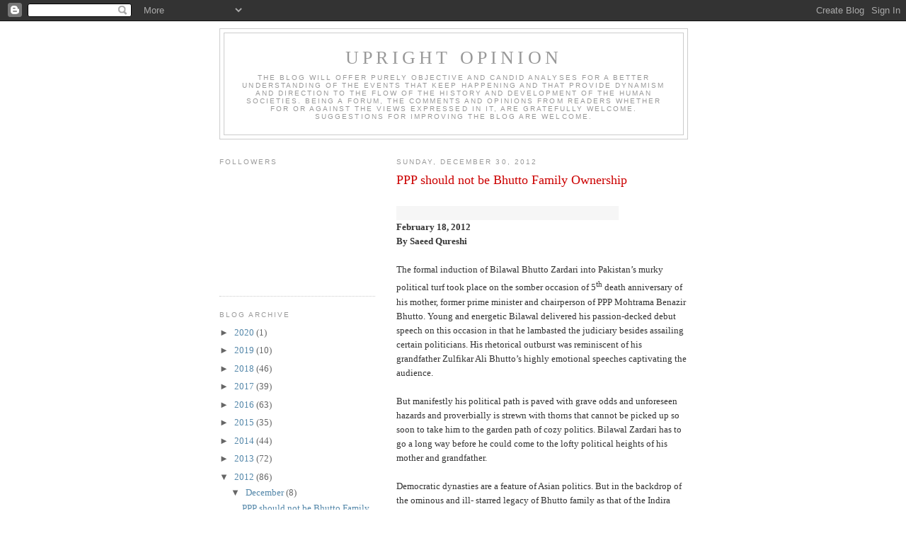

--- FILE ---
content_type: text/html; charset=UTF-8
request_url: https://saeedqureshi42.blogspot.com/2012/
body_size: 45515
content:
<!DOCTYPE html>
<html dir='ltr'>
<head>
<link href='https://www.blogger.com/static/v1/widgets/55013136-widget_css_bundle.css' rel='stylesheet' type='text/css'/>
<meta content='text/html; charset=UTF-8' http-equiv='Content-Type'/>
<meta content='blogger' name='generator'/>
<link href='https://saeedqureshi42.blogspot.com/favicon.ico' rel='icon' type='image/x-icon'/>
<link href='http://saeedqureshi42.blogspot.com/2012/' rel='canonical'/>
<link rel="alternate" type="application/atom+xml" title="Upright Opinion - Atom" href="https://saeedqureshi42.blogspot.com/feeds/posts/default" />
<link rel="alternate" type="application/rss+xml" title="Upright Opinion - RSS" href="https://saeedqureshi42.blogspot.com/feeds/posts/default?alt=rss" />
<link rel="service.post" type="application/atom+xml" title="Upright Opinion - Atom" href="https://www.blogger.com/feeds/5058387071370526197/posts/default" />
<!--Can't find substitution for tag [blog.ieCssRetrofitLinks]-->
<meta content='http://saeedqureshi42.blogspot.com/2012/' property='og:url'/>
<meta content='Upright Opinion' property='og:title'/>
<meta content='The blog will offer purely objective and candid analyses for a better understanding of the events that keep happening and that provide dynamism and direction to the flow of the history and development of the human societies. Being a forum, the comments and opinions from readers whether for or against the views expressed in it, are gratefully welcome. Suggestions for improving the blog are welcome.' property='og:description'/>
<title>Upright Opinion: 2012</title>
<style id='page-skin-1' type='text/css'><!--
/*
-----------------------------------------------
Blogger Template Style
Name:     Minima Lefty
Date:     14 Jul 2006
----------------------------------------------- */
/* Use this with templates/template-twocol.html */
body {
background:#ffffff;
margin:0;
color:#333333;
font:x-small Georgia Serif;
font-size/* */:/**/small;
font-size: /**/small;
text-align: center;
}
a:link {
color:#5588aa;
text-decoration:none;
}
a:visited {
color:#999999;
text-decoration:none;
}
a:hover {
color:#cc0000;
text-decoration:underline;
}
a img {
border-width:0;
}
/* Header
-----------------------------------------------
*/
#header-wrapper {
width:660px;
margin:0 auto 10px;
border:1px solid #cccccc;
}
#header-inner {
background-position: center;
margin-left: auto;
margin-right: auto;
}
#header {
margin: 5px;
border: 1px solid #cccccc;
text-align: center;
color:#999999;
}
#header h1 {
margin:5px 5px 0;
padding:15px 20px .25em;
line-height:1.2em;
text-transform:uppercase;
letter-spacing:.2em;
font: normal normal 200% Georgia, Serif;
}
#header a {
color:#999999;
text-decoration:none;
}
#header a:hover {
color:#999999;
}
#header .description {
margin:0 5px 5px;
padding:0 20px 15px;
max-width:700px;
text-transform:uppercase;
letter-spacing:.2em;
line-height: 1.4em;
font: normal normal 78% 'Trebuchet MS', Trebuchet, Arial, Verdana, Sans-serif;
color: #999999;
}
#header img {
margin-left: auto;
margin-right: auto;
}
/* Outer-Wrapper
----------------------------------------------- */
#outer-wrapper {
width: 660px;
margin:0 auto;
padding:10px;
text-align:left;
font: normal normal 100% Georgia, Serif;
}
#main-wrapper {
width: 410px;
float: right;
word-wrap: break-word; /* fix for long text breaking sidebar float in IE */
overflow: hidden;     /* fix for long non-text content breaking IE sidebar float */
}
#sidebar-wrapper {
width: 220px;
float: left;
word-wrap: break-word; /* fix for long text breaking sidebar float in IE */
overflow: hidden;     /* fix for long non-text content breaking IE sidebar float */
}
/* Headings
----------------------------------------------- */
h2 {
margin:1.5em 0 .75em;
font:normal normal 78% 'Trebuchet MS',Trebuchet,Arial,Verdana,Sans-serif;
line-height: 1.4em;
text-transform:uppercase;
letter-spacing:.2em;
color:#999999;
}
/* Posts
-----------------------------------------------
*/
h2.date-header {
margin:1.5em 0 .5em;
}
.post {
margin:.5em 0 1.5em;
border-bottom:1px dotted #cccccc;
padding-bottom:1.5em;
}
.post h3 {
margin:.25em 0 0;
padding:0 0 4px;
font-size:140%;
font-weight:normal;
line-height:1.4em;
color:#cc0000;
}
.post h3 a, .post h3 a:visited, .post h3 strong {
display:block;
text-decoration:none;
color:#cc0000;
font-weight:normal;
}
.post h3 strong, .post h3 a:hover {
color:#333333;
}
.post-body {
margin:0 0 .75em;
line-height:1.6em;
}
.post-body blockquote {
line-height:1.3em;
}
.post-footer {
margin: .75em 0;
color:#999999;
text-transform:uppercase;
letter-spacing:.1em;
font: normal normal 78% 'Trebuchet MS', Trebuchet, Arial, Verdana, Sans-serif;
line-height: 1.4em;
}
.comment-link {
margin-left:.6em;
}
.post img, table.tr-caption-container {
padding:4px;
border:1px solid #cccccc;
}
.tr-caption-container img {
border: none;
padding: 0;
}
.post blockquote {
margin:1em 20px;
}
.post blockquote p {
margin:.75em 0;
}
/* Comments
----------------------------------------------- */
#comments h4 {
margin:1em 0;
font-weight: bold;
line-height: 1.4em;
text-transform:uppercase;
letter-spacing:.2em;
color: #999999;
}
#comments-block {
margin:1em 0 1.5em;
line-height:1.6em;
}
#comments-block .comment-author {
margin:.5em 0;
}
#comments-block .comment-body {
margin:.25em 0 0;
}
#comments-block .comment-footer {
margin:-.25em 0 2em;
line-height: 1.4em;
text-transform:uppercase;
letter-spacing:.1em;
}
#comments-block .comment-body p {
margin:0 0 .75em;
}
.deleted-comment {
font-style:italic;
color:gray;
}
.feed-links {
clear: both;
line-height: 2.5em;
}
#blog-pager-newer-link {
float: left;
}
#blog-pager-older-link {
float: right;
}
#blog-pager {
text-align: center;
}
/* Sidebar Content
----------------------------------------------- */
.sidebar {
color: #666666;
line-height: 1.5em;
}
.sidebar ul {
list-style:none;
margin:0 0 0;
padding:0 0 0;
}
.sidebar li {
margin:0;
padding-top:0;
padding-right:0;
padding-bottom:.25em;
padding-left:15px;
text-indent:-15px;
line-height:1.5em;
}
.sidebar .widget, .main .widget {
border-bottom:1px dotted #cccccc;
margin:0 0 1.5em;
padding:0 0 1.5em;
}
.main .Blog {
border-bottom-width: 0;
}
/* Profile
----------------------------------------------- */
.profile-img {
float: left;
margin-top: 0;
margin-right: 5px;
margin-bottom: 5px;
margin-left: 0;
padding: 4px;
border: 1px solid #cccccc;
}
.profile-data {
margin:0;
text-transform:uppercase;
letter-spacing:.1em;
font: normal normal 78% 'Trebuchet MS', Trebuchet, Arial, Verdana, Sans-serif;
color: #999999;
font-weight: bold;
line-height: 1.6em;
}
.profile-datablock {
margin:.5em 0 .5em;
}
.profile-textblock {
margin: 0.5em 0;
line-height: 1.6em;
}
.profile-link {
font: normal normal 78% 'Trebuchet MS', Trebuchet, Arial, Verdana, Sans-serif;
text-transform: uppercase;
letter-spacing: .1em;
}
/* Footer
----------------------------------------------- */
#footer {
width:660px;
clear:both;
margin:0 auto;
padding-top:15px;
line-height: 1.6em;
text-transform:uppercase;
letter-spacing:.1em;
text-align: center;
}

--></style>
<link href='https://www.blogger.com/dyn-css/authorization.css?targetBlogID=5058387071370526197&amp;zx=56c3845e-0d0e-4ceb-9488-71a07189172d' media='none' onload='if(media!=&#39;all&#39;)media=&#39;all&#39;' rel='stylesheet'/><noscript><link href='https://www.blogger.com/dyn-css/authorization.css?targetBlogID=5058387071370526197&amp;zx=56c3845e-0d0e-4ceb-9488-71a07189172d' rel='stylesheet'/></noscript>
<meta name='google-adsense-platform-account' content='ca-host-pub-1556223355139109'/>
<meta name='google-adsense-platform-domain' content='blogspot.com'/>

<!-- data-ad-client=ca-pub-8837619878602721 -->

</head>
<body>
<div class='navbar section' id='navbar'><div class='widget Navbar' data-version='1' id='Navbar1'><script type="text/javascript">
    function setAttributeOnload(object, attribute, val) {
      if(window.addEventListener) {
        window.addEventListener('load',
          function(){ object[attribute] = val; }, false);
      } else {
        window.attachEvent('onload', function(){ object[attribute] = val; });
      }
    }
  </script>
<div id="navbar-iframe-container"></div>
<script type="text/javascript" src="https://apis.google.com/js/platform.js"></script>
<script type="text/javascript">
      gapi.load("gapi.iframes:gapi.iframes.style.bubble", function() {
        if (gapi.iframes && gapi.iframes.getContext) {
          gapi.iframes.getContext().openChild({
              url: 'https://www.blogger.com/navbar/5058387071370526197?origin\x3dhttps://saeedqureshi42.blogspot.com',
              where: document.getElementById("navbar-iframe-container"),
              id: "navbar-iframe"
          });
        }
      });
    </script><script type="text/javascript">
(function() {
var script = document.createElement('script');
script.type = 'text/javascript';
script.src = '//pagead2.googlesyndication.com/pagead/js/google_top_exp.js';
var head = document.getElementsByTagName('head')[0];
if (head) {
head.appendChild(script);
}})();
</script>
</div></div>
<div id='outer-wrapper'><div id='wrap2'>
<!-- skip links for text browsers -->
<span id='skiplinks' style='display:none;'>
<a href='#main'>skip to main </a> |
      <a href='#sidebar'>skip to sidebar</a>
</span>
<div id='header-wrapper'>
<div class='header section' id='header'><div class='widget Header' data-version='1' id='Header1'>
<div id='header-inner'>
<div class='titlewrapper'>
<h1 class='title'>
<a href='https://saeedqureshi42.blogspot.com/'>
Upright Opinion
</a>
</h1>
</div>
<div class='descriptionwrapper'>
<p class='description'><span>The blog will offer purely objective and candid analyses for a better understanding of the events that keep happening and that provide dynamism and direction to the flow of the history and development of the human societies. Being a forum, the comments and opinions from readers whether for or against the views expressed in it, are gratefully welcome. Suggestions for improving the blog are welcome.</span></p>
</div>
</div>
</div></div>
</div>
<div id='content-wrapper'>
<div id='crosscol-wrapper' style='text-align:center'>
<div class='crosscol no-items section' id='crosscol'></div>
</div>
<div id='main-wrapper'>
<div class='main section' id='main'><div class='widget Blog' data-version='1' id='Blog1'>
<div class='blog-posts hfeed'>

          <div class="date-outer">
        
<h2 class='date-header'><span>Sunday, December 30, 2012</span></h2>

          <div class="date-posts">
        
<div class='post-outer'>
<div class='post hentry uncustomized-post-template' itemprop='blogPost' itemscope='itemscope' itemtype='http://schema.org/BlogPosting'>
<meta content='5058387071370526197' itemprop='blogId'/>
<meta content='4698978875333209513' itemprop='postId'/>
<a name='4698978875333209513'></a>
<h3 class='post-title entry-title' itemprop='name'>
<a href='https://saeedqureshi42.blogspot.com/2012/12/ppp-should-not-be-bhutto-family.html'>PPP should not be Bhutto Family Ownership</a>
</h3>
<div class='post-header'>
<div class='post-header-line-1'></div>
</div>
<div class='post-body entry-content' id='post-body-4698978875333209513' itemprop='description articleBody'>
<br />
<div class="MsoListParagraphCxSpFirst" style="background-color: #f6f6f6; background-position: initial initial; background-repeat: initial initial; margin: 0in 1in 0.0001pt 0in;">
<br /></div>
<div class="MsoListParagraphCxSpLast" style="background-color: #f6f6f6; background-position: initial initial; background-repeat: initial initial; margin: 0in 1in 0.0001pt 0in;">
<o:p></o:p></div>
<div style="margin-bottom: .0001pt; margin: 0in;">
<b>February
18, 2012<o:p></o:p></b></div>
<div style="margin-bottom: .0001pt; margin: 0in;">
<b>By
Saeed Qureshi<o:p></o:p></b></div>
<div style="margin-bottom: .0001pt; margin: 0in;">
<br /></div>
<div style="margin-bottom: .0001pt; margin: 0in;">
The
formal induction of Bilawal Bhutto Zardari into Pakistan&#8217;s murky political turf
took place on the somber occasion of 5<sup>th</sup> death anniversary of his
mother, former prime minister and chairperson of PPP Mohtrama Benazir Bhutto.
Young and energetic Bilawal delivered his passion-decked debut speech on this
occasion in that he lambasted the judiciary besides assailing certain politicians.
His rhetorical outburst was reminiscent of his grandfather Zulfikar Ali Bhutto&#8217;s
highly emotional speeches captivating the audience.<o:p></o:p></div>
<div style="margin-bottom: .0001pt; margin: 0in;">
<br /></div>
<div style="margin-bottom: .0001pt; margin: 0in;">
But
manifestly his political path is paved with grave odds and unforeseen hazards
and proverbially is strewn with thorns that cannot be picked up so soon to take
him to the garden path of cozy politics. Bilawal Zardari has to go a long way
before he could come to the lofty political heights of his mother and grandfather.<o:p></o:p></div>
<div style="margin-bottom: .0001pt; margin: 0in;">
<br /></div>
<div style="margin-bottom: .0001pt; margin: 0in;">
<span lang="EN-MY">Democratic dynasties are a feature of Asian politics.</span><span lang="EN-MY"> </span>But in the
backdrop of the ominous and ill- starred legacy of Bhutto family as that of the
Indira Gandhi family in India, one would tend to harbor the troubling apprehensions
about their unscathed survival in politics or power. The political culture both
in India and Pakistan has been hostage to the family based dynastic overlord-ship.
It should be replaced with merit earned through long struggle in the political arena
and by serving the people selflessly and by dint of hard work and moral and political
dignity.<o:p></o:p></div>
<div style="margin-bottom: .0001pt; margin: 0in;">
<br /></div>
<div style="margin-bottom: .0001pt; margin: 0in;">
The
iconic political or social figures are certainly adored and loved by their
admirers and fans. But this mindset should not turn into a psychological urge on
the part of the leaders to undermine the national interests and principled politics.
This kind of hero worship in prevalent in Pakistan because of a feudal system
that survives on absolute obedience, clannish bonds &nbsp;as well as the &nbsp;slavish mentality from the common folks mostly
bonded labor and farm workers. <o:p></o:p></div>
<div style="margin-bottom: .0001pt; margin: 0in;">
<br /></div>
<div style="margin-bottom: .0001pt; margin: 0in;">
Also the
shrine culture has spawned the docility and reverence for the self-styled
divine figures and for those who claim to have directed access with the powers
that rule and run the universe. These intermediaries or so to say religious or
mystical solicitors command limitless veneration and unquestionable submission
from their followers and disciples who remain unmindful of their self dignity
and honor.<o:p></o:p></div>
<div style="margin-bottom: .0001pt; margin: 0in;">
<br /></div>
<div style="margin-bottom: .0001pt; margin: 0in;">
We have
to therefore, discard and reject this mentality of abject cronyism and servitude
demanded by the privileged individuals or families in the spiritual or political
domains. The democracy cuts across the parochial, clannish, and narrow considerations
and urges, and instead gives ascendancy to the people who in fact, are the real
owners of the power vested in a few individuals.<o:p></o:p></div>
<div style="margin-bottom: .0001pt; margin: 0in;">
<br /></div>
<div style="margin-bottom: .0001pt; margin: 0in;">
Earlier Pakistan&#8217;s
incumbent president Asif Ali Zardari, who is also the acting chairman of the
ruling party PPP, has indicated many a time that Asifa Zardari Bhutto would
lead the party and carry forward the vision of her deceased mother, her grandfather
and founder of the PPP Zulfikar Ali Bhutto.<o:p></o:p></div>
<div style="margin-bottom: .0001pt; margin: 0in;">
<br /></div>
<div style="margin-bottom: .0001pt; margin: 0in;">
However,
following the assassination of Mohtrama Benazir Bhutto, Bilawal was appointed
as the chairman of the party with a new name: Bilawal Bhutto Zardari. It was a
shrewd move on the part of Asif Zardari to integrate two clans, namely Bhutto
and Zardari into one male successor thus crafting a semblance of unity and
togetherness of the two tribes. He wanted Bilawal to represent Bhutto family to
negate dissensions within the party.<o:p></o:p></div>
<div style="margin-bottom: .0001pt; margin: 0in;">
<br /></div>
<div style="margin-bottom: .0001pt; margin: 0in;">
Bilawal
was named chairman of the PPP in December 2007. Zardari planned to serve as a
co-chairman of the PPP for at least three years until Bilawal completed his
studies overseas. Although Bilawal returned to Pakistan in 2011, and is a de-facto
chairman of PPP, Mr. Zardari presumably plans to hold reins of the party till
such time as Bilawal is mature enough to take charge of the party as its
full-fledged functional head. That moment has perhaps arrived now.<o:p></o:p></div>
<div style="margin-bottom: .0001pt; margin: 0in;">
<br /></div>
<div style="margin-bottom: .0001pt; margin: 0in;">
Surprisingly,
while it was a foregone and a settled matter that the next chairman to lead the
party is Bilawal, all of a sudden, Asif Ali Zardari started propping up Asifa
as the PPP&#8217;s leader and an intelligent successor of late Benazir Bhutto. Asifa
who is now 19 years of age is being invited to various state functions held at
the president&#8217;s house and at the prime minister&#8217;s residence. But presumably
Asif Zardari has again modified his plans by recalculating that a male was better
than a female to lead the party.<o:p></o:p></div>
<div style="margin-bottom: .0001pt; margin: 0in;">
<br /></div>
<div style="margin-bottom: .0001pt; margin: 0in;">
It should
be recollected that when Asif Ali Zardari entered the presidential residence
for the first time, he was ensconced on both sides by his two daughters Asifa
and Bakhtawar. While initially Bakhtawar (22 years) was being bolstered, later
she went into oblivion and was substituted by Asifa for making certain statements
about her family, her vision, perceptions and aims with regard to the future of
Pakistan and the party.<o:p></o:p></div>
<div style="margin-bottom: .0001pt; margin: 0in;">
<br /></div>
<div style="margin-bottom: .0001pt; margin: 0in;">
When
president Zardari left for Dubai for his heart surgery, Bilawal Bhutto came to
Pakistan. But he remained non vocal and reticent without issuing any
substantive statements. He looked subdued and seemed to be in a state of
introspection or introversion.<o:p></o:p></div>
<div style="margin-bottom: .0001pt; margin: 0in;">
<br /></div>
<div style="margin-bottom: .0001pt; margin: 0in;">
At that
time, his visibly sluggish posture or quiet demeanor as reflected from his body
chemistry could be due to the illness of his father or the lurking feeling that
his father was heaped with a plethora of accusations or allegations one of
which was that he could be also be instrumental in the assassination of Benazir
Bhutto. He could also nurse a kind of forlorn feeling that why all of a sudden
his sister was being promoted by his father as the prospective leader of the
party and that finally the reins of the party could be handed over to Asifa.<o:p></o:p></div>
<div style="margin-bottom: .0001pt; margin: 0in;">
<br /></div>
<div style="margin-bottom: .0001pt; margin: 0in;">
But more
potent reason could be his disenchantment with politics and like her aunt Sanam
Bhutto; he might not like to delve in politics under paranoia of being the
target of the elements that killed his mother. Or maybe by virtue of his
temperament he is not attuned to getting into the political arena and instead
prefers to lead a private life. It could also be possible that father and son
might have developed some yet to be revealed differences on matters exclusively
privy to them.<o:p></o:p></div>
<div style="margin-bottom: .0001pt; margin: 0in;">
But perhaps
now Bilawal seems to have come of age and can be accepted more willingly by the
PPP cadres. Compared to his father who is heaped in myriad scandals and allegations,
such acceptance would flow from his having a clean slate and also for being the
direct descendent of the daughter of Zulfikar Ali Bhutto.<o:p></o:p></div>
<div style="margin-bottom: .0001pt; margin: 0in;">
<br /></div>
<div style="margin-bottom: .0001pt; margin: 0in;">
Patently,
these are all speculations. But notwithstanding the internal feuding within the
family for ascendency in the party hierarchy, a keen observer of Pakistan&#8217;s misty
politics would strongly argue that the leadership of the PPP should not be
passed on to a member of the Bhutto family.<o:p></o:p></div>
<div style="margin-bottom: .0001pt; margin: 0in;">
<br /></div>
<div style="margin-bottom: .0001pt; margin: 0in;">
Firstly,
it would be negation or deviation from the established principle of electing a
leader from among the cadres. If the PPP is going to be the family property
then its democratic credentials would remain questionable and its legitimacy as
the national party would remain clouded.<o:p></o:p></div>
<div style="margin-bottom: .0001pt; margin: 0in;">
<br /></div>
<div style="margin-bottom: .0001pt; margin: 0in;">
Secondly,
the progeny of Ms Bhutto might not be as competent as were their mother and
grandfather. The Bhutto legacy is certainly a cherished and romantic phenomenon
for the steadfast Bhuttoite, so called jialas (die-hard fans) and devotees of
Bhutto family. Nevertheless, the ground realities of the political turf in
Pakistan are, rough, unpredictable and uncharitable.<o:p></o:p></div>
<div style="margin-bottom: .0001pt; margin: 0in;">
<br /></div>
<div style="margin-bottom: .0001pt; margin: 0in;">
The
raison d&#8217;être for this assertion is that the PPP needs to re-establish its
popular image as a party of the masses managed by a brand of leadership that is
clean, upright and democratically hoisted in the hierarchy of the party. It
would be a tall order for all the three children of Benazir Bhutto to lead PPP
at a much younger age when it is faced with monumental challenge of
refurbishing its bruised image.<o:p></o:p></div>
<div style="margin-bottom: .0001pt; margin: 0in;">
<br /></div>
<div style="margin-bottom: .0001pt; margin: 0in;">
The party
needs to motivate and reunite the cadres disillusioned with the corruption of
its stalwarts especially Asif Ali Zardari who cannot come clean even if he
endeavors to prove himself as an honest person for his whole life.<o:p></o:p></div>
<div style="margin-bottom: .0001pt; margin: 0in;">
<br /></div>
<div style="margin-bottom: .0001pt; margin: 0in;">
As for
the children of Ms Bhutto, they would always, like their mother, remain
vulnerable for their personal safety, and thus restrained from freedom of
movement and speech. During the past decade or so, the free movement and open
door politicking of the political and religious leaders have come under severe
containment and rigorous restrictions.<o:p></o:p></div>
<div style="margin-bottom: .0001pt; margin: 0in;">
<br /></div>
<div style="margin-bottom: .0001pt; margin: 0in;">
If Bhutto
family is the repository of an unsurpassed fame, immense esteem and eminence,
they have foes and adversaries too. It should not be overlooked that four
celebrated figures of the Bhutto family were murdered, with the founder of the
family hanged through a fake and farcical judicial process.<o:p></o:p></div>
<div style="margin-bottom: .0001pt; margin: 0in;">
<br /></div>
<div style="margin-bottom: .0001pt; margin: 0in;">
It would
be befitting to allude to the Nehru family that was as much loved and venerated
in India as that of Bhutto family in Pakistan. One of the globally known
strongest female head of a government, Indira Gandhi was assassinated by two of
her Sikh bodyguards in October 1984.<o:p></o:p></div>
<div style="margin-bottom: .0001pt; margin: 0in;">
<br /></div>
<div style="margin-bottom: .0001pt; margin: 0in;">
Her
assassination was viewed as an act of vengeance against Indira for ordering
&#8220;operation blue star &#8220;in June 1984, entailing massacre of thousands of Sikhs.
Her two sons also subsequently perished. Sanjay Gandhi was killed in a flying
accident in 1980. The second Prime Minister Rajiv Gandhi was assassinated in
Tamil Nadu (May 1991) in a suicide bombing carried out by Liberation Tigers of Tamil
Elam.<o:p></o:p></div>
<div style="margin-bottom: .0001pt; margin: 0in;">
<br /></div>
<div style="margin-bottom: .0001pt; margin: 0in;">
It was a
sagacious decision on the part of Rajiv&#8217;s widow Sonia Gandhi to remain in the
background although she could have become the prime minister of India on the
drop of the hat. She was well aware that she could be targeted as well. As such
she has remained safe, as well as in a dominant position of leading her party
and influencing the government with her decisions.<o:p></o:p></div>
<div style="margin-bottom: .0001pt; margin: 0in;">
<br /></div>
<div style="margin-bottom: .0001pt; margin: 0in;">
Rahul
Gandhi, the son of late Rajiv and Sonia Gandhi has been kicking around in the
political arena to begin with, but was perhaps prevailed upon by his well
wishers and more by his mother to not challenge the traditional rivals as the
scion of Gandhi family. He seems to have understood the message and is now
modestly conducting himself that would be tolerable for both friends and foes.
His position as the general secretary of the Indian National Congress and
member of Lok Sabha is harmless. But the moment he would aspire for a higher
status he could encounter threats to his life.<o:p></o:p></div>
<div style="margin-bottom: .0001pt; margin: 0in;">
<br /></div>
<div style="margin-bottom: .0001pt; margin: 0in;">
Politics
is rather becoming a tough undertaking and a harrowing ordeal for traditional
political families particularly in the third world countries. The people are
now more politically conscious and want a free run for everyone to aspire and
compete for top slots either within the party or in the government. If the
families continue to occupy the parties&#8217; pinnacle positions, then it stifles
the spirit of free contest that is central to a democratic culture.<o:p></o:p></div>
<div style="margin-bottom: .0001pt; margin: 0in;">
<br /></div>
<div style="margin-bottom: .0001pt; margin: 0in;">
Unfortunately
in several countries around the world, the politics and parties are known by a
few individuals who founded the parties and then assume father figure or iconic
status. These leaders maintain their overlord-ship until a stupendous shake-up
within the party or in the political waters of the country casts them or their
family successors away.<o:p></o:p></div>
<div style="margin-bottom: .0001pt; margin: 0in;">
<br /></div>
<div style="margin-bottom: .0001pt; margin: 0in;">
It is
quite an objective approach by Sanam Bhutto, the younger sister of Benazir to
keep away from the quagmires of politics in Pakistan. Perhaps she is not as
brave or as ambitious as Benazir was. But understandably, what made her averse
to politics is the tragic end of her family members that she does not want for
herself.<o:p></o:p></div>
<div style="margin-bottom: .0001pt; margin: 0in;">
<br /></div>
<div style="margin-bottom: .0001pt; margin: 0in;">
Curiously,
the profile or life sketch of Asifa and Bakhtawar can nowhere be found in
chronicles or information channels such as face book, you-tube or Wikipedia or
other similar blogs. All the information is either blocked or blacked out for
fear of slanderous, mischievous and vicious backlash. We have come across
comments in face book between the messengers that are dirty and diabolic and
are dished out by culturally dwarfed people.<o:p></o:p></div>
<div style="margin-bottom: .0001pt; margin: 0in;">
<br /></div>
<div style="margin-bottom: .0001pt; margin: 0in;">
But while
this is a prudent way of escaping the malignant and distasteful interactions,
it closes the doors and avenues of wider publicity that are absolutely
essential for the politicians and those who wish to tread upon the
unpredictable and deceptive field of politics. Yet it depends as to what course
one would like to adopt: stay in politics and face odds or steer clear and
enjoy a safe private life.<o:p></o:p></div>
<div class="MsoListParagraphCxSpFirst" style="background-color: #f6f6f6; background-position: initial initial; background-repeat: initial initial; margin: 0in 1in 0.0001pt 0in;">
<br /></div>
<div class="MsoNormal">
<br /></div>
<div style='clear: both;'></div>
</div>
<div class='post-footer'>
<div class='post-footer-line post-footer-line-1'>
<span class='post-author vcard'>
Posted by
<span class='fn' itemprop='author' itemscope='itemscope' itemtype='http://schema.org/Person'>
<meta content='https://www.blogger.com/profile/09316296150519739251' itemprop='url'/>
<a class='g-profile' href='https://www.blogger.com/profile/09316296150519739251' rel='author' title='author profile'>
<span itemprop='name'>Saeed Qureshi</span>
</a>
</span>
</span>
<span class='post-timestamp'>
at
<meta content='http://saeedqureshi42.blogspot.com/2012/12/ppp-should-not-be-bhutto-family.html' itemprop='url'/>
<a class='timestamp-link' href='https://saeedqureshi42.blogspot.com/2012/12/ppp-should-not-be-bhutto-family.html' rel='bookmark' title='permanent link'><abbr class='published' itemprop='datePublished' title='2012-12-30T16:48:00-06:00'>4:48&#8239;PM</abbr></a>
</span>
<span class='post-comment-link'>
<a class='comment-link' href='https://saeedqureshi42.blogspot.com/2012/12/ppp-should-not-be-bhutto-family.html#comment-form' onclick=''>
1 comment:
  </a>
</span>
<span class='post-icons'>
<span class='item-action'>
<a href='https://www.blogger.com/email-post/5058387071370526197/4698978875333209513' title='Email Post'>
<img alt='' class='icon-action' height='13' src='https://resources.blogblog.com/img/icon18_email.gif' width='18'/>
</a>
</span>
</span>
<div class='post-share-buttons goog-inline-block'>
<a class='goog-inline-block share-button sb-email' href='https://www.blogger.com/share-post.g?blogID=5058387071370526197&postID=4698978875333209513&target=email' target='_blank' title='Email This'><span class='share-button-link-text'>Email This</span></a><a class='goog-inline-block share-button sb-blog' href='https://www.blogger.com/share-post.g?blogID=5058387071370526197&postID=4698978875333209513&target=blog' onclick='window.open(this.href, "_blank", "height=270,width=475"); return false;' target='_blank' title='BlogThis!'><span class='share-button-link-text'>BlogThis!</span></a><a class='goog-inline-block share-button sb-twitter' href='https://www.blogger.com/share-post.g?blogID=5058387071370526197&postID=4698978875333209513&target=twitter' target='_blank' title='Share to X'><span class='share-button-link-text'>Share to X</span></a><a class='goog-inline-block share-button sb-facebook' href='https://www.blogger.com/share-post.g?blogID=5058387071370526197&postID=4698978875333209513&target=facebook' onclick='window.open(this.href, "_blank", "height=430,width=640"); return false;' target='_blank' title='Share to Facebook'><span class='share-button-link-text'>Share to Facebook</span></a><a class='goog-inline-block share-button sb-pinterest' href='https://www.blogger.com/share-post.g?blogID=5058387071370526197&postID=4698978875333209513&target=pinterest' target='_blank' title='Share to Pinterest'><span class='share-button-link-text'>Share to Pinterest</span></a>
</div>
</div>
<div class='post-footer-line post-footer-line-2'>
<span class='post-labels'>
</span>
</div>
<div class='post-footer-line post-footer-line-3'>
<span class='post-location'>
</span>
</div>
</div>
</div>
</div>
<div class='inline-ad'>
<script type="text/javascript"><!--
google_ad_client="pub-8837619878602721";
google_ad_host="pub-1556223355139109";
google_ad_width=300;
google_ad_height=250;
google_ad_format="300x250_as";
google_ad_type="text_image";
google_ad_host_channel="0001+S0009+L0007";
google_color_border="FFFFFF";
google_color_bg="FFFFFF";
google_color_link="CC0000";
google_color_url="333333";
google_color_text="333333";
//--></script>
<script type="text/javascript" src="//pagead2.googlesyndication.com/pagead/show_ads.js">
</script>
</div>

          </div></div>
        

          <div class="date-outer">
        
<h2 class='date-header'><span>Thursday, December 27, 2012</span></h2>

          <div class="date-posts">
        
<div class='post-outer'>
<div class='post hentry uncustomized-post-template' itemprop='blogPost' itemscope='itemscope' itemtype='http://schema.org/BlogPosting'>
<meta content='5058387071370526197' itemprop='blogId'/>
<meta content='3126941248568833566' itemprop='postId'/>
<a name='3126941248568833566'></a>
<h3 class='post-title entry-title' itemprop='name'>
<a href='https://saeedqureshi42.blogspot.com/2012/12/sunni-islam-and-shia-isla.html'>Sunni Islam versus Shia Islam</a>
</h3>
<div class='post-header'>
<div class='post-header-line-1'></div>
</div>
<div class='post-body entry-content' id='post-body-3126941248568833566' itemprop='description articleBody'>
<br />
<div class="MsoListParagraphCxSpFirst" style="background-color: #f6f6f6; background-position: initial initial; background-repeat: initial initial; margin: 0in 1in 0.0001pt 0in;">
<b style="background-color: transparent;">December 27, 2012</b></div>
<div class="MsoNormal" style="margin-top: 12.0pt;">
<b>By Saeed Qureshi</b></div>
<div class="MsoNormal" style="margin-top: 12.0pt;">
<div class="MsoNormal" style="margin-top: 12.0pt;">
Muslims as religious entity have never been united, nor can there
possibly be one brand of Islam ever. The irreconcilable conflict between Sunnis
and Shias is a pernicious spillover from the past precisely from the moment
Prophet of Islam Hazrat Muhammad (SAW) breathed his last. The ongoing orgy of
blood and mutual killings in Pakistan is not a new phenomenon. It has been
there for centuries wherever Muslims societies existed. It is a colossal
tragedy within Islam that this great faith is torn apart into two domains that
cannot reconcile or converge on a common creed.<o:p></o:p></div>
</div>
<div class="MsoNormal" style="margin-top: 12.0pt;">
The issue of succession after the demise of the prophet has
been the bane of the unity among the Muslims for all these 14 centuries. Never
was there an Islamic issue than the caliphate which brought so much of destruction
and bloodshed between two leading sects of Sunnis and Shias. It is still a
living issue prompting both sides to spill each others&#8217; blood with religious
fervor. In the present times in Syria, the civil war that has consumed 40000
people is primarily between Shia Alawi minority rulers and the majority Sunni
population. <o:p></o:p></div>
<div class="MsoNormal" style="margin-top: 12.0pt;">
The prophet did not nominate a successor during his
lifetime. The prophet&#8217;s death provoked a crisis. He died without any male
progeny and without a clearly designated successor. Although, the prophet
remained indisposed for several days before his death and he had plenty of time to
decide as to who would be his successor, he did not take that vital decision.
It was during his last moments that he wanted to dictate his will and nominate
his successor. But those who were around his bed did not write the will because
the prophet was in a state of faintness.<o:p></o:p></div>
<div class="MsoNormal" style="margin-top: 12.0pt;">
Following the demise of the prophet, the impromptu decision
by a few of his close companions chose Abu Bakr as his successor as the first
caliph. That led to a conflict between the prophet&#8217;s own family of Banu Hashim
and the traditionally rival clan of Banu Ummayd. That nomination was not
accepted by prophets&#8217; family headed by his son in law, cousin brother and later
the fourth caliph Hazrat Ali. The first three caliphs were from not from the
Banu Hashim tribe. <o:p></o:p></div>
<div class="MsoNormal" style="margin-top: 12.0pt;">
Shiite Muslims believe that the true leadership comes
through the Prophet&#8217;s bloodline and that his cousin and son in law
Ali-ibne-Abi-Talib was the divinely ordained successor. They claim that Allah
and his prophet had clearly designated Ali as the only legitimate successor.
The Sunni sects believe that the four successors of Prophet Muhammad or caliphs
were legitimate as they were chosen by the community in accordance with the
custom of those times. The supporters of Ali always looked up for an
opportunity to see Ali as the caliph. But their wishes and endeavors were
blunted by the more crafty and powerful Ummyad notables. <o:p></o:p></div>
<div class="MsoNormal" style="margin-top: 12.0pt;">
However, the murder of the third caliph Hazrat Usman by the
pro Ali supporters known as Kharjis intensified the rivalry between the prophet&#8217;s
family and the Ummyad tribe. After Hazrat Osman, Hazrat Ali took the
mantle of caliphate (656-661 C. E.). The deprivation of Ali of the office of
the caliph through arbitration and later his death divided the Muslims into two
irreconcilable groups forever. When Hazrat Usman was murdered, one of the
mourners predicted that the cleavage caused by his assassination would never be
bridged till the doomsday. That prophecy holds true to this day. <o:p></o:p></div>
<div class="MsoNormal" style="margin-top: 12.0pt;">
This cleavage further sharpened when Imam Hussain, his
entire family (excepting women and one male) and accompanying followers were massacred
in the desert of Karbala near Baghdad by the troops of then Ummayd caliph
Yazid, the son of the founder of Ommyad dynasty; Amir Muawiyah.&nbsp; Yazid to Shias is like a devil while Sunnis
treat him like other caliphs. The Islamic unity has therefore, remained a mere
myth and elusive goal for all these fourteen centuries. <o:p></o:p></div>
<div class="MsoNormal" style="margin-top: 12.0pt;">
Although there are several scores of sects and denominations
within the fold of Islam, the level of animosity and bitterness that exists
between the two leading sects of Sunnis and Shias is horrendous. There is no way
that their doctrinal rift can be healed and reconciled in any way. <o:p></o:p></div>
<div class="MsoNormal" style="margin-top: 12.0pt;">
The Shia and Sunni division in Islam is so drastic and hard
that they do not pray together in one place. Shias do not pay Islamic tax Zakat
while in Islam it is considered to be one of the five principle obligations.
With the exception of a few common beliefs and traditions Shias and Sunnis
differ on a whole range of beliefs with regard to Sharia laws encompassing both
juridical( criminal and civil) and ecclesiastical. The Shias believe in a
lineage of twelve divine imams or spiritual leaders. On the other side, besides
four caliphs, Sunnis have four Imams but they are primarily interpreters of the
Islamic Sharia law. Barring Ali, Shias discard the three caliphs as usurpers.&nbsp; <o:p></o:p></div>
<div class="MsoNormal" style="margin-top: 12.0pt;">
The Islamic history is replete with their mutual
annihilation and massacres. In the past, the Sunni and Shia dynasties have
been taking turns for wreaking havoc upon each other. During the Shia dynasties
in E<span style="font-size: 9pt;">gypt,</span> North Africa,<a href="http://en.wikipedia.org/wiki/List_of_Shi%27a_Muslim_dynasties#Sicily"><span style="color: windowtext; text-decoration: none; text-underline: none;">&nbsp;Sicily</span></a>,
Spain,&nbsp;Arabian<span style="color: #0b0080; font-size: 9.0pt; mso-bidi-font-family: &quot;Times New Roman&quot;; mso-bidi-font-size: 12.0pt; mso-fareast-font-family: &quot;Times New Roman&quot;;"> </span>Peninsula,&nbsp;Syria
and Iraq,&nbsp;Iran &amp; Azerbaijan Sunnis have been terribly persecuted. <o:p></o:p></div>
<div class="MsoNormal" style="margin-top: 12.0pt;">
Conversely, in Sunni Muslim dynasties, Shias had suffered
with terrible discrimination and massacres. The sack and pillage of Baghdad in
1258 by the Mongol hordes was the result of the rivalry between a Sunni caliph
Mustaasim and a Shia vizier Mohammad bin al-Kami. Kami invited the Tartars to
come to Baghdad.<o:p></o:p></div>
<div class="MsoNormal" style="margin-top: 12.0pt;">
While in the past they killed each other with swords, in the
present times they resort to mutual slaughter by suicide bombing, target
killing and bomb blasts. The Shias are branded as infidels by the majority
Sunni sects and therefore, their murder is justifiable to them as if they were
killing a non-Muslim. In Islam a heretic or apostate person or sect is more
condemnable and liable to be punished with death than a non-Muslim who has
clear denomination of not being a Muslim faithful and has come under the
protection of the state as a Zimmi or dhimmi.<o:p></o:p></div>
<div class="MsoNormal" style="margin-top: 12.0pt;">
In all the Middle Eastern Islamic regimes there is always a
simmering tussle, between the Sunni and Shia populations. For instance in
Bahrain, the Sunnis are in minority but ruling. Conversely in Syria the Sunnis
are in majority and Shias are in minority but are at the political helm. Same
division and cleavage prevails in Iraq where most of the Shias religious and
spiritual leaders are buried<o:p></o:p></div>
<div class="MsoNormal" style="margin-top: 12.0pt;">
One dimension of the Arab spring is the upswing in the ideological
conflict between Sunnis and Shias in Iraq, Bahrain and Syria where it is now
turning into a civil war. In Iraq from the early days of Islam to Saddam
Hussain&#8217;s era to the present dispensation of prime minister Nouri-al-Maliki,&nbsp;the Sunni-Shia feud has always been mostly underneath the
societal disorders and internal upheavals. <o:p></o:p></div>
<div class="MsoNormal" style="margin-top: 12.0pt;">
In Bahrain the minority Sunni regime is in place while in
Syria, it is the Shia minority that is at the helm and wreaking all brutalities
on the Sunnis. Presently in Baghdad the Sunni majority population is protesting
against the Shia minority government for maltreatment and discrimination.<o:p></o:p></div>
<div class="MsoNormal" style="margin-top: 12.0pt;">
In Pakistan, the Shia community observes the martyrdom of
Imam Hussain, the grandson of the prophet of Islam, in a nerve-racking environment.
They enter their congregational places as if entering a nuclear arsenal. Each
and every person is subjected to body pat down by the security staff posted at the
entry and exit points. The entire country is placed under high alert with
thousands of military and semi military personnel guarding the processions. &nbsp;Still the suicide bombers, callous murderers
and sharp shooters from their rival sects keep killing them. Practicing of
one&#8217;s faith is becoming extremely arduous in Islamic polities.<o:p></o:p></div>
<div class="MsoNormal" style="margin-top: 12.0pt;">
In the present times Saudi Arabia and Iran are hostile competitors
in upholding the Sunni and Shia creeds respectively. The Saudis are aligned to
the Christian West and America to browbeat and even contain the growing
leverage and influence of Iran in the region. This antagonism is entirely faith
based besides the historical rivalry between the Arab and non-Arab Muslims
(Ajam). Some of the Shia spiritual leaders migrated to Iran during the Ommyad
and Abbasids dynasties while the others were killed by these powerful family fiefdoms.
As such the discord between Shias and Sunnis is not only of faith but also regional,
ethnic and political.<o:p></o:p></div>
<div class="MsoNormal" style="margin-top: 12.0pt;">
The unity of Muslims as one nation would always remain a
myth and unattainable goal. The bridging of the doctrinal and theological
chasms between these two main sects within Islam would always remain a tall
order unless the Muslim clergy of both the sects reconcile on living in harmony
despite their mutual differences of faith and Sharia laws. Would that be
possible within an Islamic state cannot be fathomed.<o:p></o:p></div>
<div class="MsoNormal" style="margin-top: 12.0pt;">
However, if the Islamic polities turn secular wherein all faiths
are allowed to practice freely without harming each other, this most coveted
goal can become attainable. &nbsp;The example
of such religious harmony can be witnessed in western societies where they pray
in the same mosques and never fight.<o:p></o:p></div>
<div class="MsoListParagraphCxSpFirst" style="background-color: #f6f6f6; background-position: initial initial; background-repeat: initial initial; margin: 0in 1in 0.0001pt 0in;">
<br /></div>
<div class="MsoNormal" style="margin-top: 12.0pt;">
<br /></div>
<div class="MsoListParagraph" style="background-color: #f6f6f6; background-position: initial initial; background-repeat: initial initial; margin: 12pt 0in 0.0001pt;">
<span style="color: red; font-family: &quot;Times New Roman&quot;,&quot;serif&quot;; font-size: 12.0pt;">&nbsp;&nbsp;&nbsp;&nbsp;&nbsp;&nbsp;&nbsp;&nbsp;&nbsp;&nbsp;&nbsp;&nbsp;&nbsp;&nbsp;&nbsp;&nbsp;&nbsp;&nbsp;&nbsp;&nbsp;&nbsp;&nbsp;&nbsp;&nbsp;&nbsp;&nbsp;&nbsp;&nbsp;&nbsp;&nbsp;&nbsp;&nbsp;&nbsp;&nbsp;&nbsp;&nbsp;&nbsp;&nbsp;&nbsp;&nbsp;&nbsp;&nbsp;&nbsp;&nbsp;&nbsp;&nbsp;&nbsp;&nbsp;&nbsp;&nbsp;&nbsp;&nbsp;&nbsp;&nbsp;&nbsp;&nbsp;&nbsp;&nbsp;&nbsp;&nbsp;&nbsp;&nbsp;&nbsp;&nbsp;&nbsp;&nbsp;&nbsp;&nbsp;&nbsp;&nbsp;&nbsp;&nbsp;&nbsp;&nbsp;&nbsp;&nbsp;&nbsp;&nbsp;&nbsp;&nbsp;&nbsp;&nbsp;&nbsp;&nbsp;&nbsp;&nbsp;&nbsp;&nbsp;&nbsp;&nbsp;&nbsp;&nbsp;&nbsp;&nbsp;&nbsp;&nbsp;&nbsp;&nbsp;&nbsp;&nbsp;&nbsp;&nbsp;&nbsp;&nbsp;&nbsp;&nbsp;&nbsp;&nbsp;&nbsp;&nbsp;&nbsp;&nbsp;&nbsp;&nbsp; </span><i><span style="color: red; font-family: &quot;Times New Roman&quot;,&quot;serif&quot;; font-size: 12.0pt; mso-bidi-font-weight: bold; mso-fareast-font-family: &quot;Times New Roman&quot;;"><o:p></o:p></span></i></div>
<div class="MsoNormal" style="margin-top: 12.0pt;">
<br /></div>
<div style='clear: both;'></div>
</div>
<div class='post-footer'>
<div class='post-footer-line post-footer-line-1'>
<span class='post-author vcard'>
Posted by
<span class='fn' itemprop='author' itemscope='itemscope' itemtype='http://schema.org/Person'>
<meta content='https://www.blogger.com/profile/09316296150519739251' itemprop='url'/>
<a class='g-profile' href='https://www.blogger.com/profile/09316296150519739251' rel='author' title='author profile'>
<span itemprop='name'>Saeed Qureshi</span>
</a>
</span>
</span>
<span class='post-timestamp'>
at
<meta content='http://saeedqureshi42.blogspot.com/2012/12/sunni-islam-and-shia-isla.html' itemprop='url'/>
<a class='timestamp-link' href='https://saeedqureshi42.blogspot.com/2012/12/sunni-islam-and-shia-isla.html' rel='bookmark' title='permanent link'><abbr class='published' itemprop='datePublished' title='2012-12-27T17:38:00-06:00'>5:38&#8239;PM</abbr></a>
</span>
<span class='post-comment-link'>
<a class='comment-link' href='https://saeedqureshi42.blogspot.com/2012/12/sunni-islam-and-shia-isla.html#comment-form' onclick=''>
6 comments:
  </a>
</span>
<span class='post-icons'>
<span class='item-action'>
<a href='https://www.blogger.com/email-post/5058387071370526197/3126941248568833566' title='Email Post'>
<img alt='' class='icon-action' height='13' src='https://resources.blogblog.com/img/icon18_email.gif' width='18'/>
</a>
</span>
</span>
<div class='post-share-buttons goog-inline-block'>
<a class='goog-inline-block share-button sb-email' href='https://www.blogger.com/share-post.g?blogID=5058387071370526197&postID=3126941248568833566&target=email' target='_blank' title='Email This'><span class='share-button-link-text'>Email This</span></a><a class='goog-inline-block share-button sb-blog' href='https://www.blogger.com/share-post.g?blogID=5058387071370526197&postID=3126941248568833566&target=blog' onclick='window.open(this.href, "_blank", "height=270,width=475"); return false;' target='_blank' title='BlogThis!'><span class='share-button-link-text'>BlogThis!</span></a><a class='goog-inline-block share-button sb-twitter' href='https://www.blogger.com/share-post.g?blogID=5058387071370526197&postID=3126941248568833566&target=twitter' target='_blank' title='Share to X'><span class='share-button-link-text'>Share to X</span></a><a class='goog-inline-block share-button sb-facebook' href='https://www.blogger.com/share-post.g?blogID=5058387071370526197&postID=3126941248568833566&target=facebook' onclick='window.open(this.href, "_blank", "height=430,width=640"); return false;' target='_blank' title='Share to Facebook'><span class='share-button-link-text'>Share to Facebook</span></a><a class='goog-inline-block share-button sb-pinterest' href='https://www.blogger.com/share-post.g?blogID=5058387071370526197&postID=3126941248568833566&target=pinterest' target='_blank' title='Share to Pinterest'><span class='share-button-link-text'>Share to Pinterest</span></a>
</div>
</div>
<div class='post-footer-line post-footer-line-2'>
<span class='post-labels'>
</span>
</div>
<div class='post-footer-line post-footer-line-3'>
<span class='post-location'>
</span>
</div>
</div>
</div>
</div>

          </div></div>
        

          <div class="date-outer">
        
<h2 class='date-header'><span>Sunday, December 23, 2012</span></h2>

          <div class="date-posts">
        
<div class='post-outer'>
<div class='post hentry uncustomized-post-template' itemprop='blogPost' itemscope='itemscope' itemtype='http://schema.org/BlogPosting'>
<meta content='5058387071370526197' itemprop='blogId'/>
<meta content='4549938681402026982' itemprop='postId'/>
<a name='4549938681402026982'></a>
<h3 class='post-title entry-title' itemprop='name'>
<a href='https://saeedqureshi42.blogspot.com/2012/12/altaf-hussain-in-trouble_23.html'>Altaf Hussain in Trouble</a>
</h3>
<div class='post-header'>
<div class='post-header-line-1'></div>
</div>
<div class='post-body entry-content' id='post-body-4549938681402026982' itemprop='description articleBody'>
<br />
<div class="MsoListParagraphCxSpFirst" style="background-color: #f6f6f6; background-position: initial initial; background-repeat: initial initial; margin: 0in 1in 0.0001pt 0in;">
</div>
<div class="MsoNormal">
<o:p>&nbsp;</o:p>December 23, 2012</div>
<div class="MsoNormal">
<o:p></o:p></div>
<div class="MsoNormal">
<br /></div>
<div class="MsoNormal">
By&nbsp;Saeed&nbsp;Qureshi<o:p></o:p></div>
<div class="MsoNormal">
<br /></div>
<div class="MsoNormal" style="background: white; line-height: 13.5pt;">
MQM&#8217;s chief custodian and uncrowned king&nbsp;Altaf&nbsp;Hussain,
of late, appears to have landed in a deep trouble. He is presumably faced with
a double jeopardy. He has come under suspicion of his connection with Dr.&nbsp;Imran&nbsp;Farooq&#8217;s
murder. Secondly he has picked up a row with the Supreme Court of Pakistan on
delimitation of constituencies.<o:p></o:p></div>
<div class="MsoNormal" style="background: white; line-height: 13.5pt;">
<br /></div>
<div class="MsoNormal" style="background: white; line-height: 13.5pt;">
<div class="MsoNormal">
<span style="background-position: initial initial; background-repeat: initial initial;">The investigation
of Dr.&nbsp;Imran&nbsp;Farooq&nbsp;has, of late, assumed new twists and turns.
The London Metropolitan Police has stepped up the investigation about the
murder of the Dr. Imran&nbsp;Farooq, a former colleague and friend
of&nbsp;Altaf&nbsp;Hussain.&nbsp;</span><br />
<span style="background-position: initial initial; background-repeat: initial initial;"><br /></span>
<span style="background-position: initial initial; background-repeat: initial initial;">Imran&nbsp;Farooq&nbsp;a one-time celebrity and
leading light of&nbsp;MQM&nbsp;was murdered in mysterious circumstances</span><span style="background-position: initial initial; background-repeat: initial initial; color: #666666;">&nbsp;</span><span style="background-position: initial initial; background-repeat: initial initial;">on September16, 2010, outside his home at Green Lane,
Edgeware&nbsp;in North London. Dr&nbsp;Imran&nbsp;Farooq&nbsp;had co-founded
the All Pakistan&nbsp;Muhajir&nbsp;Students Organization (APMSO), and also had
been the deputy convener of the party.</span></div>
</div>
<div class="MsoNormal" style="background: white; line-height: 13.5pt;">
<br /></div>
<div class="MsoNormal" style="line-height: 13.5pt; margin-bottom: 10.5pt;">
It was after almost a lull of two years, that the Metropolitan
Police, in connection with Dr. Imran&#8217;s murder, raided the business office of&nbsp;Altaf&nbsp;Hussain&nbsp;in&nbsp;Edgeware&nbsp;and
conducted comprehensive search for two days. The intensive search was the
follow up action of the various pieces of vital evidence and important tips
that the London police was able to collect since 2010.<o:p></o:p></div>
<div class="MsoNormal" style="line-height: 13.5pt; margin-bottom: 10.5pt;">
It was also reported that although several persons were
interrogated yet no arrests were made.&nbsp;British High Commissioner in
Pakistan Adam Thomson also confirmed in a statement that Dr.&nbsp;Imran&nbsp;Farooq&nbsp;was
a British national and their police&nbsp;was&nbsp;investigating a murder of its
citizen.<o:p></o:p></div>
<div class="MsoNormal" style="line-height: 13.5pt; margin-bottom: 10.5pt;">
The second jeopardy came as a backlash of his stunning remarks
directed at the Supreme Court in which he argued that &#8220;that delimitation of
electoral constituencies was not the job of the courts, and it would not help
the cause of peace&#8221;. He obliquely warned that &#8220;those who were trying to hatch
conspiracies against the&nbsp;MQM&nbsp;would be eliminated.&#8221;<o:p></o:p></div>
<div class="MsoNormal" style="background: white; line-height: 13.5pt;">
In response to his threatening outburst, the Supreme Court
retaliated by issuing a contempt of court notice to him with orders to appear
in the court and explain his point of view. Understandably he cannot come to
Pakistan and thus there might be more retaliation from the Supreme Court.<o:p></o:p></div>
<div class="MsoNormal" style="background: white; line-height: 13.5pt;">
<br /></div>
<div class="MsoNormal" style="background: white; line-height: 13.5pt;">
It has been observed in various media columns that he stands a
frightening chance of losing his residency in England due to his stinging
remarks about the supreme court of Pakistan. A senior Pakistan-born and
England- based lawyer&nbsp;Sibgatullah&nbsp;Qadri&nbsp;stated that if a foreign
court convicts a British citizen against contempt charges, the British
government can terminate the citizenship rights of such individual. He asserted
that in Britain the contempt of court is considered as serious a crime as
murder and is not taken lightly.<o:p></o:p></div>
<div class="MsoNormal" style="background: white; line-height: 13.5pt;">
<br /></div>
<div class="MsoNormal" style="line-height: 13.5pt;">
Altaf&nbsp;Hussain&nbsp;sneaked
out of Pakistan one month before the launching of the Operation Clean-up (June
19, 1992 to August 14, 1994).&nbsp;&nbsp;His flight from Pakistan also was the
result of an attempt on his life on 21 December 1991 that was the third of its
kind.&nbsp;He was given political asylum by the British government and is staying
there since then.<o:p></o:p></div>
<div class="MsoNormal" style="line-height: 13.5pt;">
<br /></div>
<div class="MsoNormal" style="line-height: 13.5pt;">
Altaf&nbsp;Hussain&nbsp;founded
All Pakistan&nbsp;Muhajir&nbsp;Student Organization&#8221;APMSO in June 1978 that was
later renamed as&nbsp;Muhajir&nbsp;Qaumi&nbsp;Movement (MQM) in March 1984. It
was finally renamed as&nbsp;Muttahida&nbsp;Qaumi&nbsp;Movement (MQM) in June
1997.<o:p></o:p></div>
<div class="MsoNormal" style="line-height: 13.5pt;">
<br /></div>
<div class="MsoNormal" style="line-height: 13.5pt;">
Altaf&nbsp;Hussain&nbsp;with
a mercurial and audacious temperament has been issuing statements that cut
across the two nation ideology thus&nbsp;denunciating&nbsp;the creation of
Pakistan. In one such statement he is recorded to have said that,<o:p></o:p></div>
<div class="MsoNormal" style="line-height: 13.5pt;">
<br /></div>
<div class="MsoNormal" style="line-height: 13.5pt;">
&#8220;<i>Division
of the subcontinent was the biggest blunder in the history of mankind and Nehru
and Abdul&nbsp;Kalam&nbsp;Azad&nbsp;are responsible for it because they
rejected that grouping formula and greater autonomy for Muslim majority
province of India. If they accepted it then Jinnah would have never demanded
separate Pakistan and Jinnah was ready for co-exist within India.&#8221;</i><o:p></o:p></div>
<div class="MsoNormal" style="line-height: 13.5pt;">
<br /></div>
<div class="MsoNormal" style="line-height: 13.5pt;">
Altaf&nbsp;Hussain&nbsp;was
having 3576 cases for various charges against him. But all the cases were
dropped under&nbsp;the National Reconciliation Ordinance&nbsp;issued by the
former&nbsp;President of Pakistan, General&nbsp;Pervez&nbsp;Musharraf, on 5
October 2007.<span style="font-size: 13.5pt;"><o:p></o:p></span></div>
<div class="MsoNormal" style="background-position: initial initial; background-repeat: initial initial; margin-right: 1in;">
<br /></div>
<div class="MsoNormal" style="line-height: 13.5pt;">
<br /></div>
<div class="MsoNormal">
<br /></div>
<div class="MsoNormal">
<br /></div>
<br />
<div style='clear: both;'></div>
</div>
<div class='post-footer'>
<div class='post-footer-line post-footer-line-1'>
<span class='post-author vcard'>
Posted by
<span class='fn' itemprop='author' itemscope='itemscope' itemtype='http://schema.org/Person'>
<meta content='https://www.blogger.com/profile/09316296150519739251' itemprop='url'/>
<a class='g-profile' href='https://www.blogger.com/profile/09316296150519739251' rel='author' title='author profile'>
<span itemprop='name'>Saeed Qureshi</span>
</a>
</span>
</span>
<span class='post-timestamp'>
at
<meta content='http://saeedqureshi42.blogspot.com/2012/12/altaf-hussain-in-trouble_23.html' itemprop='url'/>
<a class='timestamp-link' href='https://saeedqureshi42.blogspot.com/2012/12/altaf-hussain-in-trouble_23.html' rel='bookmark' title='permanent link'><abbr class='published' itemprop='datePublished' title='2012-12-23T08:50:00-06:00'>8:50&#8239;AM</abbr></a>
</span>
<span class='post-comment-link'>
<a class='comment-link' href='https://saeedqureshi42.blogspot.com/2012/12/altaf-hussain-in-trouble_23.html#comment-form' onclick=''>
1 comment:
  </a>
</span>
<span class='post-icons'>
<span class='item-action'>
<a href='https://www.blogger.com/email-post/5058387071370526197/4549938681402026982' title='Email Post'>
<img alt='' class='icon-action' height='13' src='https://resources.blogblog.com/img/icon18_email.gif' width='18'/>
</a>
</span>
</span>
<div class='post-share-buttons goog-inline-block'>
<a class='goog-inline-block share-button sb-email' href='https://www.blogger.com/share-post.g?blogID=5058387071370526197&postID=4549938681402026982&target=email' target='_blank' title='Email This'><span class='share-button-link-text'>Email This</span></a><a class='goog-inline-block share-button sb-blog' href='https://www.blogger.com/share-post.g?blogID=5058387071370526197&postID=4549938681402026982&target=blog' onclick='window.open(this.href, "_blank", "height=270,width=475"); return false;' target='_blank' title='BlogThis!'><span class='share-button-link-text'>BlogThis!</span></a><a class='goog-inline-block share-button sb-twitter' href='https://www.blogger.com/share-post.g?blogID=5058387071370526197&postID=4549938681402026982&target=twitter' target='_blank' title='Share to X'><span class='share-button-link-text'>Share to X</span></a><a class='goog-inline-block share-button sb-facebook' href='https://www.blogger.com/share-post.g?blogID=5058387071370526197&postID=4549938681402026982&target=facebook' onclick='window.open(this.href, "_blank", "height=430,width=640"); return false;' target='_blank' title='Share to Facebook'><span class='share-button-link-text'>Share to Facebook</span></a><a class='goog-inline-block share-button sb-pinterest' href='https://www.blogger.com/share-post.g?blogID=5058387071370526197&postID=4549938681402026982&target=pinterest' target='_blank' title='Share to Pinterest'><span class='share-button-link-text'>Share to Pinterest</span></a>
</div>
</div>
<div class='post-footer-line post-footer-line-2'>
<span class='post-labels'>
</span>
</div>
<div class='post-footer-line post-footer-line-3'>
<span class='post-location'>
</span>
</div>
</div>
</div>
</div>

          </div></div>
        

          <div class="date-outer">
        
<h2 class='date-header'><span>Wednesday, December 19, 2012</span></h2>

          <div class="date-posts">
        
<div class='post-outer'>
<div class='post hentry uncustomized-post-template' itemprop='blogPost' itemscope='itemscope' itemtype='http://schema.org/BlogPosting'>
<meta content='5058387071370526197' itemprop='blogId'/>
<meta content='8305107678523151102' itemprop='postId'/>
<a name='8305107678523151102'></a>
<h3 class='post-title entry-title' itemprop='name'>
<a href='https://saeedqureshi42.blogspot.com/2012/12/president-obamas-press-conference-on.html'>President Obama&#8217;s Press Conference on Gun Violence</a>
</h3>
<div class='post-header'>
<div class='post-header-line-1'></div>
</div>
<div class='post-body entry-content' id='post-body-8305107678523151102' itemprop='description articleBody'>
<br />
<div class="MsoListParagraphCxSpFirst" style="background-color: #f6f6f6; background-position: initial initial; background-repeat: initial initial; margin: 0in 1in 0.0001pt 0in;">
<b style="background-color: transparent;">December 19, 2012</b></div>
<div class="MsoNormal">
<b>By Saeed Qureshi</b></div>
<div class="MsoNormal">
<br /></div>
<div class="MsoNormal">
&nbsp;In his press
conference on gun violence in the Brady Press Briefing Room at the White House
Washington, the President Obama was pensive, stunning, and articulate. He appeared
heartbroken, grieved yet serene, somber and earnest. Although in the aftermath
of Newtown elementary school massacre, the press conference was meant, to unfurl
an action plan and urgent measures to rein in the erratic and free-for-all gun culture,
yet most questions were asked about the fiscal cliff by the journalists.</div>
<div class="MsoNormal">
<br /></div>
<div class="MsoNormal">
He discarded the usual tradition and recourse to constitute a
commission for finding ways and means to lessen the disastrous ramification of
use of assault weapons and high powered guns. Instead he demonstrated his sense
of urgency and seriousness in resolving this tricky issue by announcing a task force
with a time frame of one month for presentation of report to control the gun violence.</div>
<div class="MsoNormal">
<br /></div>
<div class="MsoNormal">
&nbsp;In the backdrop of
the horrendous massacre at the Newtown Elementary School, the president seemed
to be totally resolved and serious about containing the unbridled gun culture
in the United Stated. The gun owners derive their right to buy, own and use the
guns under the second amendment of the American constitution. While expressing his
belief in the inviolability of the Second Amendment, he opined that without
amending the amendment, the laws could be framed to curb the violence and stop manslaughter
by the irresponsible and mentally sick persons.</div>
<div class="MsoNormal">
<br /></div>
<div class="MsoNormal">
The president assigned this extremely crucial task to his
most trusted confidant, the vice president Josef Biden. &nbsp;Within a time frame of one month or so, Mr.
Biden would formulate a well-thought out strategy and set of proposals to
enforce ban on assault weapons, put limit on
ammunition and to ensure background checks at the gun shows. Vice
president Biden has worked for years in the senate for legislation to check the
proliferation and abuse of the guns and assault weapons in the United State.</div>
<div class="MsoNormal">
<br /></div>
<div class="MsoNormal">
The complete gun control is going to be a difficult task but
in the wake of the gruesome tragedy of Newtown School, where a young boy killed
28 persons including 20 small children, there is a strong possibility that he
would be able to get these laws passed by the legislators. Also he exuded the possibility
of obtaining the consent of the gun stake holders one of which is the National
Rifle Association (NRA). </div>
<div class="MsoNormal">
<br /></div>
<div class="MsoNormal">
The President&#8217;s determination to address this vital issue looks
unwavering to bring about concrete results to restrain the wanton use of lethal
weapons for killing the Americans by crazy individuals. That is why he is not
in favor of making a commission to look into this urgent issue.</div>
<div class="MsoNormal">
<br /></div>
<div class="MsoNormal">
He
asserted that in his drive against the uninhibited use of weapons,
members of his cabinet and outside organizations would be involved.
Besides, the departments of Justice, Education, Health and Human Services, and
Homeland Security would also join the process.<o:p></o:p></div>
<div class="MsoNormal">
<br /></div>
<div class="MsoNormal">
Whether the Republicans&#8217;
dominated House would be willing to lend a helping hand to the president&#8217;s
vital initiative would be laid bare once the report of the task force is
finalized and tables before the two houses of the Congress for approval.<br />
<br />
President Obama wants to capitalize on the anti-gun environment generated by
the heat wrenching New Town School massacre that is the latest one in the series
of such gruesome&nbsp;carnages by the callous murders having free access to the mass-killing
firearms. President pointed that if they did not like to cooperate with me let
them do it for the sake of the people who deserve protection from such horrific
tragedies. <o:p></o:p></div>
<div class="MsoListParagraphCxSpFirst" style="background-color: #f6f6f6; background-position: initial initial; background-repeat: initial initial; margin: 0in 1in 0.0001pt 0in;">
<br /></div>
<div class="MsoNormal">
<br /></div>
<div class="MsoNormal">
<br /></div>
<div class="MsoNormal">
<br /></div>
<div class="MsoNormal">
<br /></div>
<div style='clear: both;'></div>
</div>
<div class='post-footer'>
<div class='post-footer-line post-footer-line-1'>
<span class='post-author vcard'>
Posted by
<span class='fn' itemprop='author' itemscope='itemscope' itemtype='http://schema.org/Person'>
<meta content='https://www.blogger.com/profile/09316296150519739251' itemprop='url'/>
<a class='g-profile' href='https://www.blogger.com/profile/09316296150519739251' rel='author' title='author profile'>
<span itemprop='name'>Saeed Qureshi</span>
</a>
</span>
</span>
<span class='post-timestamp'>
at
<meta content='http://saeedqureshi42.blogspot.com/2012/12/president-obamas-press-conference-on.html' itemprop='url'/>
<a class='timestamp-link' href='https://saeedqureshi42.blogspot.com/2012/12/president-obamas-press-conference-on.html' rel='bookmark' title='permanent link'><abbr class='published' itemprop='datePublished' title='2012-12-19T17:34:00-06:00'>5:34&#8239;PM</abbr></a>
</span>
<span class='post-comment-link'>
<a class='comment-link' href='https://saeedqureshi42.blogspot.com/2012/12/president-obamas-press-conference-on.html#comment-form' onclick=''>
No comments:
  </a>
</span>
<span class='post-icons'>
<span class='item-action'>
<a href='https://www.blogger.com/email-post/5058387071370526197/8305107678523151102' title='Email Post'>
<img alt='' class='icon-action' height='13' src='https://resources.blogblog.com/img/icon18_email.gif' width='18'/>
</a>
</span>
</span>
<div class='post-share-buttons goog-inline-block'>
<a class='goog-inline-block share-button sb-email' href='https://www.blogger.com/share-post.g?blogID=5058387071370526197&postID=8305107678523151102&target=email' target='_blank' title='Email This'><span class='share-button-link-text'>Email This</span></a><a class='goog-inline-block share-button sb-blog' href='https://www.blogger.com/share-post.g?blogID=5058387071370526197&postID=8305107678523151102&target=blog' onclick='window.open(this.href, "_blank", "height=270,width=475"); return false;' target='_blank' title='BlogThis!'><span class='share-button-link-text'>BlogThis!</span></a><a class='goog-inline-block share-button sb-twitter' href='https://www.blogger.com/share-post.g?blogID=5058387071370526197&postID=8305107678523151102&target=twitter' target='_blank' title='Share to X'><span class='share-button-link-text'>Share to X</span></a><a class='goog-inline-block share-button sb-facebook' href='https://www.blogger.com/share-post.g?blogID=5058387071370526197&postID=8305107678523151102&target=facebook' onclick='window.open(this.href, "_blank", "height=430,width=640"); return false;' target='_blank' title='Share to Facebook'><span class='share-button-link-text'>Share to Facebook</span></a><a class='goog-inline-block share-button sb-pinterest' href='https://www.blogger.com/share-post.g?blogID=5058387071370526197&postID=8305107678523151102&target=pinterest' target='_blank' title='Share to Pinterest'><span class='share-button-link-text'>Share to Pinterest</span></a>
</div>
</div>
<div class='post-footer-line post-footer-line-2'>
<span class='post-labels'>
</span>
</div>
<div class='post-footer-line post-footer-line-3'>
<span class='post-location'>
</span>
</div>
</div>
</div>
</div>

          </div></div>
        

          <div class="date-outer">
        
<h2 class='date-header'><span>Saturday, December 15, 2012</span></h2>

          <div class="date-posts">
        
<div class='post-outer'>
<div class='post hentry uncustomized-post-template' itemprop='blogPost' itemscope='itemscope' itemtype='http://schema.org/BlogPosting'>
<meta content='5058387071370526197' itemprop='blogId'/>
<meta content='7643953437634747166' itemprop='postId'/>
<a name='7643953437634747166'></a>
<h3 class='post-title entry-title' itemprop='name'>
<a href='https://saeedqureshi42.blogspot.com/2012/12/a-mini-holocaust.html'>A Mini Holocaust!</a>
</h3>
<div class='post-header'>
<div class='post-header-line-1'></div>
</div>
<div class='post-body entry-content' id='post-body-7643953437634747166' itemprop='description articleBody'>
<br />
<div class="MsoListParagraphCxSpFirst" style="background-color: #f6f6f6; background-position: initial initial; background-repeat: initial initial; margin: 0in 1in 0.0001pt 0in;">
<b style="background-color: transparent;">December
15, 2012</b></div>
<div class="MsoNormal">
<b>By
Saeed Qureshi</b></div>
<div class="MsoNormal">
<br /></div>
<div class="MsoNormal">
The
tragic death of 26 fellow Americans including 20 children between the ages of
6-7 is an unspeakable tragedy. It is a mini holocaust that would haunt the
parents and relations of the victims, no one knows how long.&nbsp; The 20 year old killer Adam Lanza first
killed his 52 year old mother before gunning down the children in<span style="background-color: white; background-position: initial initial; background-repeat: initial initial;"> two first-grade classrooms, </span>of
Sandy Hook elementary School in the Sandy Hook village of Newtown Connecticut. <o:p></o:p><br />
<br /></div>
<div class="MsoNormal">
The
second gruesome massacre in educational institutions is known as <span style="background-color: white; background-position: initial initial; background-repeat: initial initial;">the<span class="apple-converted-space">&nbsp;</span></span>Virginia
Tech massacre<span class="apple-converted-space">&nbsp;in which 32 people were killed and 17
wounded<span class="apple-converted-space">&nbsp;</span>in two separate
attacks. It took place on April 16, 2007, on the campus of<span class="apple-converted-space">&nbsp;</span></span><span style="background: white;">Virginia Polytechnic Institute and State University<span class="apple-converted-space">&nbsp;</span>in<span class="apple-converted-space">&nbsp;</span></span>Blacksburg,
Virginia, United States. The shooter&#8217;s name was <span class="apple-converted-space">Seung</span>-Hui Cho<span class="apple-converted-space">&nbsp;who also killed himself.
In the recent past several shooting incidents took place in the shopping malls
and public places. <o:p></o:p></span><br />
<span class="apple-converted-space"><br /></span></div>
<div class="MsoNormal">
<span style="background-color: white; background-position: initial initial; background-repeat: initial initial;">On July 20, 2012, o</span>ne such horrific mass shooting&nbsp;<span style="background-color: white; background-position: initial initial; background-repeat: initial initial;">occurred inside the </span><span style="background: white;">Century<span class="apple-converted-space">&nbsp;</span></span>movie
theater<span class="apple-converted-space">&nbsp;</span>in<span class="apple-converted-space">&nbsp;</span>Aurora,
Colorado. <span class="apple-converted-space">&nbsp;</span>The
perpetrator James Eagan Holmes set off<span class="apple-converted-space">&nbsp;</span>tear gas<span class="apple-converted-space">&nbsp;</span>grenades and shot into the audience with multiple firearms,
killing 12 people and injuring 58 others.<o:p></o:p></div>
<div class="MsoNormal">
<br /></div>
<div class="MsoNormal">
<span style="background-color: white; background-position: initial initial; background-repeat: initial initial;">Now all these ghastly incidents of carnage bring home
the absolute urgency of curbing or controlling the firearms that are so abundantly
and ubiquitously available in the United States. Anyone can walk into a gun store
and buy at will, the weapons ranging from ordinary revolvers to deadly assault weapons.&nbsp;</span><br />
<span style="background-color: white; background-position: initial initial; background-repeat: initial initial;"><br /></span>
<span style="background-color: white; background-position: initial initial; background-repeat: initial initial;">The fire-arms are purchased by the people for a variety of reasons. First it is
the psyche of possessing arms that has almost become a fashion or propensity with
the people with financial ability to buy the costliest weapons. Keeping assault
weapons are also deemed to be status symbols.<o:p></o:p></span></div>
<div class="MsoNormal">
<span style="background-color: white; background-position: initial initial; background-repeat: initial initial;"><br /></span></div>
<div class="MsoNormal">
<span style="background-color: white; background-position: initial initial; background-repeat: initial initial;">Secondly there is running paranoid of self protection
against the invisible or fantasy intruders at the properties. Thirdly there are
hunters that prey upon the animals like deer, antelopes, alligators bears,
birds etc, for the sake of fun or making money. There are gun shows where the weapon
crazy people throng and buy all kind of weapons whose lethal capacity goes beyond
the protections against burglars or trespassers.<o:p></o:p></span></div>
<div class="MsoNormal">
<span style="background-color: white; background-position: initial initial; background-repeat: initial initial;"><br /></span></div>
<div class="MsoNormal">
<span style="background-color: white; background-position: initial initial; background-repeat: initial initial;">It has been observed that not a fraction of all
these deadly weapons are used for the protection of the inmates of a household
or for driving away the unwanted intruders. There have been negligible number
of incidents in which a courageous house owner or ranch keeper used the gun to
kill a shady character or to scare away the suspect poaching the property.<o:p></o:p></span></div>
<div class="MsoNormal">
<br /></div>
<div class="MsoNormal">
<span style="background-color: white; background-position: initial initial; background-repeat: initial initial;">On the contrary what happens is that the mentally
deranged, psychopaths, trigger-happy shooters, the disgruntled individuals and
the avengers use such weapons for manslaughter and pogroms of the people. As
such the possession of assault and ordinary weapons seem to have become counter-productive
and least used for the purpose these are acquired.<o:p></o:p></span></div>
<div class="MsoNormal">
<span style="background-color: white; background-position: initial initial; background-repeat: initial initial;"><br /></span></div>
<div class="MsoNormal">
<span style="background-color: white; background-position: initial initial; background-repeat: initial initial;">The second amendment in the American constitution
permits the citizens to bear arms.&nbsp; This
caveat as we all witness is violated for wrongful and insidious objectives. The
time when this amendment was passed was socially unstable and dangerous. This
amendment would have served the purpose during those times when people felt insecure
and needed to defend themselves from the enemies or the soldiers who would forcibly
occupy the priorities or there were dangerous predators hovering around.&nbsp;</span></div>
<div class="MsoNormal">
<span style="background-color: white; background-position: initial initial; background-repeat: initial initial;"><br /></span></div>
<div class="MsoNormal">
<span style="background-color: white; background-position: initial initial; background-repeat: initial initial;">In those
fearsome times, there was a genuine need for the citizens to protect themselves
as the law and order institutions were still in the making and not very effective.
The responsibility to ward off the attackers or intruders, thieves and burglars
devolved on the individuals mostly. Moreover, the permission to bear arms was part
of a package of civil liberties by overlooking the possibility, that in future, these could
become more deadly and destructive. <o:p></o:p></span></div>
<div class="MsoNormal">
<span style="background-color: white; background-position: initial initial; background-repeat: initial initial;"><br /></span></div>
<div class="MsoNormal">
<span style="background-color: white; background-position: initial initial; background-repeat: initial initial;">Therefore there is a dire need to bring about
necessary amendments in the constitution to restrict buying of arms only by
those who can keep them in safe custody. The laws pertaining to the licensing
and purchase of weapons must be absolutely stringent and hard so that only the genuine
people can have them. There is also an urgent need to maintain the names and particulars
of the buyers with conditions that no one else not even &nbsp;their family members
could have access to these.<o:p></o:p></span></div>
<div class="MsoNormal">
<span style="background-color: white; background-position: initial initial; background-repeat: initial initial;"><br /></span></div>
<div class="MsoNormal">
<span style="background-color: white; background-position: initial initial; background-repeat: initial initial;">The neighborhood patrols by the vigilantes,
watchdogs and police should be enhanced so that the people feel less threatened
and have less desire or necessity to keep the guns in the house to meet any
untoward eventuality. Rather facing themselves with a deadly weapons they
should be able to call the police to deal with any dangerous situation. <o:p></o:p></span></div>
<div class="MsoNormal">
<span style="background-color: white; background-position: initial initial; background-repeat: initial initial;"><br /></span></div>
<div class="MsoNormal">
<span style="background-color: white; background-position: initial initial; background-repeat: initial initial;">The gun shows should be banned or curtailed.
These should be held under strict watch of the law enforcement agencies and records
should be meticulously maintained as to who is buying and what kind of weapons
was being traded. The uninhibited trade of dangerous weapons at such shows
should be completely abolished. <o:p></o:p></span></div>
<div class="MsoNormal">
<span style="background-color: white; background-position: initial initial; background-repeat: initial initial;"><br /></span></div>
<div class="MsoNormal">
<span style="background-color: white; background-position: initial initial; background-repeat: initial initial;">The underlying objective of a constitutional amendment
with regard to the buying or possessing of arms should be to stop these from
going into the wrong hands. It should be made mandatory for the guns to be used
only by the license holder and no one else. Moreover, the number of weapons
should be fixed according to the nature of one&#8217;s status. &nbsp;For a private individual it could be single low
caliber weapon and for official duties it could be more. The&nbsp;modelities&nbsp;of such
restrictions or permissions can be worked out by the specialists and experts.<o:p></o:p></span></div>
<div class="MsoListParagraphCxSpFirst" style="background-color: #f6f6f6; background-position: initial initial; background-repeat: initial initial; margin: 0in 1in 0.0001pt 0in;">
<br /></div>
<div class="MsoNormal">
<br /></div>
<div class="MsoNormal">
<br /></div>
<div style='clear: both;'></div>
</div>
<div class='post-footer'>
<div class='post-footer-line post-footer-line-1'>
<span class='post-author vcard'>
Posted by
<span class='fn' itemprop='author' itemscope='itemscope' itemtype='http://schema.org/Person'>
<meta content='https://www.blogger.com/profile/09316296150519739251' itemprop='url'/>
<a class='g-profile' href='https://www.blogger.com/profile/09316296150519739251' rel='author' title='author profile'>
<span itemprop='name'>Saeed Qureshi</span>
</a>
</span>
</span>
<span class='post-timestamp'>
at
<meta content='http://saeedqureshi42.blogspot.com/2012/12/a-mini-holocaust.html' itemprop='url'/>
<a class='timestamp-link' href='https://saeedqureshi42.blogspot.com/2012/12/a-mini-holocaust.html' rel='bookmark' title='permanent link'><abbr class='published' itemprop='datePublished' title='2012-12-15T22:40:00-06:00'>10:40&#8239;PM</abbr></a>
</span>
<span class='post-comment-link'>
<a class='comment-link' href='https://saeedqureshi42.blogspot.com/2012/12/a-mini-holocaust.html#comment-form' onclick=''>
No comments:
  </a>
</span>
<span class='post-icons'>
<span class='item-action'>
<a href='https://www.blogger.com/email-post/5058387071370526197/7643953437634747166' title='Email Post'>
<img alt='' class='icon-action' height='13' src='https://resources.blogblog.com/img/icon18_email.gif' width='18'/>
</a>
</span>
</span>
<div class='post-share-buttons goog-inline-block'>
<a class='goog-inline-block share-button sb-email' href='https://www.blogger.com/share-post.g?blogID=5058387071370526197&postID=7643953437634747166&target=email' target='_blank' title='Email This'><span class='share-button-link-text'>Email This</span></a><a class='goog-inline-block share-button sb-blog' href='https://www.blogger.com/share-post.g?blogID=5058387071370526197&postID=7643953437634747166&target=blog' onclick='window.open(this.href, "_blank", "height=270,width=475"); return false;' target='_blank' title='BlogThis!'><span class='share-button-link-text'>BlogThis!</span></a><a class='goog-inline-block share-button sb-twitter' href='https://www.blogger.com/share-post.g?blogID=5058387071370526197&postID=7643953437634747166&target=twitter' target='_blank' title='Share to X'><span class='share-button-link-text'>Share to X</span></a><a class='goog-inline-block share-button sb-facebook' href='https://www.blogger.com/share-post.g?blogID=5058387071370526197&postID=7643953437634747166&target=facebook' onclick='window.open(this.href, "_blank", "height=430,width=640"); return false;' target='_blank' title='Share to Facebook'><span class='share-button-link-text'>Share to Facebook</span></a><a class='goog-inline-block share-button sb-pinterest' href='https://www.blogger.com/share-post.g?blogID=5058387071370526197&postID=7643953437634747166&target=pinterest' target='_blank' title='Share to Pinterest'><span class='share-button-link-text'>Share to Pinterest</span></a>
</div>
</div>
<div class='post-footer-line post-footer-line-2'>
<span class='post-labels'>
</span>
</div>
<div class='post-footer-line post-footer-line-3'>
<span class='post-location'>
</span>
</div>
</div>
</div>
</div>

          </div></div>
        

          <div class="date-outer">
        
<h2 class='date-header'><span>Sunday, December 9, 2012</span></h2>

          <div class="date-posts">
        
<div class='post-outer'>
<div class='post hentry uncustomized-post-template' itemprop='blogPost' itemscope='itemscope' itemtype='http://schema.org/BlogPosting'>
<meta content='5058387071370526197' itemprop='blogId'/>
<meta content='1951924167987186043' itemprop='postId'/>
<a name='1951924167987186043'></a>
<h3 class='post-title entry-title' itemprop='name'>
<a href='https://saeedqureshi42.blogspot.com/2012/12/president-morsis-fluctuating-fortune_9.html'>President Morsi&#8217;s Fluctuating Fortune</a>
</h3>
<div class='post-header'>
<div class='post-header-line-1'></div>
</div>
<div class='post-body entry-content' id='post-body-1951924167987186043' itemprop='description articleBody'>
<br />
<div class="MsoNormal">
<b><span style="font-size: 10.0pt; mso-bidi-font-family: &quot;Times New Roman&quot;;">December
8, 2012</span></b></div>
<div class="MsoNormal">
<b><span style="font-size: 10.0pt; mso-bidi-font-family: &quot;Times New Roman&quot;;">By
Saeed Qureshi<o:p></o:p></span></b></div>
<div class="MsoNormal">
<b><span style="font-size: 10.0pt; mso-bidi-font-family: &quot;Times New Roman&quot;;"><br /></span></b></div>
<div class="MsoNormal">
Egypt&#8217;s
newly elected president and former chairman of the Freedom and Justice Party
(FJP) might have mistakenly taken it for granted that his decree to immunize
his decisions from the legal oversight and interference may not evoke mammoth
protests rallies, now rife in Egypt. The FJP is an offshoot of the Muslim
Brotherhood.<o:p></o:p></div>
<div class="MsoNormal">
<br /></div>
<div class="MsoNormal">
President
Morsi took this decision under the apprehension that once again the Supreme Constitutional
Court (SCC) of Egypt may dissolve the parliament before the ratification of the
drafted constitution. It would be worth recalling that on 14 June 2012, the SCAF
(the Supreme Council of Armed Forces) dissolved the parliament at the
recommendation of the&nbsp;Supreme
Constitutional Court of Egypt.&nbsp;The judges have been the appointees of Hosni Mubarak.<span style="background-color: white; background-position: initial initial; background-repeat: initial initial;"><o:p></o:p></span></div>
<div class="MsoNormal">
<br /></div>
<div class="MsoNormal">
<span style="background-color: white; background-position: initial initial; background-repeat: initial initial;">On 8 July 2012 President Morsi through a decree reinstated
the dissolved constituent assembly till such time as the new constitution was
passed by the parliament and ratified through a referendum.<span class="apple-converted-space">&nbsp;</span>The Supreme Constitutional Court however,
called that decree into question on 9 July 2012.</span><o:p></o:p></div>
<div class="MsoNormal">
<span style="background-color: white; background-position: initial initial; background-repeat: initial initial;"><br /></span></div>
<div class="MsoNormal">
It was
in this background that president Morsi revoked the SCC prerogative to
challenge his decisions. President Morsi apprehended that before the assembly
could pass the constitution it may be dissolved again by the SCC. For him to
get out of this tricky imbroglio was to make himself immune from any legal
action. <span style="background-color: white; background-position: initial initial; background-repeat: initial initial;">Morsi claimed that the
decree was issued to prevent the courts from dissolving the Constitutional
Assembly.</span><o:p></o:p></div>
<div class="MsoNormal">
<span style="background-color: white; background-position: initial initial; background-repeat: initial initial;"><br /></span></div>
<div class="MsoNormal">
<span style="background-color: white; background-position: initial initial; background-repeat: initial initial;">He asserted that equipping himself with unlimited
powers was to &#8220;protect&#8221; the nation,</span>&nbsp;<span style="background-color: white; background-position: initial initial; background-repeat: initial initial;">and to legislate</span>&nbsp;<span style="background-color: white; background-position: initial initial; background-repeat: initial initial;">without
judicial oversight or review of his acts. </span>&nbsp;By<span style="background-color: white; background-position: initial initial; background-repeat: initial initial;"> a
referendum he wants to push through Egypt's newly approved draft constitution
that was fundamentally based on Islamic Sharia. Morsi&#8217;s political opponents
have described his decree an unwarranted and unusual attack on the independence
of the judiciary. <o:p></o:p></span></div>
<div class="MsoNormal">
<span style="background-color: white; background-position: initial initial; background-repeat: initial initial;"><br /></span></div>
<div class="MsoNormal">
The
massive protests are reminiscent of those that were staged against the former president
Hosni Mubarak and that resulted in his ouster from the power. While the anti-
Mubarak protests were also joined rather spearheaded by the Muslim Bortherhood
cadres, the anti- Morsi agitation in Cairo&#8217;s Tehrir square are being
participated by <span style="background-color: white; background-position: initial initial; background-repeat: initial initial;">pro-democratic
liberals, leftists,<span class="apple-converted-space">&nbsp;</span></span><span style="background: white;">secularists, Christians, and
Mubarak supporters.<o:p></o:p></span></div>
<div class="MsoNormal">
<span style="background: white;"><br /></span></div>
<div class="MsoNormal">
<span style="background-color: white; background-position: initial initial; background-repeat: initial initial;">Now it appears that the situation in Egypt is
getting unwieldy for FJP. The huge protests of the Egyptian people are not exclusively
against Morsi&#8217;s amassing absolute powers. The protesters apprehend that the new
constitution passed by the constituent assembly will not be secular and liberal
and instead pave way for the imposition of rigid Islamic Sharia law. That would
be another kind of theocratic dictatorship although in sheer contrast to Hosni Mubarak&#8217;s
secular dictatorship, supported by the armed forces.<o:p></o:p></span></div>
<div class="MsoNormal">
<span style="background-color: white; background-position: initial initial; background-repeat: initial initial;"><br /></span></div>
<div class="MsoNormal">
<span style="background-color: white; background-position: initial initial; background-repeat: initial initial;">There seems to be no let up in the fast
escalating mammoth wave of protests not only in Cairo but in other Egyptian
cities. The grave situation remains stalemated despite president Morsi&#8217;s offer
to the opposition for a dialogue and promise to annul his decree after the
passage of the constitution and holding of referendum. President Morsi seems to
be caught unaware and under sheer self-assuring misunderstanding that he would
sail through the rough water smoothly.<o:p></o:p></span></div>
<div class="MsoNormal">
<span style="background-color: white; background-position: initial initial; background-repeat: initial initial;"><br /></span></div>
<div class="MsoNormal">
<span style="background-color: white; background-position: initial initial; background-repeat: initial initial;">Now the tumultuous situation is extremely dicey.
The opposition would not let him off the hook so easily. Either he will have to
withdraw his decree or resign. If he withdraws his decree then the specter of
dissolution of the assembly would remain dangling over his government&#8217;s head. The
SCC may once again declare presidential decree as unconstitutional and reorder
holding of fresh elections. The military not very friendly towards the FJP and
Muslim Brotherhood government may put its weight behind the legal ruling.<o:p></o:p></span></div>
<div class="MsoNormal">
<span style="background-color: white; background-position: initial initial; background-repeat: initial initial;"><br /></span></div>
<div class="MsoNormal">
<span style="background-color: white; background-position: initial initial; background-repeat: initial initial;">Either way Morsi will have to give in. By
withdrawing the decree he would be immensely weakened politically. If he holds on
to his ground and pushes through for approval of the new constitution in the reinstated
constituent assembly, the protest would get further fierce and bloody. That
ugly situation may once again prompt the army to step in and roll up the
democratic turf. In this speculated eventuality Egypt would be back to square
one. The pro democracy protesters would again come to Tehrir square against the
army rule.<o:p></o:p></span></div>
<div class="MsoNormal">
<span style="background-color: white; background-position: initial initial; background-repeat: initial initial;"><br /></span></div>
<div class="MsoNormal">
<span style="background-color: white; background-position: initial initial; background-repeat: initial initial;">The army may again announce for the new elections
as the incumbent assembly would remain dissolved and a new one would have to be
chosen. If the Muslim Brotherhood government is forced out of power, its rank
and file would whip up more aggressive and violent agitations pushing Egypt
towards a dreadful disorder and instability or a civil war.&nbsp;<o:p></o:p></span></div>
<div style='clear: both;'></div>
</div>
<div class='post-footer'>
<div class='post-footer-line post-footer-line-1'>
<span class='post-author vcard'>
Posted by
<span class='fn' itemprop='author' itemscope='itemscope' itemtype='http://schema.org/Person'>
<meta content='https://www.blogger.com/profile/09316296150519739251' itemprop='url'/>
<a class='g-profile' href='https://www.blogger.com/profile/09316296150519739251' rel='author' title='author profile'>
<span itemprop='name'>Saeed Qureshi</span>
</a>
</span>
</span>
<span class='post-timestamp'>
at
<meta content='http://saeedqureshi42.blogspot.com/2012/12/president-morsis-fluctuating-fortune_9.html' itemprop='url'/>
<a class='timestamp-link' href='https://saeedqureshi42.blogspot.com/2012/12/president-morsis-fluctuating-fortune_9.html' rel='bookmark' title='permanent link'><abbr class='published' itemprop='datePublished' title='2012-12-09T01:01:00-06:00'>1:01&#8239;AM</abbr></a>
</span>
<span class='post-comment-link'>
<a class='comment-link' href='https://saeedqureshi42.blogspot.com/2012/12/president-morsis-fluctuating-fortune_9.html#comment-form' onclick=''>
1 comment:
  </a>
</span>
<span class='post-icons'>
<span class='item-action'>
<a href='https://www.blogger.com/email-post/5058387071370526197/1951924167987186043' title='Email Post'>
<img alt='' class='icon-action' height='13' src='https://resources.blogblog.com/img/icon18_email.gif' width='18'/>
</a>
</span>
</span>
<div class='post-share-buttons goog-inline-block'>
<a class='goog-inline-block share-button sb-email' href='https://www.blogger.com/share-post.g?blogID=5058387071370526197&postID=1951924167987186043&target=email' target='_blank' title='Email This'><span class='share-button-link-text'>Email This</span></a><a class='goog-inline-block share-button sb-blog' href='https://www.blogger.com/share-post.g?blogID=5058387071370526197&postID=1951924167987186043&target=blog' onclick='window.open(this.href, "_blank", "height=270,width=475"); return false;' target='_blank' title='BlogThis!'><span class='share-button-link-text'>BlogThis!</span></a><a class='goog-inline-block share-button sb-twitter' href='https://www.blogger.com/share-post.g?blogID=5058387071370526197&postID=1951924167987186043&target=twitter' target='_blank' title='Share to X'><span class='share-button-link-text'>Share to X</span></a><a class='goog-inline-block share-button sb-facebook' href='https://www.blogger.com/share-post.g?blogID=5058387071370526197&postID=1951924167987186043&target=facebook' onclick='window.open(this.href, "_blank", "height=430,width=640"); return false;' target='_blank' title='Share to Facebook'><span class='share-button-link-text'>Share to Facebook</span></a><a class='goog-inline-block share-button sb-pinterest' href='https://www.blogger.com/share-post.g?blogID=5058387071370526197&postID=1951924167987186043&target=pinterest' target='_blank' title='Share to Pinterest'><span class='share-button-link-text'>Share to Pinterest</span></a>
</div>
</div>
<div class='post-footer-line post-footer-line-2'>
<span class='post-labels'>
</span>
</div>
<div class='post-footer-line post-footer-line-3'>
<span class='post-location'>
</span>
</div>
</div>
</div>
</div>

          </div></div>
        

          <div class="date-outer">
        
<h2 class='date-header'><span>Monday, December 3, 2012</span></h2>

          <div class="date-posts">
        
<div class='post-outer'>
<div class='post hentry uncustomized-post-template' itemprop='blogPost' itemscope='itemscope' itemtype='http://schema.org/BlogPosting'>
<meta content='5058387071370526197' itemprop='blogId'/>
<meta content='1097914778920049370' itemprop='postId'/>
<a name='1097914778920049370'></a>
<h3 class='post-title entry-title' itemprop='name'>
<a href='https://saeedqureshi42.blogspot.com/2012/12/let-us-not-despair-about-pakistan.html'>Let Us Not Despair About Pakistan</a>
</h3>
<div class='post-header'>
<div class='post-header-line-1'></div>
</div>
<div class='post-body entry-content' id='post-body-1097914778920049370' itemprop='description articleBody'>
<br />
<div class="MsoListParagraphCxSpFirst" style="background-color: #f6f6f6; background-position: initial initial; background-repeat: initial initial; margin: 0in 1in 0.0001pt 0in;">
<b style="background-color: transparent;">December
3, 2012</b></div>
<div style="margin-bottom: .0001pt; margin: 0in;">
<b>By<span class="apple-converted-space">&nbsp;</span>Saeed<span class="apple-converted-space">&nbsp;</span>Qureshi</b></div>
<div style="margin-bottom: .0001pt; margin: 0in;">
<b><br /></b></div>
<div style="margin-bottom: .0001pt; margin: 0in;">
Pakistan
has remained in the throe of a perennial multi-faceted crisis. But let us not despair
about its destiny and a glorious future ahead. Pakistan a nascent state has
remained caught in myriad problems ever since it came into being on August 14,
1947. These problems are both internal and external. A new nation under an
inept and self-seeking leadership remained lost and distracted from its course
of moving forward to progress, prosperity, and stability. Pakistan&#8217;s dilemma is
that its leadership that created and struggled for Pakistan did not live long
enough to set the parameters that could have transformed it into a vibrant and
viable state.<o:p></o:p></div>
<div style="margin-bottom: .0001pt; margin: 0in;">
<br /></div>
<div style="margin-bottom: .0001pt; margin: 0in;">
In the
modern times, Pakistan and India&#8217;s emergence as two independence states is a
unique phenomenon that has few parallels in the history. Both the
sub-continental states were the result of a sustained movement for independence
kept in high gear by Muslim and Hindu leaders. For a variety of undeniable
factors and divergent dynamics, these two communities could not opt to live
together in one united state.<o:p></o:p></div>
<div style="margin-bottom: .0001pt; margin: 0in;">
<br /></div>
<div style="margin-bottom: .0001pt; margin: 0in;">
Immediately
after partition of the British India; Pakistan was beset with refugees&#8217; problem
and the settlement of the incoming immigrants from the territories that became
part of India. This country fell into the hands of the nasty bureaucrats who
were averse to making a constitution and embarking Pakistan upon a democratic
course. The intriguing politicians, whose predominant lot came from the feudal
classes, hijacked the political power and until this day are overt or covert
power brokers and wielders. With the feudal culture still rampant and dominant,
the democracy seems to be tainted and hijacked.<o:p></o:p></div>
<div style="margin-bottom: .0001pt; margin: 0in;">
<br /></div>
<div style="margin-bottom: .0001pt; margin: 0in;">
The
perennial Kashmir issue has given ascendancy to the armed forces as the savior
of the nation although it was during the military rules that Pakistan suffered
ruinous setbacks and detrimental downfalls. As is commonly known, the first
military ruler Gen (how could he become Field Marshall)<span class="apple-converted-space">&nbsp;</span>Ayub<span class="apple-converted-space">&nbsp;</span>Khan deprived Pakistan of three
rivers, lending a devastating blow to Pakistan&#8217;s agricultural based economy.<span class="apple-converted-space">&nbsp;</span>Yahya<span class="apple-converted-space">&nbsp;</span>Khan truncated Pakistan. Gen<span class="apple-converted-space">&nbsp;</span>Ziaul<span class="apple-converted-space">&nbsp;</span>buried a democratic government, hanged
an elected prime minster, promoted religious extremism and sectarian animus,
and turned Pakistan into a mercenary hatchet man of the foreign
imperialism.&nbsp;<o:p></o:p></div>
<div style="margin-bottom: .0001pt; margin: 0in;">
<br /></div>
<div style="margin-bottom: .0001pt; margin: 0in;">
Finally,
Gen Musharraf played havoc with the constitution of Pakistan. He consolidated
his power by manipulating with self-preserving amendments in the constitution
and pushing Pakistan further into the lap of foreign hegemonic designs and
reinforcing Pakistan&#8217;s mercenary role.<o:p></o:p></div>
<div style="margin-bottom: .0001pt; margin: 0in;">
<br /></div>
<div style="margin-bottom: .0001pt; margin: 0in;">
Now this
is history. With the popular elections in February 2008, Pakistan has been set
on a new democratic path after almost ten years of one-man rule, and 32 years
of cumulative military domination of Pakistan. Despite the ferocious and
unrelenting insurgency and frequent suicide bombing, Pakistan is doing well
with the rest of the world and at home. <o:p></o:p></div>
<div style="margin-bottom: .0001pt; margin: 0in;">
<br /></div>
<div style="margin-bottom: .0001pt; margin: 0in;">
The
religious based militancy that is apace for a decade or so would have
challenged the authority of state at some juncture. The thorns of sectarian and
ethnic bad blood that Gen Zia had sown have been growing into full-scale
stature. It was foregone that eventually, the extremism within both Pakistan or
of external import would descend upon Pakistan with full fury.<o:p></o:p></div>
<div style="margin-bottom: .0001pt; margin: 0in;">
Pakistan
could not have saved itself from the fanaticism of the religious militants
after their victory in Afghanistan. <o:p></o:p></div>
<div style="margin-bottom: .0001pt; margin: 0in;">
<br /></div>
<div style="margin-bottom: .0001pt; margin: 0in;">
Logically
they would have come home with more victories with a view to establishing an
Islamic orthodox system (caliphate) of government in both Afghanistan and
Pakistan. I doubt if Pakistan or Afghanistan governments or societies could
hold their advance and check their unrelenting sway as was later witnessed in
Swat and northern valleys.<o:p></o:p></div>
<div style="margin-bottom: .0001pt; margin: 0in;">
<br /></div>
<div style="margin-bottom: .0001pt; margin: 0in;">
It is
here that the American and NATO forces&#8217; presence in this region, to curb and
weaken these merciless brigands, looks useful. Therefore, in a way the military
might of NATO and of the United States to browbeat religious frenzy and
militancy has been a kind of blessing in disguise for Pakistan.<o:p></o:p></div>
<div style="margin-bottom: .0001pt; margin: 0in;">
<br /></div>
<div style="margin-bottom: .0001pt; margin: 0in;">
Eventually
the occupation forces will have to leave Afghanistan. So primarily, it would be
both Pakistan and Afghanistan that would benefit from the weakening and
bludgeoning of Taliban and Al-Qaida<span class="apple-converted-space">&nbsp;</span>who could have turned this region into
a hell engaging Pakistan army into a perpetual conflict. If there are people,
who believe that Taliban would revive Islamic glory and pristine caliphate are morons
and so to speak, living in fools&#8217; paradise. If Taliban turn Pakistan into
another Swat and Kabul, would we call it a genuine Islamic government?<o:p></o:p></div>
<div style="margin-bottom: .0001pt; margin: 0in;">
<br /></div>
<div style="margin-bottom: .0001pt; margin: 0in;">
Notwithstanding
the personal objectionable character or the villainous volition of the
individuals in power in Pakistan, the fact cannot be ignored that it is
essentially an elected government. Still it is a democratic dispensation that
is subject to some semblance of accountability and censure as exercised by
media and judiciary. Gradually and imperceptibly the economy is showing
resilience and revival, howsoever feeble and slow it may be. <o:p></o:p></div>
<div style="margin-bottom: .0001pt; margin: 0in;">
<br /></div>
<div style="margin-bottom: .0001pt; margin: 0in;">
Already
the incumbent government would be completing almost five years its
constitutional tenure by February 2013. Let it continue for a few more months and
leave it to the the people to reelect them in the next elections or cast them
away in favor of new&nbsp;praetorian.&nbsp; The courts are relatively freer and so are
the media and the civil society.<o:p></o:p></div>
<div style="margin-bottom: .0001pt; margin: 0in;">
<br /></div>
<div style="margin-bottom: .0001pt; margin: 0in;">
There is
a barrage of problems for majority of Pakistan&#8217;s populace. The poverty, the
insecure life, the shortage of water and power, the corruption, the unemployment,
the red tape, the inadequacy of<span class="apple-converted-space">&nbsp;</span>socio-civic services, the environmental
degradation, and the appalling cost of living are some of the horrendous
problems that afflict Pakistan. However, these problems were still there when a
military junta was in power. <o:p></o:p></div>
<div style="margin-bottom: .0001pt; margin: 0in;">
<br /></div>
<div style="margin-bottom: .0001pt; margin: 0in;">
So by
comparison a democratic government, howsoever, flawed is decidedly better than
a stultifying military rule that gags freedom and rules by coercion. In the
present set up, at least you can express and voice your grievances and
problems. In an authoritarian system, one risks your honor, life and freedom by
opposing or dissenting.<o:p></o:p></div>
<div style="margin-bottom: .0001pt; margin: 0in;">
<br /></div>
<div style="margin-bottom: .0001pt; margin: 0in;">
My vision
is that Pakistan despite its countless problems including the oft-repeated
skepticism about its viability and survival will stay its course and eventually
move steadfastly on the way to becoming a modern state with all attending
hallmarks. The women are more empowered now, the civil society is in the
making, and democratic culture is taking roots. <o:p></o:p></div>
<div style="margin-bottom: .0001pt; margin: 0in;">
<br /></div>
<div style="margin-bottom: .0001pt; margin: 0in;">
There is
some kind of accountability although the executive has not moved fast to
address the law and order and similar grave issues. A stage would arrive when
civil society would be vibrant enough to press for dire action against the
defaulters, outlaws, delinquents, bribe-takers, thugs, public enemies and so.<o:p></o:p></div>
<div style="margin-bottom: .0001pt; margin: 0in;">
<br /></div>
<div style="margin-bottom: .0001pt; margin: 0in;">
Instead
of condemning or berating the government for every major and minor fault, let
us see it in a broader context. At least it is being run by the people&#8217;s
elected representatives. Let us strive and wish that the incumbent government
can move away from its mistakes and follies, corrects its rudder, and drives
the country out of dire straits. The worst democracy is better than the best dictatorship,
goes the adage.<o:p></o:p></div>
<div style="margin-bottom: .0001pt; margin: 0in;">
<br /></div>
<div style="margin-bottom: .0001pt; margin: 0in;">
The
political parties can establish their credentials as the redeemers of the nation
and builders of a new Pakistan that could be prosperous, safe, strong, and with
efficient institutions. The leaders of the respective fleet of parties should
present their manifestos, vision and programs for the service of the nation and
grandeur of Pakistan and to transform it into a stable and viable state. <o:p></o:p></div>
<div style="margin-bottom: .0001pt; margin: 0in;">
<br /></div>
<div style="margin-bottom: .0001pt; margin: 0in;">
They can
do for so till May next year when the elections are scheduled to be held. The statement
of PMNL chief Mian Nawaz Sharif connotes positive and conciliatory undertones
in that he offered to have a working relationship with president Zardari because
of his being the constitutional head of the state.<o:p></o:p></div>
<div style="margin-bottom: .0001pt; margin: 0in;">
<br /></div>
<div style="margin-bottom: .0001pt; margin: 0in;">
The belligerency,
brinkmanship and mere inane sloganeering is not going to drive away the maladies
and misfortunes that overcast Pakistan. With a new democratic set up, the
country would be moving forward since it would be for the first time for a
smooth and democratic transfer of power to the elected representatives of the
people of Pakistan.<o:p></o:p></div>
<div style="margin-bottom: .0001pt; margin: 0in;">
<br /></div>
<div style="margin-bottom: .0001pt; margin: 0in;">
The
example of Egypt is instructive for Pakistani leadership. Egypt has been
blessed with an elected popular government after several decades of autocratic rule.
Incumbent ruling party the Muslim brotherhood was banned in Egypt for decades.
Not it is the legitimate choice of the Egyptian people to rule. Against all
propaganda that it would bring theocracy have proven to be wrong. It is now
acceptable even to its bitter enemies namely USA and Israel as the true and popularly
elected party of Egyptian people. <o:p></o:p></div>
<div style="margin-bottom: .0001pt; margin: 0in;">
<br /></div>
<div style="margin-bottom: .0001pt; margin: 0in;">
Its role
in bringing the Israeli-Palestinians conflict to a peaceful end has won her
laurels and appreciation of the international community. Democratic credentials
are the best weapon for internal and external goodwill. &nbsp;Democracy mirrors the collective will of the
people and thus emerges as an acceptable vehicle of peace, conciliation. It
brings about progress and uplift of a state through people&#8217;s chosen representatives.<o:p></o:p></div>
<div style="margin-bottom: .0001pt; margin: 0in;">
<br /></div>
<div style="margin-bottom: .0001pt; margin: 0in;">
We would counsel
the hawks in Pakistan&#8217;s political arena to tone down their aggressive rhetoric
and join the quest, mission and journey for a better and democratic Pakistan and
take part in the next elections with all the enthusiasm and sincerity they can
muster.<o:p></o:p></div>
<div class="MsoListParagraphCxSpFirst" style="background-color: #f6f6f6; background-position: initial initial; background-repeat: initial initial; margin: 0in 1in 0.0001pt 0in;">
<br /></div>
<div style="margin-bottom: .0001pt; margin: 0in;">
<br /></div>
<div style="margin-bottom: .0001pt; margin: 0in;">
<br /></div>
<div class="MsoNormal">
<br /></div>
<div style='clear: both;'></div>
</div>
<div class='post-footer'>
<div class='post-footer-line post-footer-line-1'>
<span class='post-author vcard'>
Posted by
<span class='fn' itemprop='author' itemscope='itemscope' itemtype='http://schema.org/Person'>
<meta content='https://www.blogger.com/profile/09316296150519739251' itemprop='url'/>
<a class='g-profile' href='https://www.blogger.com/profile/09316296150519739251' rel='author' title='author profile'>
<span itemprop='name'>Saeed Qureshi</span>
</a>
</span>
</span>
<span class='post-timestamp'>
at
<meta content='http://saeedqureshi42.blogspot.com/2012/12/let-us-not-despair-about-pakistan.html' itemprop='url'/>
<a class='timestamp-link' href='https://saeedqureshi42.blogspot.com/2012/12/let-us-not-despair-about-pakistan.html' rel='bookmark' title='permanent link'><abbr class='published' itemprop='datePublished' title='2012-12-03T20:59:00-06:00'>8:59&#8239;PM</abbr></a>
</span>
<span class='post-comment-link'>
<a class='comment-link' href='https://saeedqureshi42.blogspot.com/2012/12/let-us-not-despair-about-pakistan.html#comment-form' onclick=''>
No comments:
  </a>
</span>
<span class='post-icons'>
<span class='item-action'>
<a href='https://www.blogger.com/email-post/5058387071370526197/1097914778920049370' title='Email Post'>
<img alt='' class='icon-action' height='13' src='https://resources.blogblog.com/img/icon18_email.gif' width='18'/>
</a>
</span>
</span>
<div class='post-share-buttons goog-inline-block'>
<a class='goog-inline-block share-button sb-email' href='https://www.blogger.com/share-post.g?blogID=5058387071370526197&postID=1097914778920049370&target=email' target='_blank' title='Email This'><span class='share-button-link-text'>Email This</span></a><a class='goog-inline-block share-button sb-blog' href='https://www.blogger.com/share-post.g?blogID=5058387071370526197&postID=1097914778920049370&target=blog' onclick='window.open(this.href, "_blank", "height=270,width=475"); return false;' target='_blank' title='BlogThis!'><span class='share-button-link-text'>BlogThis!</span></a><a class='goog-inline-block share-button sb-twitter' href='https://www.blogger.com/share-post.g?blogID=5058387071370526197&postID=1097914778920049370&target=twitter' target='_blank' title='Share to X'><span class='share-button-link-text'>Share to X</span></a><a class='goog-inline-block share-button sb-facebook' href='https://www.blogger.com/share-post.g?blogID=5058387071370526197&postID=1097914778920049370&target=facebook' onclick='window.open(this.href, "_blank", "height=430,width=640"); return false;' target='_blank' title='Share to Facebook'><span class='share-button-link-text'>Share to Facebook</span></a><a class='goog-inline-block share-button sb-pinterest' href='https://www.blogger.com/share-post.g?blogID=5058387071370526197&postID=1097914778920049370&target=pinterest' target='_blank' title='Share to Pinterest'><span class='share-button-link-text'>Share to Pinterest</span></a>
</div>
</div>
<div class='post-footer-line post-footer-line-2'>
<span class='post-labels'>
</span>
</div>
<div class='post-footer-line post-footer-line-3'>
<span class='post-location'>
</span>
</div>
</div>
</div>
</div>

          </div></div>
        

          <div class="date-outer">
        
<h2 class='date-header'><span>Saturday, December 1, 2012</span></h2>

          <div class="date-posts">
        
<div class='post-outer'>
<div class='post hentry uncustomized-post-template' itemprop='blogPost' itemscope='itemscope' itemtype='http://schema.org/BlogPosting'>
<meta content='5058387071370526197' itemprop='blogId'/>
<meta content='83666581566879381' itemprop='postId'/>
<a name='83666581566879381'></a>
<h3 class='post-title entry-title' itemprop='name'>
<a href='https://saeedqureshi42.blogspot.com/2012/12/the-british-society-is-decaying.html'>The British Society is Decaying</a>
</h3>
<div class='post-header'>
<div class='post-header-line-1'></div>
</div>
<div class='post-body entry-content' id='post-body-83666581566879381' itemprop='description articleBody'>
<br />
<div class="MsoNormal">
<b>December 1, 2012<o:p></o:p></b></div>
<div class="MsoNormal">
<b>By Saeed Qureshi</b></div>
<div class="MsoNormal">
<br /></div>
<div class="MsoNormal">
I have made several visits to the Great Britain in the
recent and distant past. I could not convince myself all these years that this
country could have been the ruler of more than half of the world. But
irrespective of my belief, she was the dominant power of the world for over a
hundred years or so or roughly until the Second World War.</div>
<div class="MsoNormal">
<br /></div>
<div class="MsoNormal">
In 90s, it was polluted and dirty and during my visit in
December 2011, I found it much more environmentally squalid and unkempt. The
degradation of the environment in UK is escalating without any tangible
remedies to contain it. The atmospheric hygiene is poor. The streets remain
littered for days and weeks together without being cleaned. It is a common
scene to see water drains outside the houses choked by stray papers, odd trash items,
causally thrown away plastic bags, bottles and wrappers. It might become a
third world country in due course. </div>
<div class="MsoNormal">
<br /></div>
<div class="MsoNormal">
If one compares the civic upkeep elsewhere in Europe like in
Germany and Austria, one would come across a bewildering contrast. Germany has
been rebuilt after the colossal devastation during the Second World War. The
autobahns (highways) between the major cities are modern, wide, properly lined
up with gas or fuel stations all along. The face lifting and landscaping is all
over the country. The zoning laws are in place and strictly enforced. </div>
<div class="MsoNormal">
<br /></div>
<div class="MsoNormal">
But in England one fails to find that sparkling touch and luminous
spectacle in cities and on roads and highways on a huge scale. One would find the
familiar sight of cows grazing along the inter-cities highways on lush green
grassy landscape far away. But within the cities the traffic looks to be stuffy
and. The traffic lights too are not as modern and plenteous as for instance in the
United States. </div>
<div class="MsoNormal">
<br /></div>
<div class="MsoNormal">
The streets lights look to be dim and sparsely installed on
roads in the cities. The cab and private drivers take liberty with traffic laws
by jumping the signals or fast driving or parking at forbidden or no parking
places. This kind of law breaking is not common but happens sparingly and at
odd times.</div>
<div class="MsoNormal">
<br /></div>
<div class="MsoNormal">
The British society is essentially conservative and
therefore, any change or transformation in the construction of buildings,
remodeling the public traffic system and buses is not willingly undertaken or
conceived. The outskirts of the cities are full of old taverns and restaurants
with their primitive designs dating back to several centuries. </div>
<div class="MsoNormal">
<br /></div>
<div class="MsoNormal">
The lamp posts on historical roads in downtown look like
relics and were perhaps erected with the discovery of electricity. &nbsp;Since the skies in the United Kingdom remain
overcast for better part of the year, there is a pervasive dampness. One feels
a kind of depression for not seeing the skies for days together.</div>
<div class="MsoNormal">
<br /></div>
<div class="MsoNormal">
One would aspire that the underground mass transit system of
local railway is updated and modernized. Also one would wish that the
double-decked bus transportation system too is done away with and the normal
sized buses with modern frame and latest internal gadgets are introduced.&nbsp; </div>
<div class="MsoNormal">
<br /></div>
<div class="MsoNormal">
The phenomenal difference in the overall picture of the
United States and the United kingdom is that USA looks all new with big
shopping plazas and &nbsp;housing
constellations fast coming up. In United States, the businesses, the shopping
centers and factory areas are separate from the residential areas. Barring the
apartment complexes, every built house or living unit is separate from other
houses. &nbsp;</div>
<div class="MsoNormal">
It would be impossible under the American laws to open a
gift shop or small retail outlet in the parlor or garage of the house. In
England the houses share wall with each other as part of block. In England,
Scotland and other parts, the living or guest rooms can be converted into a kind
of kiosk for selling grocery times.</div>
<div class="MsoNormal">
<br /></div>
<div class="MsoNormal">
In Britain, the dirt and filth and smut accumulated in lanes
around the roads and on the walls of the buildings must be washed and erased
through a nationwide sweeping campaign. England has to overhaul its municipal
system drastically and radically to put on the grab of a modern society. In the
past such huge buildings with Gothic spires and domes were the symbols of the
imperial glory of a colonial power.</div>
<div class="MsoNormal">
The <span style="background-color: white; background-position: initial initial; background-repeat: initial initial;">House of Commons </span>and also the House
of Lords accommodated within the vast edifice of Palace of Westminster have almost
the same internal format as at the time of their inception.<o:p></o:p></div>
<div class="MsoNormal">
The
seating arrangement in perpendicular shape is unchanged for centuries. The
prime minister has to bend forward to speak and in four years may develop
leaning shoulders. The seats are smaller and joined together in rows. The parliament
buildings in other countries look like magnificent structures and striking
architectural monuments. But British parliament has the same primitive space
and set-up. <o:p></o:p></div>
<div class="MsoNormal">
<br /></div>
<div class="MsoNormal">
One would wonder if any British government ever would think
of constructing a new building for the parliamentarians of both the houses with
modern fittings, new seating arrangements, new tables, decorations, wall
hangings, microphones and with more space. Yet despite being housed in a traditional
old building, it still is one of the most powerful parliaments and pioneering
symbol of democracy.</div>
<div class="MsoNormal">
<br /></div>
<div class="MsoNormal">
In Glasgow the main city of Scotland, the railway stations
seems to be following the same system of collecting tickets from the
disembarked passengers by the collector standing at the tip the platform. In this
city I saw the building made of stone bearing the marks of soot, smoke and
blackness caused perhaps by the bombing during the Second World War.</div>
<div class="MsoNormal">
<br /></div>
<div class="MsoNormal">
In the houses of several of my acquaintances both native British
and immigrant Pakistanis, the bath tubs and water supply system with minor modifications
is the same as was prevalent several decades ago. The residents in some houses
collect the water from the tap in the basin. Unbelievably they use the same
water for washing face and gurgling and shaving. I wonder if someone can bear
me out on this phenomenon. At about 11 o&#8217;clock in the evening, a manual bell is
rung in the pubs for the customers to leave by which one is reminded that this
should have been the custom in olden days. This is yet another manifestation of
British penchant for conservatism. </div>
<div class="MsoNormal">
<br /></div>
<div class="MsoNormal">
Of late, the crime is on the rise. Even such worthies as late
jimmy Savile a former BBC television host had indulged for decades in molestation
of teen age participants in his TV programs as well as his staffers The street
crime is mostly motivated by the racial hatred for the immigrants, for sex or
to rob for money. The sex crimes too are proliferating in which both immigrant
communities and local citizens are involved. The fabled investigation agency
Scotland Yard is shorn of their luster and renown of the past. Many high
profile crimes are still shrouded in mystery and unresolved.</div>
<div class="MsoNormal">
<br /></div>
<div class="MsoNormal">
The nationals of the British Commonwealth countries had
enjoyed special privileges and preferential treatment with regard to visit or
immigration visas after the World War II. This practice continued for several
decades till the streets of cities in UK were conspicuous with sizable
presence of the foreigners.</div>
<div class="MsoNormal">
<br /></div>
<div class="MsoNormal">
The plight of most of the immigrants or expatriates is miserable.
Big families live in small units with limited space. In some houses or the
apartments, I have seen the bath tub fixed in the kitchen. The toilet is in the
courtyard and one has to walk many steps to reach that isolated place.</div>
<div class="MsoNormal">
<br /></div>
<div class="MsoNormal">
The influx of foreign students has been quite heavy during
the past two decades. It was pretty easy for the students to get an admission
letter from genuine or private and mostly fake educational institutions in UK.
The embassy or the high commission would readily grant visa. These young persons
would pay heavy amounts to the schools and colleges run by crafty professional
businessmen. The basic purpose of most of these students was however, to get a
legal stay in UK for a good future. They would be associated with these schools
but would in due course find job and marry with a local girl for permanent
legal status.</div>
<div class="MsoNormal">
<br /></div>
<div class="MsoNormal">
Now these students are in big trouble. They are being
deported or sent back home in droves without even fulfilling the legal formalities.
Such is the decay and devaluation of the acclaimed justice system in England. There
seems to be a drastic halt in granting student visas to educational applicants from
Pakistan and other south &#8220;Asian countries whose citizens invariably aspire to
move to the green pasture like Great Britain. Instead of punishing the crook bosses
of these phony schools, the onus has fallen on the hoodwinked young aspirants who
came to UK legally for education with underlying motive of a legal stay.</div>
<div class="MsoNormal">
<br /></div>
<div class="MsoNormal">
There are localities and neighborhoods in various cities of
UK where there is exclusive and complete hold of the immigrants such as South Hall
in London. No one would believe on the first glimpse that these are the parts
of a western country. The sanitary conditions in such neighborhoods are
appalling. With heaps of garbage accumulated all over, with noise and din, with
strung dresses and utensils, and cooked food displayed openly with smell all
round can remind visitors the similar conditions back home.</div>
<div class="MsoNormal">
<br /></div>
<div class="MsoNormal">
Even in politics the immigrants are now demographically in
such numbers that they can elect their own member to the House of Commons. In
local elections the naturalized citizens have been elected. That shows the
grass-root and a genuine democratic culture embedded in the English society. The
ceremonies of a new prime minister taking over and the former leaving the 10
Downing Street is very simple and is total contrast to the extravagant
ceremonies witnessed in the third world countries.</div>
<div class="MsoNormal">
<br /></div>
<div class="MsoNormal">
<br /></div>
<div class="MsoNormal">
.</div>
<div style='clear: both;'></div>
</div>
<div class='post-footer'>
<div class='post-footer-line post-footer-line-1'>
<span class='post-author vcard'>
Posted by
<span class='fn' itemprop='author' itemscope='itemscope' itemtype='http://schema.org/Person'>
<meta content='https://www.blogger.com/profile/09316296150519739251' itemprop='url'/>
<a class='g-profile' href='https://www.blogger.com/profile/09316296150519739251' rel='author' title='author profile'>
<span itemprop='name'>Saeed Qureshi</span>
</a>
</span>
</span>
<span class='post-timestamp'>
at
<meta content='http://saeedqureshi42.blogspot.com/2012/12/the-british-society-is-decaying.html' itemprop='url'/>
<a class='timestamp-link' href='https://saeedqureshi42.blogspot.com/2012/12/the-british-society-is-decaying.html' rel='bookmark' title='permanent link'><abbr class='published' itemprop='datePublished' title='2012-12-01T11:05:00-06:00'>11:05&#8239;AM</abbr></a>
</span>
<span class='post-comment-link'>
<a class='comment-link' href='https://saeedqureshi42.blogspot.com/2012/12/the-british-society-is-decaying.html#comment-form' onclick=''>
1 comment:
  </a>
</span>
<span class='post-icons'>
<span class='item-action'>
<a href='https://www.blogger.com/email-post/5058387071370526197/83666581566879381' title='Email Post'>
<img alt='' class='icon-action' height='13' src='https://resources.blogblog.com/img/icon18_email.gif' width='18'/>
</a>
</span>
</span>
<div class='post-share-buttons goog-inline-block'>
<a class='goog-inline-block share-button sb-email' href='https://www.blogger.com/share-post.g?blogID=5058387071370526197&postID=83666581566879381&target=email' target='_blank' title='Email This'><span class='share-button-link-text'>Email This</span></a><a class='goog-inline-block share-button sb-blog' href='https://www.blogger.com/share-post.g?blogID=5058387071370526197&postID=83666581566879381&target=blog' onclick='window.open(this.href, "_blank", "height=270,width=475"); return false;' target='_blank' title='BlogThis!'><span class='share-button-link-text'>BlogThis!</span></a><a class='goog-inline-block share-button sb-twitter' href='https://www.blogger.com/share-post.g?blogID=5058387071370526197&postID=83666581566879381&target=twitter' target='_blank' title='Share to X'><span class='share-button-link-text'>Share to X</span></a><a class='goog-inline-block share-button sb-facebook' href='https://www.blogger.com/share-post.g?blogID=5058387071370526197&postID=83666581566879381&target=facebook' onclick='window.open(this.href, "_blank", "height=430,width=640"); return false;' target='_blank' title='Share to Facebook'><span class='share-button-link-text'>Share to Facebook</span></a><a class='goog-inline-block share-button sb-pinterest' href='https://www.blogger.com/share-post.g?blogID=5058387071370526197&postID=83666581566879381&target=pinterest' target='_blank' title='Share to Pinterest'><span class='share-button-link-text'>Share to Pinterest</span></a>
</div>
</div>
<div class='post-footer-line post-footer-line-2'>
<span class='post-labels'>
</span>
</div>
<div class='post-footer-line post-footer-line-3'>
<span class='post-location'>
</span>
</div>
</div>
</div>
</div>

          </div></div>
        

          <div class="date-outer">
        
<h2 class='date-header'><span>Monday, November 26, 2012</span></h2>

          <div class="date-posts">
        
<div class='post-outer'>
<div class='post hentry uncustomized-post-template' itemprop='blogPost' itemscope='itemscope' itemtype='http://schema.org/BlogPosting'>
<meta content='5058387071370526197' itemprop='blogId'/>
<meta content='3058011899196368629' itemprop='postId'/>
<a name='3058011899196368629'></a>
<h3 class='post-title entry-title' itemprop='name'>
<a href='https://saeedqureshi42.blogspot.com/2012/11/saudi-monarchy-is-unislamic.html'>Saudi Monarchy is Unislamic</a>
</h3>
<div class='post-header'>
<div class='post-header-line-1'></div>
</div>
<div class='post-body entry-content' id='post-body-3058011899196368629' itemprop='description articleBody'>
<br />
<div class="MsoNormal">
<b>November
26, 2012<o:p></o:p></b></div>
<div class="MsoNormal">
<b>By
Saeed Qureshi</b></div>
<div class="MsoNormal">
<br /></div>
<div class="MsoNormal">
Those
who believe that Saudi Arabia has an Islamic system of government are either mistaken or ill-informed.
It is outright a monarchy or kingdom that runs counter to the concept of an
Islamic state. Even its name is &#8220;Kingdom of Saudi Arabia&#8221; missing the world
Islamic as we can find in the official name of Pakistan and some other
countries. Islam ordains that a caliph as head of an Islamic government is to
be chosen by the pious community notables. <o:p></o:p></div>
<div class="MsoNormal">
<br /></div>
<div class="MsoNormal">
A
caliph or head of Islamic state is obligated to administer the state affairs
with a group of consultants having immaculate character. That system if
magnified comes closer to the democratic form of governance of the present
times. &nbsp;Religiously, Saudi government is
a family dynasty and professes a typical Wahabi or Salafi brand of Islam.<o:p></o:p></div>
<div class="MsoNormal">
<br /></div>
<div class="MsoNormal">
The Islamic
State of Medina founded by prophet Hazrat Muhammad (SAW) and later carried
forward by four of his illustrious successors offers a veritable and original model
of Islam. It survived only for 29 years. Thereafter, it was converted into hereditary
monarchy although the head of state was still called a Caliph.<o:p></o:p></div>
<div class="MsoNormal">
<br /></div>
<div class="MsoNormal">
The personal
lives of prophet and his associates were austere, simple and embodiment of
self-abnegation. They wore simple dresses, ate simple food and did not amass
money.They dispensed justice in true sense. They
were accountable to the community. They drew stipend from the Baitul-Maul
(treasury) hardly enough for their barest minimum living.<o:p></o:p></div>
<div class="MsoNormal">
<br /></div>
<div class="MsoNormal">
The
Islamic authoritarian empire that began with the death of the fourth Rashidun caliph
Hazrat Ali in 621 C. E). cleared the way for the rival Muawiyah to lay the
foundation of the dynasty (662-743 C.E. ) of Umayyad clan. The Umayyads were succeeded
by Abbasids (750-861 C. E. ) and later by a string of other similar Islamic empires (868-1924 C. E.).
But essentially most of these regimes professing to be Islamic were oppressive
brutal, family dynasties that survived as long they could hold on to power by
sword and military muscle.<o:p></o:p></div>
<div class="MsoNormal">
<br /></div>
<div class="MsoNormal">
The Umayyads
converted the pristine Khilafat-e- Rashida into hereditary succession or a form
of government that was akin to the Byzantine, Roman or Persian empires. Such
autocratic Islamic empires continued for several hundred years in some form or
the other. <o:p></o:p></div>
<div class="MsoNormal">
<br /></div>
<div class="MsoNormal">
The
last Ottoman Islamic Empire (1517-1924 C. E.) also ruled over most of the Arab lands
including Saudi Arabia. The end of the Ottoman Empire and abolishment of the
sultanate and caliphate in March 1924 in modern Turkey founded by Kamal Ataturk
marked the end of the religio-political Islamic empires that had begun with
Umayyad absolutist dynasty in 622 C. E.<o:p></o:p></div>
<div class="MsoNormal">
<br /></div>
<div class="MsoNormal">
The
story of Saudi Arabia, however, is different and needs elaboration.<span style="background-color: white; background-position: initial initial; background-repeat: initial initial;"> The<span class="apple-converted-space">&nbsp;</span>first
Saudi state was established in the year 1744 C. E. (1157<span class="apple-converted-space">&nbsp;</span></span><span style="background: white;">A.H.) following an alliance between Imam<span class="apple-converted-space">&nbsp;</span>Muhammad
ibn Abd al-Wahab (religious reformer)<span class="apple-converted-space">&nbsp;</span>and Prince<span class="apple-converted-space">&nbsp;</span>Muhammad ibn Saud (the ruler)</span>.
Thereafter the Saudi dynasty decreed the observance of Wahabi or Salafi creed
of Islam in Saudi Arabia. <o:p></o:p></div>
<div class="MsoNormal">
<br /></div>
<div class="MsoNormal">
Under
this Islamic system, such practices believed to be anti-Tauhid (God&#8217;s oneness)
were abolished and that abolishment is still rigidly enforced in Saudi Arabia.
These practices inter alia are <span style="background-color: white; background-position: initial initial; background-repeat: initial initial;">seeking
solicitation from saints, mystic, deities and spirits against sufferings and
bad luck etc. This doctrine prohibits various customs such as visiting and
venerating tombs, monuments, graveyards and special mosques. It also decrees it
a sin to sanctify trees, caves, stones and similar other places. <o:p></o:p></span></div>
<div class="MsoNormal">
<br /></div>
<div class="MsoNormal">
<span style="background-color: white; background-position: initial initial; background-repeat: initial initial;">In line with the Wahabi theology, the Saudi
government has leveled off ancient graveyards where the companions of the
prophets and other Islamic icons were buried. The kissing or touching of the
outer wall or grill of the prophet&#8217;s tomb is forbidden. The diverse customs and
traditions that are observed by various Sunni sects as Chishtia, Qadria,
Naqshbandia etc and also the mainstream Shia branch, are sternly disallowed as being
Unislamic.<o:p></o:p></span></div>
<div class="MsoNormal">
<br /></div>
<div class="MsoNormal">
<span style="background-color: white; background-position: initial initial; background-repeat: initial initial;">Implementing the Wahabi Islam may not be
objectionable because, paradoxically, in Iran there is Shia faith that is
markedly opposed to the beliefs of various denominations falling under the
Sunni category. Rather to uphold the concept of Tauhid is plausible and that is
what Islam stands for against idolatry and human shamans (spiritual healers). <o:p></o:p></span></div>
<div class="MsoNormal">
<br /></div>
<div class="MsoNormal">
<span style="background-color: white; background-position: initial initial; background-repeat: initial initial;">Islam exhorts that the Muslims around the world, irrespective
of their region, color or ethnicity are one nation with God as the head. In
Saudi Arabia there is acute distrust and discrimination about the Muslims from
other countries. No external Muslim can settle in Saudi Arabia. The prevailing
Saudi political system is repugnant and violation of Islamic faith in terms of being
dictatorial and authoritarian. This system suppresses human rights and dignity
and discards a civil society. <o:p></o:p></span></div>
<div class="MsoNormal">
<br /></div>
<div class="MsoNormal">
<span style="background-color: white; background-position: initial initial; background-repeat: initial initial;">It concentrates power and wealth in a few hands. In
this system there is no accountability through courts and national institutions.
In Saudi Arabia, the royal family, sheikhs or heads of tribes are above law.
The caliph was answerable in the state of Medina. Now he is a monarch and to
criticize him or the royal family is a crime. The freedom of expression is
unheard in Saudi Arabia and it is stifled forcefully.<o:p></o:p></span></div>
<div class="MsoNormal">
<br /></div>
<div class="MsoNormal">
The<span class="apple-converted-space">&nbsp;</span>House of Saud<span class="apple-converted-space">&nbsp;</span>is the ruling<span class="apple-converted-space">&nbsp;</span>royal family<span class="apple-converted-space">&nbsp;</span>of<span class="apple-converted-space">&nbsp;</span>Saudi Arabia for nearly three
centuries. The major portion of oil income that runs into billions every year is
distrbuted among the royal family members. Almost all the royal members are literally
sitting on mounds of wealth. They have their private banks, their private jets,
luxury villas and palaces in fun cities around the world. Their lavish, regal
and extravagant life style defies description and looks like a sheer mockery of
the sublime teachings of Islam as practiced by the founder and early disciples.<o:p></o:p></div>
<div class="MsoNormal">
<br /></div>
<div class="MsoNormal">
Saudi Arabia,
the abode of Islam has been turned into feudal, tribal and family fiefdom. No
one can oppose this loathsome system of monarchy that survives on the
accumulation of national wealth in private hands and servitude of its citizens.
The land, wealth and resources of Saudi Arabia belong to the people and not
15000 members of the royal family with 2000 as the elite and notables among them.<o:p></o:p></div>
<div class="MsoNormal">
<br /></div>
<div class="MsoNormal">
The
religious scholars in other Muslim countries decry the Unislamic practices and sinful
way of life in their societies but do not censure the Saudi rulers who have
usurped power, pelf and wealth and at the same time call themselves as the
custodians of Islam or the two mosques. It is a sheer travesty of Islam that judges
the faithful by the level of piety and rectitude and not by their social, political
and financial standing. Saudi imperial lords have kept the society backward and
enslaved so that there is no challenge to their dynastic hold on power.<o:p></o:p></div>
<div class="MsoNormal">
<br /></div>
<div class="MsoNormal">
The
Saudi people live under an orthodox and oppressive system that stifles freedom
of expression, blocks modern education and emancipation of women. &nbsp;The conservatism and obscurantism has engulfed
that society. The people cannot agitate or protest due to fear of state
brutality or else because of lack of realization that they live in subjugation.
They cannot form associations for the protections of their rights. <o:p></o:p></div>
<div class="MsoNormal">
<br /></div>
<div class="MsoNormal">
During
Khilafat-e-Rashida the ordinary Muslims were free to question the caliphs for their
anomalies. Such a question was asked from the second caliph Hazrat Umar by a
commoner about the larger size of sheet he was wearing. The ruling royal Saudi family
is above any censure of their policies and ownership of national assets and oil
revenues.<o:p></o:p></div>
<div class="MsoNormal">
<br /></div>
<div class="MsoNormal">
I shall
reproduce below a compelling quotation from Wikipedia that so vividly portrays the
mammoth wealth owned by the Royal family members.<o:p></o:p></div>
<div style="background: white; line-height: 14.4pt; margin-bottom: 6.0pt; margin-left: 0in; margin-right: 0in; margin-top: 4.8pt;">
<i>&#8220;The
sharing of family wealth has been a critical component in maintaining the semblance
of a united front within the royal family. An essential part of family wealth
is the Kingdom in its physical entirety, which the Al Saud view as a totally
owned family asset. Whether through the co-mingling of personal and state funds
from lucrative government positions, huge land allocations, direct allotments
of crude oil to sell in the open market, segmental controls in the economy,
special preferences for the award of major contracts, outright cash handouts,
and astronomical monthly allowances&#8212;all billed to the national exchequer&#8212;all
told, the financial impact may have exceeded 40% of the Kingdom's annual budget
during the reign of King Fahd.&#8221; <o:p></o:p></i></div>
<div style="background: white; line-height: 14.4pt; margin-bottom: 6.0pt; margin-left: 0in; margin-right: 0in; margin-top: 4.8pt;">
<i>&#8220;Over
decades of oil revenue-generated expansion, estimates of royal net worth is at
well over $1.4 trillion. This method of wealth distribution has allowed many of
the senior princes and princesses to accumulate largely unauditable wealth and,
in turn, pay out, in cash or kind, to lesser royals and commoners, and thereby
gaining political influence through their own largesse&#8221;.<o:p></o:p></i></div>
<div class="MsoNormal">
<i>&nbsp;</i>In a nutshell the Saudi kingdom is Islamic in name but in
practice is clannish dictatorship. The Saudi rulers are averse to democratic institutions,
detest religious pluralism, abhor civil society, bar mass education, suppress dissent
and keep the society socially and intellectually retrogressive. It is
patriarchal government that is at the helm without elections,<span class="apple-converted-space">&nbsp;</span>parliament,
independent judiciary and free media. <o:p></o:p></div>
<div class="MsoNormal">
<br /></div>
<div class="MsoNormal">
As
Islam enjoins, it has no elected Majlis-e-Shoora consisting of acknowledged pious
and austere people. It looks like a medieval dynasty still embedded in the
tribal mold. Saudi Arabia is alienated from it s own people and the rest of the
world for not being an enlightened modern Islamic state.<o:p></o:p></div>
<div style='clear: both;'></div>
</div>
<div class='post-footer'>
<div class='post-footer-line post-footer-line-1'>
<span class='post-author vcard'>
Posted by
<span class='fn' itemprop='author' itemscope='itemscope' itemtype='http://schema.org/Person'>
<meta content='https://www.blogger.com/profile/09316296150519739251' itemprop='url'/>
<a class='g-profile' href='https://www.blogger.com/profile/09316296150519739251' rel='author' title='author profile'>
<span itemprop='name'>Saeed Qureshi</span>
</a>
</span>
</span>
<span class='post-timestamp'>
at
<meta content='http://saeedqureshi42.blogspot.com/2012/11/saudi-monarchy-is-unislamic.html' itemprop='url'/>
<a class='timestamp-link' href='https://saeedqureshi42.blogspot.com/2012/11/saudi-monarchy-is-unislamic.html' rel='bookmark' title='permanent link'><abbr class='published' itemprop='datePublished' title='2012-11-26T15:18:00-06:00'>3:18&#8239;PM</abbr></a>
</span>
<span class='post-comment-link'>
<a class='comment-link' href='https://saeedqureshi42.blogspot.com/2012/11/saudi-monarchy-is-unislamic.html#comment-form' onclick=''>
3 comments:
  </a>
</span>
<span class='post-icons'>
<span class='item-action'>
<a href='https://www.blogger.com/email-post/5058387071370526197/3058011899196368629' title='Email Post'>
<img alt='' class='icon-action' height='13' src='https://resources.blogblog.com/img/icon18_email.gif' width='18'/>
</a>
</span>
</span>
<div class='post-share-buttons goog-inline-block'>
<a class='goog-inline-block share-button sb-email' href='https://www.blogger.com/share-post.g?blogID=5058387071370526197&postID=3058011899196368629&target=email' target='_blank' title='Email This'><span class='share-button-link-text'>Email This</span></a><a class='goog-inline-block share-button sb-blog' href='https://www.blogger.com/share-post.g?blogID=5058387071370526197&postID=3058011899196368629&target=blog' onclick='window.open(this.href, "_blank", "height=270,width=475"); return false;' target='_blank' title='BlogThis!'><span class='share-button-link-text'>BlogThis!</span></a><a class='goog-inline-block share-button sb-twitter' href='https://www.blogger.com/share-post.g?blogID=5058387071370526197&postID=3058011899196368629&target=twitter' target='_blank' title='Share to X'><span class='share-button-link-text'>Share to X</span></a><a class='goog-inline-block share-button sb-facebook' href='https://www.blogger.com/share-post.g?blogID=5058387071370526197&postID=3058011899196368629&target=facebook' onclick='window.open(this.href, "_blank", "height=430,width=640"); return false;' target='_blank' title='Share to Facebook'><span class='share-button-link-text'>Share to Facebook</span></a><a class='goog-inline-block share-button sb-pinterest' href='https://www.blogger.com/share-post.g?blogID=5058387071370526197&postID=3058011899196368629&target=pinterest' target='_blank' title='Share to Pinterest'><span class='share-button-link-text'>Share to Pinterest</span></a>
</div>
</div>
<div class='post-footer-line post-footer-line-2'>
<span class='post-labels'>
</span>
</div>
<div class='post-footer-line post-footer-line-3'>
<span class='post-location'>
</span>
</div>
</div>
</div>
</div>

          </div></div>
        

          <div class="date-outer">
        
<h2 class='date-header'><span>Saturday, November 24, 2012</span></h2>

          <div class="date-posts">
        
<div class='post-outer'>
<div class='post hentry uncustomized-post-template' itemprop='blogPost' itemscope='itemscope' itemtype='http://schema.org/BlogPosting'>
<meta content='5058387071370526197' itemprop='blogId'/>
<meta content='3946973424995954274' itemprop='postId'/>
<a name='3946973424995954274'></a>
<h3 class='post-title entry-title' itemprop='name'>
<a href='https://saeedqureshi42.blogspot.com/2012/11/let-there-be-16-provinces-in-pakistan_2443.html'>Let there be 16 provinces in Pakistan</a>
</h3>
<div class='post-header'>
<div class='post-header-line-1'></div>
</div>
<div class='post-body entry-content' id='post-body-3946973424995954274' itemprop='description articleBody'>
<br />
<div class="MsoNormal">
<br /></div>
<div class="MsoNormal">
<b>November 23, 2012</b><o:p></o:p></div>
<div class="MsoNormal">
<br /></div>
<div class="MsoNormal">
<b>By Saeed Qureshi<o:p></o:p></b></div>
<div class="MsoNormal">
<br /></div>
<div class="MsoNormal">
One of the biggest
hurdles in the way of good governance and fair distribution of funds in
Pakistan is the awfully less number of provinces. One of the most overriding priorities
for any government in Pakistan is to create minimum 16 provinces in order to
broaden the scope of development and nation building. <o:p></o:p></div>
<div class="MsoNormal">
<br /></div>
<div class="MsoNormal">
While the existing
four provinces should each be portioned into three or four smaller units or provinces,
the Fata region, the Northern states of Chitral, Swat, Hunza, and Dir, should
be converted into provinces as well. The more there would be administrative
units, the more the governance would become efficient and decidedly development
oriented. <o:p></o:p></div>
<div class="MsoNormal">
<br /></div>
<div class="MsoNormal">
&nbsp;The existing four
provinces are like four states within a state. These four elephantine
administrative units create regional and provincial friction bordering on
hatred. Ever since the creation of Pakistan, one of the overriding snags in the
way of coveted national cohesion and unity are these mega provinces that vie
and remain at loggerheads with each other.With a separate language of each province, the four separate
nationalities look conspicuously distinct. Besides it creates communication
barriers between the people with less or no knowledge of the national language
Urdu.</div>
<div class="MsoNormal">
<br /></div>
<div class="MsoNormal">
Once the question of creation of more provinces is
addressed, the stability of Pakistan can be guaranteed. Otherwise the clash of
interests would keep the center and provinces in mutual bickering and feuding.
The break-away feelings and insurgency that is going on in Balochistan can be
nailed and quelled, once and for all, if the constitutional obligation of
devolution of powers to the provinces is fulfilled.</div>
<div class="MsoNormal">
<br /></div>
<div class="MsoNormal">
At present provinces of Baluchistan, Sindh, NWFP, harbor a
host of grievances against Punjab that range from taking more share of funds to
the undue use of water. There are simmering feelings of discontent and aversion
against Punjab because of the army whose bulk comes from Punjab. Punjab is the
target of complaints and grudge of other provinces for being a privileged
province as was West Pakistan compared to the former East Pakistan. </div>
<div class="MsoNormal">
<br /></div>
<div class="MsoNormal">
East Pakistan&#8217;s cessation (for Bengalis independence) could
have been averted if the Eastern wing of Pakistan was fairly and equitably
treated. Similar kind of specter and danger of disintegration looms over
Pakistan now, which can be warded off, if more provinces are carved out of the
existing ones.</div>
<div class="MsoNormal">
<br /></div>
<div class="MsoNormal">
The fruits of devolution of powers are universally known for
balanced and effective development of both rural and urban areas of a country
on one side and the backward and advanced areas on the other. In big units as
we have in Pakistan, the major chunks of funds go to those cities or towns from
which the politicians or the members of the parliament come. Even otherwise in
Pakistan, the rural development has mostly remained neglected because most of
the development funds are spent in the urban areas.</div>
<div class="MsoNormal">
<br /></div>
<div class="MsoNormal">
Bangladesh that separated from the West Pakistan in 1971,
despite being much smaller in area (148000 sq km to 796000 sq miles of
Pakistan) has 6 provinces and 64 districts. Bangladesh has a system of
distribution of resources and funds for development that is much transparent,
grass root and effective than Pakistan because the money is spread over more
administrative units and therefore is spent on a vast area. India has 28
provinces (states) and 610 districts. Besides, there are seven union
territories. Under the&nbsp;States Reorganization Act of 1956, the states were
reorganized on linguistic basis.</div>
<div class="MsoNormal">
<br /></div>
<div class="MsoNormal">
The United States of America is one country where such a
remarkable model for division of powers is in vogue. The 50 states (provinces)
are almost independent in running their local governments even having direct
trade with outside world. This model can be followed in Pakistan as far as
possible.</div>
<div class="MsoNormal">
<br /></div>
<div class="MsoNormal">
Pakistan has four big federating units and 127 districts. The
social and civic development remains largely confined to the big cities. The
people have to travel all the way to the provincial capitals to meet the
assembly members at a big financial cost and wastage of time.</div>
<div class="MsoNormal">
<br /></div>
<div class="MsoNormal">
As such even after 60 years of its existence, it is devoid
of highways between major cities and an efficient railway system. The people
suffer from poor, inadequate or deficient civic utilities. The political chaos
takes it spillover toll on the quality of life. The availability of sustained
potable water and power, disposal of solid waste, health, education, orderly
traffic and good transportation that are components of good city management and
a smooth civic life have remained unrealized. The quality of life in Pakistan
is abysmally low.</div>
<div class="MsoNormal">
<br /></div>
<div class="MsoNormal">
Unfortunately, due to rampant corruption and lack of
effective accountability, the funds are misused and misappropriated. The
development projects sometimes exist on the paper only. The quality of work on
building roads and other projects in Pakistan is woefully inferior. The
oversight and strict compliance of codes and regulations are more often than
not, violated and breached with connivance of the bureaucracy and government
officials. </div>
<div class="MsoNormal">
<br /></div>
<div class="MsoNormal">
The scams and scandals, the nepotism and favoritism in
doling out contracts, permits and lucrative licenses are given mostly to the
party members, friends, and kith or to those who grease the palms of the
members of the officialdom, bureaucracy and the parliament members.Each province would not wait for the four provincial
capitals for sanction of funds for development.</div>
<div class="MsoNormal">
<br /></div>
<div class="MsoNormal">
With the creation of smaller provinces, the people would be
able to take independent decisions, have sense of participation and commitment and
socio- political freedom, tackle their problems be it law and order or building
roads and dams. With more courts in the new provinces the perennial backlog of
pending cases could be speedily decided. </div>
<div class="MsoNormal">
<br /></div>
<div class="MsoNormal">
The long standing demands of many regions with common
language and ethnic bonds such as Siraiki belt and Hazara could be met by converting
these areas into full fledged provinces. The population of Hazara region wants
to separate from the Pushto speaking parts of NWFP (now Pakhtunkhwa Khyber)
because their language is Hindko, a mixed dialect of Pushto and Punjabi. Ethnically
they are hugely different from the Pashto speaking areas. Siraiki speaking
people want to have a separate province because they look different from both Sindh
and Punjab as for their language and culture is concerned.</div>
<div class="MsoNormal">
<br /></div>
<div class="MsoNormal">
Such considerations as common folklore, common language or
dialect, common ethnic and cultural milieu and administrative efficiency should
be kept in view in creating more provinces.The provincial autonomy once given would relieve the center
of the bureaucratic over-lordship. The function of the center would be to make
policy decisions and with the coordination of the provinces implement these.
The shifting of most of the ministries to the provincial domain would alleviate
enormous administrative and financial load on the center.</div>
<div class="MsoNormal">
<br /></div>
<div class="MsoNormal">
More provinces will lessen the prevailing acrimony, mutual
apprehensions and tensions between the four provinces. It would readily assuage
the sense of deprivation and discrimination nursed by the smaller provinces
against the big province which in this case is Punjab. Such a monumental change
would catapult the much coveted paradigm of good governance in Pakistan. Such a
landmark decision would undoubtedly put Pakistan on the road to economic
prosperity and socio- political stability and forestall the breakaway
tendencies.</div>
<div class="MsoNormal">
<br /></div>
<div class="MsoNormal">
The PPP government deserves huge applause and due credit for
passage of the 18<sup>th</sup> amendment in 2010. It was a giant step that
among other revolutionary changes has abolished the concurrent list of 47
subjects. These subjects were the sordid legacy of the British imperial rule
and had kept the autonomy of the provinces host and vulnerable to the
interference by the central government. </div>
<div class="MsoNormal">
<br /></div>
<div class="MsoNormal">
However, the division of Pakistan into more provinces has to
yet to be undertaken. The 18<sup>th</sup> amendment has taken care of the
transfers of powers to the provinces. But to make use of those powers
fruitfully, the creation of more provinces is imperative. Such a momentous
measure would also put an end to the mutual bickering between the four
provinces.<b><i><o:p></o:p></i></b></div>
<div style='clear: both;'></div>
</div>
<div class='post-footer'>
<div class='post-footer-line post-footer-line-1'>
<span class='post-author vcard'>
Posted by
<span class='fn' itemprop='author' itemscope='itemscope' itemtype='http://schema.org/Person'>
<meta content='https://www.blogger.com/profile/09316296150519739251' itemprop='url'/>
<a class='g-profile' href='https://www.blogger.com/profile/09316296150519739251' rel='author' title='author profile'>
<span itemprop='name'>Saeed Qureshi</span>
</a>
</span>
</span>
<span class='post-timestamp'>
at
<meta content='http://saeedqureshi42.blogspot.com/2012/11/let-there-be-16-provinces-in-pakistan_2443.html' itemprop='url'/>
<a class='timestamp-link' href='https://saeedqureshi42.blogspot.com/2012/11/let-there-be-16-provinces-in-pakistan_2443.html' rel='bookmark' title='permanent link'><abbr class='published' itemprop='datePublished' title='2012-11-24T13:07:00-06:00'>1:07&#8239;PM</abbr></a>
</span>
<span class='post-comment-link'>
<a class='comment-link' href='https://saeedqureshi42.blogspot.com/2012/11/let-there-be-16-provinces-in-pakistan_2443.html#comment-form' onclick=''>
No comments:
  </a>
</span>
<span class='post-icons'>
<span class='item-action'>
<a href='https://www.blogger.com/email-post/5058387071370526197/3946973424995954274' title='Email Post'>
<img alt='' class='icon-action' height='13' src='https://resources.blogblog.com/img/icon18_email.gif' width='18'/>
</a>
</span>
</span>
<div class='post-share-buttons goog-inline-block'>
<a class='goog-inline-block share-button sb-email' href='https://www.blogger.com/share-post.g?blogID=5058387071370526197&postID=3946973424995954274&target=email' target='_blank' title='Email This'><span class='share-button-link-text'>Email This</span></a><a class='goog-inline-block share-button sb-blog' href='https://www.blogger.com/share-post.g?blogID=5058387071370526197&postID=3946973424995954274&target=blog' onclick='window.open(this.href, "_blank", "height=270,width=475"); return false;' target='_blank' title='BlogThis!'><span class='share-button-link-text'>BlogThis!</span></a><a class='goog-inline-block share-button sb-twitter' href='https://www.blogger.com/share-post.g?blogID=5058387071370526197&postID=3946973424995954274&target=twitter' target='_blank' title='Share to X'><span class='share-button-link-text'>Share to X</span></a><a class='goog-inline-block share-button sb-facebook' href='https://www.blogger.com/share-post.g?blogID=5058387071370526197&postID=3946973424995954274&target=facebook' onclick='window.open(this.href, "_blank", "height=430,width=640"); return false;' target='_blank' title='Share to Facebook'><span class='share-button-link-text'>Share to Facebook</span></a><a class='goog-inline-block share-button sb-pinterest' href='https://www.blogger.com/share-post.g?blogID=5058387071370526197&postID=3946973424995954274&target=pinterest' target='_blank' title='Share to Pinterest'><span class='share-button-link-text'>Share to Pinterest</span></a>
</div>
</div>
<div class='post-footer-line post-footer-line-2'>
<span class='post-labels'>
</span>
</div>
<div class='post-footer-line post-footer-line-3'>
<span class='post-location'>
</span>
</div>
</div>
</div>
</div>

        </div></div>
      
</div>
<div class='blog-pager' id='blog-pager'>
<span id='blog-pager-newer-link'>
<a class='blog-pager-newer-link' href='https://saeedqureshi42.blogspot.com/search?updated-max=2013-01-05T01:57:00-06:00&amp;max-results=1&amp;reverse-paginate=true' id='Blog1_blog-pager-newer-link' title='Newer Posts'>Newer Posts</a>
</span>
<span id='blog-pager-older-link'>
<a class='blog-pager-older-link' href='https://saeedqureshi42.blogspot.com/search?updated-max=2012-11-24T13:07:00-06:00&amp;max-results=1' id='Blog1_blog-pager-older-link' title='Older Posts'>Older Posts</a>
</span>
<a class='home-link' href='https://saeedqureshi42.blogspot.com/'>Home</a>
</div>
<div class='clear'></div>
<div class='blog-feeds'>
<div class='feed-links'>
Subscribe to:
<a class='feed-link' href='https://saeedqureshi42.blogspot.com/feeds/posts/default' target='_blank' type='application/atom+xml'>Comments (Atom)</a>
</div>
</div>
</div></div>
</div>
<div id='sidebar-wrapper'>
<div class='sidebar section' id='sidebar'><div class='widget Followers' data-version='1' id='Followers2'>
<h2 class='title'>Followers</h2>
<div class='widget-content'>
<div id='Followers2-wrapper'>
<div style='margin-right:2px;'>
<div><script type="text/javascript" src="https://apis.google.com/js/platform.js"></script>
<div id="followers-iframe-container"></div>
<script type="text/javascript">
    window.followersIframe = null;
    function followersIframeOpen(url) {
      gapi.load("gapi.iframes", function() {
        if (gapi.iframes && gapi.iframes.getContext) {
          window.followersIframe = gapi.iframes.getContext().openChild({
            url: url,
            where: document.getElementById("followers-iframe-container"),
            messageHandlersFilter: gapi.iframes.CROSS_ORIGIN_IFRAMES_FILTER,
            messageHandlers: {
              '_ready': function(obj) {
                window.followersIframe.getIframeEl().height = obj.height;
              },
              'reset': function() {
                window.followersIframe.close();
                followersIframeOpen("https://www.blogger.com/followers/frame/5058387071370526197?colors\x3dCgt0cmFuc3BhcmVudBILdHJhbnNwYXJlbnQaByM2NjY2NjYiByM1NTg4YWEqByNmZmZmZmYyByNjYzAwMDA6ByM2NjY2NjZCByM1NTg4YWFKByM5OTk5OTlSByM1NTg4YWFaC3RyYW5zcGFyZW50\x26pageSize\x3d21\x26hl\x3den\x26origin\x3dhttps://saeedqureshi42.blogspot.com");
              },
              'open': function(url) {
                window.followersIframe.close();
                followersIframeOpen(url);
              }
            }
          });
        }
      });
    }
    followersIframeOpen("https://www.blogger.com/followers/frame/5058387071370526197?colors\x3dCgt0cmFuc3BhcmVudBILdHJhbnNwYXJlbnQaByM2NjY2NjYiByM1NTg4YWEqByNmZmZmZmYyByNjYzAwMDA6ByM2NjY2NjZCByM1NTg4YWFKByM5OTk5OTlSByM1NTg4YWFaC3RyYW5zcGFyZW50\x26pageSize\x3d21\x26hl\x3den\x26origin\x3dhttps://saeedqureshi42.blogspot.com");
  </script></div>
</div>
</div>
<div class='clear'></div>
</div>
</div><div class='widget BlogArchive' data-version='1' id='BlogArchive2'>
<h2>Blog Archive</h2>
<div class='widget-content'>
<div id='ArchiveList'>
<div id='BlogArchive2_ArchiveList'>
<ul class='hierarchy'>
<li class='archivedate collapsed'>
<a class='toggle' href='javascript:void(0)'>
<span class='zippy'>

        &#9658;&#160;
      
</span>
</a>
<a class='post-count-link' href='https://saeedqureshi42.blogspot.com/2020/'>
2020
</a>
<span class='post-count' dir='ltr'>(1)</span>
<ul class='hierarchy'>
<li class='archivedate collapsed'>
<a class='toggle' href='javascript:void(0)'>
<span class='zippy'>

        &#9658;&#160;
      
</span>
</a>
<a class='post-count-link' href='https://saeedqureshi42.blogspot.com/2020/02/'>
February
</a>
<span class='post-count' dir='ltr'>(1)</span>
</li>
</ul>
</li>
</ul>
<ul class='hierarchy'>
<li class='archivedate collapsed'>
<a class='toggle' href='javascript:void(0)'>
<span class='zippy'>

        &#9658;&#160;
      
</span>
</a>
<a class='post-count-link' href='https://saeedqureshi42.blogspot.com/2019/'>
2019
</a>
<span class='post-count' dir='ltr'>(10)</span>
<ul class='hierarchy'>
<li class='archivedate collapsed'>
<a class='toggle' href='javascript:void(0)'>
<span class='zippy'>

        &#9658;&#160;
      
</span>
</a>
<a class='post-count-link' href='https://saeedqureshi42.blogspot.com/2019/10/'>
October
</a>
<span class='post-count' dir='ltr'>(2)</span>
</li>
</ul>
<ul class='hierarchy'>
<li class='archivedate collapsed'>
<a class='toggle' href='javascript:void(0)'>
<span class='zippy'>

        &#9658;&#160;
      
</span>
</a>
<a class='post-count-link' href='https://saeedqureshi42.blogspot.com/2019/09/'>
September
</a>
<span class='post-count' dir='ltr'>(1)</span>
</li>
</ul>
<ul class='hierarchy'>
<li class='archivedate collapsed'>
<a class='toggle' href='javascript:void(0)'>
<span class='zippy'>

        &#9658;&#160;
      
</span>
</a>
<a class='post-count-link' href='https://saeedqureshi42.blogspot.com/2019/07/'>
July
</a>
<span class='post-count' dir='ltr'>(3)</span>
</li>
</ul>
<ul class='hierarchy'>
<li class='archivedate collapsed'>
<a class='toggle' href='javascript:void(0)'>
<span class='zippy'>

        &#9658;&#160;
      
</span>
</a>
<a class='post-count-link' href='https://saeedqureshi42.blogspot.com/2019/06/'>
June
</a>
<span class='post-count' dir='ltr'>(4)</span>
</li>
</ul>
</li>
</ul>
<ul class='hierarchy'>
<li class='archivedate collapsed'>
<a class='toggle' href='javascript:void(0)'>
<span class='zippy'>

        &#9658;&#160;
      
</span>
</a>
<a class='post-count-link' href='https://saeedqureshi42.blogspot.com/2018/'>
2018
</a>
<span class='post-count' dir='ltr'>(46)</span>
<ul class='hierarchy'>
<li class='archivedate collapsed'>
<a class='toggle' href='javascript:void(0)'>
<span class='zippy'>

        &#9658;&#160;
      
</span>
</a>
<a class='post-count-link' href='https://saeedqureshi42.blogspot.com/2018/12/'>
December
</a>
<span class='post-count' dir='ltr'>(1)</span>
</li>
</ul>
<ul class='hierarchy'>
<li class='archivedate collapsed'>
<a class='toggle' href='javascript:void(0)'>
<span class='zippy'>

        &#9658;&#160;
      
</span>
</a>
<a class='post-count-link' href='https://saeedqureshi42.blogspot.com/2018/11/'>
November
</a>
<span class='post-count' dir='ltr'>(3)</span>
</li>
</ul>
<ul class='hierarchy'>
<li class='archivedate collapsed'>
<a class='toggle' href='javascript:void(0)'>
<span class='zippy'>

        &#9658;&#160;
      
</span>
</a>
<a class='post-count-link' href='https://saeedqureshi42.blogspot.com/2018/10/'>
October
</a>
<span class='post-count' dir='ltr'>(6)</span>
</li>
</ul>
<ul class='hierarchy'>
<li class='archivedate collapsed'>
<a class='toggle' href='javascript:void(0)'>
<span class='zippy'>

        &#9658;&#160;
      
</span>
</a>
<a class='post-count-link' href='https://saeedqureshi42.blogspot.com/2018/09/'>
September
</a>
<span class='post-count' dir='ltr'>(4)</span>
</li>
</ul>
<ul class='hierarchy'>
<li class='archivedate collapsed'>
<a class='toggle' href='javascript:void(0)'>
<span class='zippy'>

        &#9658;&#160;
      
</span>
</a>
<a class='post-count-link' href='https://saeedqureshi42.blogspot.com/2018/08/'>
August
</a>
<span class='post-count' dir='ltr'>(3)</span>
</li>
</ul>
<ul class='hierarchy'>
<li class='archivedate collapsed'>
<a class='toggle' href='javascript:void(0)'>
<span class='zippy'>

        &#9658;&#160;
      
</span>
</a>
<a class='post-count-link' href='https://saeedqureshi42.blogspot.com/2018/07/'>
July
</a>
<span class='post-count' dir='ltr'>(6)</span>
</li>
</ul>
<ul class='hierarchy'>
<li class='archivedate collapsed'>
<a class='toggle' href='javascript:void(0)'>
<span class='zippy'>

        &#9658;&#160;
      
</span>
</a>
<a class='post-count-link' href='https://saeedqureshi42.blogspot.com/2018/06/'>
June
</a>
<span class='post-count' dir='ltr'>(4)</span>
</li>
</ul>
<ul class='hierarchy'>
<li class='archivedate collapsed'>
<a class='toggle' href='javascript:void(0)'>
<span class='zippy'>

        &#9658;&#160;
      
</span>
</a>
<a class='post-count-link' href='https://saeedqureshi42.blogspot.com/2018/05/'>
May
</a>
<span class='post-count' dir='ltr'>(3)</span>
</li>
</ul>
<ul class='hierarchy'>
<li class='archivedate collapsed'>
<a class='toggle' href='javascript:void(0)'>
<span class='zippy'>

        &#9658;&#160;
      
</span>
</a>
<a class='post-count-link' href='https://saeedqureshi42.blogspot.com/2018/04/'>
April
</a>
<span class='post-count' dir='ltr'>(3)</span>
</li>
</ul>
<ul class='hierarchy'>
<li class='archivedate collapsed'>
<a class='toggle' href='javascript:void(0)'>
<span class='zippy'>

        &#9658;&#160;
      
</span>
</a>
<a class='post-count-link' href='https://saeedqureshi42.blogspot.com/2018/03/'>
March
</a>
<span class='post-count' dir='ltr'>(5)</span>
</li>
</ul>
<ul class='hierarchy'>
<li class='archivedate collapsed'>
<a class='toggle' href='javascript:void(0)'>
<span class='zippy'>

        &#9658;&#160;
      
</span>
</a>
<a class='post-count-link' href='https://saeedqureshi42.blogspot.com/2018/02/'>
February
</a>
<span class='post-count' dir='ltr'>(3)</span>
</li>
</ul>
<ul class='hierarchy'>
<li class='archivedate collapsed'>
<a class='toggle' href='javascript:void(0)'>
<span class='zippy'>

        &#9658;&#160;
      
</span>
</a>
<a class='post-count-link' href='https://saeedqureshi42.blogspot.com/2018/01/'>
January
</a>
<span class='post-count' dir='ltr'>(5)</span>
</li>
</ul>
</li>
</ul>
<ul class='hierarchy'>
<li class='archivedate collapsed'>
<a class='toggle' href='javascript:void(0)'>
<span class='zippy'>

        &#9658;&#160;
      
</span>
</a>
<a class='post-count-link' href='https://saeedqureshi42.blogspot.com/2017/'>
2017
</a>
<span class='post-count' dir='ltr'>(39)</span>
<ul class='hierarchy'>
<li class='archivedate collapsed'>
<a class='toggle' href='javascript:void(0)'>
<span class='zippy'>

        &#9658;&#160;
      
</span>
</a>
<a class='post-count-link' href='https://saeedqureshi42.blogspot.com/2017/12/'>
December
</a>
<span class='post-count' dir='ltr'>(3)</span>
</li>
</ul>
<ul class='hierarchy'>
<li class='archivedate collapsed'>
<a class='toggle' href='javascript:void(0)'>
<span class='zippy'>

        &#9658;&#160;
      
</span>
</a>
<a class='post-count-link' href='https://saeedqureshi42.blogspot.com/2017/11/'>
November
</a>
<span class='post-count' dir='ltr'>(4)</span>
</li>
</ul>
<ul class='hierarchy'>
<li class='archivedate collapsed'>
<a class='toggle' href='javascript:void(0)'>
<span class='zippy'>

        &#9658;&#160;
      
</span>
</a>
<a class='post-count-link' href='https://saeedqureshi42.blogspot.com/2017/10/'>
October
</a>
<span class='post-count' dir='ltr'>(1)</span>
</li>
</ul>
<ul class='hierarchy'>
<li class='archivedate collapsed'>
<a class='toggle' href='javascript:void(0)'>
<span class='zippy'>

        &#9658;&#160;
      
</span>
</a>
<a class='post-count-link' href='https://saeedqureshi42.blogspot.com/2017/09/'>
September
</a>
<span class='post-count' dir='ltr'>(6)</span>
</li>
</ul>
<ul class='hierarchy'>
<li class='archivedate collapsed'>
<a class='toggle' href='javascript:void(0)'>
<span class='zippy'>

        &#9658;&#160;
      
</span>
</a>
<a class='post-count-link' href='https://saeedqureshi42.blogspot.com/2017/08/'>
August
</a>
<span class='post-count' dir='ltr'>(4)</span>
</li>
</ul>
<ul class='hierarchy'>
<li class='archivedate collapsed'>
<a class='toggle' href='javascript:void(0)'>
<span class='zippy'>

        &#9658;&#160;
      
</span>
</a>
<a class='post-count-link' href='https://saeedqureshi42.blogspot.com/2017/07/'>
July
</a>
<span class='post-count' dir='ltr'>(3)</span>
</li>
</ul>
<ul class='hierarchy'>
<li class='archivedate collapsed'>
<a class='toggle' href='javascript:void(0)'>
<span class='zippy'>

        &#9658;&#160;
      
</span>
</a>
<a class='post-count-link' href='https://saeedqureshi42.blogspot.com/2017/06/'>
June
</a>
<span class='post-count' dir='ltr'>(2)</span>
</li>
</ul>
<ul class='hierarchy'>
<li class='archivedate collapsed'>
<a class='toggle' href='javascript:void(0)'>
<span class='zippy'>

        &#9658;&#160;
      
</span>
</a>
<a class='post-count-link' href='https://saeedqureshi42.blogspot.com/2017/05/'>
May
</a>
<span class='post-count' dir='ltr'>(4)</span>
</li>
</ul>
<ul class='hierarchy'>
<li class='archivedate collapsed'>
<a class='toggle' href='javascript:void(0)'>
<span class='zippy'>

        &#9658;&#160;
      
</span>
</a>
<a class='post-count-link' href='https://saeedqureshi42.blogspot.com/2017/04/'>
April
</a>
<span class='post-count' dir='ltr'>(2)</span>
</li>
</ul>
<ul class='hierarchy'>
<li class='archivedate collapsed'>
<a class='toggle' href='javascript:void(0)'>
<span class='zippy'>

        &#9658;&#160;
      
</span>
</a>
<a class='post-count-link' href='https://saeedqureshi42.blogspot.com/2017/03/'>
March
</a>
<span class='post-count' dir='ltr'>(4)</span>
</li>
</ul>
<ul class='hierarchy'>
<li class='archivedate collapsed'>
<a class='toggle' href='javascript:void(0)'>
<span class='zippy'>

        &#9658;&#160;
      
</span>
</a>
<a class='post-count-link' href='https://saeedqureshi42.blogspot.com/2017/02/'>
February
</a>
<span class='post-count' dir='ltr'>(2)</span>
</li>
</ul>
<ul class='hierarchy'>
<li class='archivedate collapsed'>
<a class='toggle' href='javascript:void(0)'>
<span class='zippy'>

        &#9658;&#160;
      
</span>
</a>
<a class='post-count-link' href='https://saeedqureshi42.blogspot.com/2017/01/'>
January
</a>
<span class='post-count' dir='ltr'>(4)</span>
</li>
</ul>
</li>
</ul>
<ul class='hierarchy'>
<li class='archivedate collapsed'>
<a class='toggle' href='javascript:void(0)'>
<span class='zippy'>

        &#9658;&#160;
      
</span>
</a>
<a class='post-count-link' href='https://saeedqureshi42.blogspot.com/2016/'>
2016
</a>
<span class='post-count' dir='ltr'>(63)</span>
<ul class='hierarchy'>
<li class='archivedate collapsed'>
<a class='toggle' href='javascript:void(0)'>
<span class='zippy'>

        &#9658;&#160;
      
</span>
</a>
<a class='post-count-link' href='https://saeedqureshi42.blogspot.com/2016/12/'>
December
</a>
<span class='post-count' dir='ltr'>(6)</span>
</li>
</ul>
<ul class='hierarchy'>
<li class='archivedate collapsed'>
<a class='toggle' href='javascript:void(0)'>
<span class='zippy'>

        &#9658;&#160;
      
</span>
</a>
<a class='post-count-link' href='https://saeedqureshi42.blogspot.com/2016/11/'>
November
</a>
<span class='post-count' dir='ltr'>(4)</span>
</li>
</ul>
<ul class='hierarchy'>
<li class='archivedate collapsed'>
<a class='toggle' href='javascript:void(0)'>
<span class='zippy'>

        &#9658;&#160;
      
</span>
</a>
<a class='post-count-link' href='https://saeedqureshi42.blogspot.com/2016/10/'>
October
</a>
<span class='post-count' dir='ltr'>(7)</span>
</li>
</ul>
<ul class='hierarchy'>
<li class='archivedate collapsed'>
<a class='toggle' href='javascript:void(0)'>
<span class='zippy'>

        &#9658;&#160;
      
</span>
</a>
<a class='post-count-link' href='https://saeedqureshi42.blogspot.com/2016/09/'>
September
</a>
<span class='post-count' dir='ltr'>(7)</span>
</li>
</ul>
<ul class='hierarchy'>
<li class='archivedate collapsed'>
<a class='toggle' href='javascript:void(0)'>
<span class='zippy'>

        &#9658;&#160;
      
</span>
</a>
<a class='post-count-link' href='https://saeedqureshi42.blogspot.com/2016/08/'>
August
</a>
<span class='post-count' dir='ltr'>(10)</span>
</li>
</ul>
<ul class='hierarchy'>
<li class='archivedate collapsed'>
<a class='toggle' href='javascript:void(0)'>
<span class='zippy'>

        &#9658;&#160;
      
</span>
</a>
<a class='post-count-link' href='https://saeedqureshi42.blogspot.com/2016/07/'>
July
</a>
<span class='post-count' dir='ltr'>(3)</span>
</li>
</ul>
<ul class='hierarchy'>
<li class='archivedate collapsed'>
<a class='toggle' href='javascript:void(0)'>
<span class='zippy'>

        &#9658;&#160;
      
</span>
</a>
<a class='post-count-link' href='https://saeedqureshi42.blogspot.com/2016/06/'>
June
</a>
<span class='post-count' dir='ltr'>(4)</span>
</li>
</ul>
<ul class='hierarchy'>
<li class='archivedate collapsed'>
<a class='toggle' href='javascript:void(0)'>
<span class='zippy'>

        &#9658;&#160;
      
</span>
</a>
<a class='post-count-link' href='https://saeedqureshi42.blogspot.com/2016/05/'>
May
</a>
<span class='post-count' dir='ltr'>(5)</span>
</li>
</ul>
<ul class='hierarchy'>
<li class='archivedate collapsed'>
<a class='toggle' href='javascript:void(0)'>
<span class='zippy'>

        &#9658;&#160;
      
</span>
</a>
<a class='post-count-link' href='https://saeedqureshi42.blogspot.com/2016/04/'>
April
</a>
<span class='post-count' dir='ltr'>(8)</span>
</li>
</ul>
<ul class='hierarchy'>
<li class='archivedate collapsed'>
<a class='toggle' href='javascript:void(0)'>
<span class='zippy'>

        &#9658;&#160;
      
</span>
</a>
<a class='post-count-link' href='https://saeedqureshi42.blogspot.com/2016/03/'>
March
</a>
<span class='post-count' dir='ltr'>(2)</span>
</li>
</ul>
<ul class='hierarchy'>
<li class='archivedate collapsed'>
<a class='toggle' href='javascript:void(0)'>
<span class='zippy'>

        &#9658;&#160;
      
</span>
</a>
<a class='post-count-link' href='https://saeedqureshi42.blogspot.com/2016/02/'>
February
</a>
<span class='post-count' dir='ltr'>(4)</span>
</li>
</ul>
<ul class='hierarchy'>
<li class='archivedate collapsed'>
<a class='toggle' href='javascript:void(0)'>
<span class='zippy'>

        &#9658;&#160;
      
</span>
</a>
<a class='post-count-link' href='https://saeedqureshi42.blogspot.com/2016/01/'>
January
</a>
<span class='post-count' dir='ltr'>(3)</span>
</li>
</ul>
</li>
</ul>
<ul class='hierarchy'>
<li class='archivedate collapsed'>
<a class='toggle' href='javascript:void(0)'>
<span class='zippy'>

        &#9658;&#160;
      
</span>
</a>
<a class='post-count-link' href='https://saeedqureshi42.blogspot.com/2015/'>
2015
</a>
<span class='post-count' dir='ltr'>(35)</span>
<ul class='hierarchy'>
<li class='archivedate collapsed'>
<a class='toggle' href='javascript:void(0)'>
<span class='zippy'>

        &#9658;&#160;
      
</span>
</a>
<a class='post-count-link' href='https://saeedqureshi42.blogspot.com/2015/12/'>
December
</a>
<span class='post-count' dir='ltr'>(4)</span>
</li>
</ul>
<ul class='hierarchy'>
<li class='archivedate collapsed'>
<a class='toggle' href='javascript:void(0)'>
<span class='zippy'>

        &#9658;&#160;
      
</span>
</a>
<a class='post-count-link' href='https://saeedqureshi42.blogspot.com/2015/10/'>
October
</a>
<span class='post-count' dir='ltr'>(2)</span>
</li>
</ul>
<ul class='hierarchy'>
<li class='archivedate collapsed'>
<a class='toggle' href='javascript:void(0)'>
<span class='zippy'>

        &#9658;&#160;
      
</span>
</a>
<a class='post-count-link' href='https://saeedqureshi42.blogspot.com/2015/09/'>
September
</a>
<span class='post-count' dir='ltr'>(6)</span>
</li>
</ul>
<ul class='hierarchy'>
<li class='archivedate collapsed'>
<a class='toggle' href='javascript:void(0)'>
<span class='zippy'>

        &#9658;&#160;
      
</span>
</a>
<a class='post-count-link' href='https://saeedqureshi42.blogspot.com/2015/08/'>
August
</a>
<span class='post-count' dir='ltr'>(1)</span>
</li>
</ul>
<ul class='hierarchy'>
<li class='archivedate collapsed'>
<a class='toggle' href='javascript:void(0)'>
<span class='zippy'>

        &#9658;&#160;
      
</span>
</a>
<a class='post-count-link' href='https://saeedqureshi42.blogspot.com/2015/07/'>
July
</a>
<span class='post-count' dir='ltr'>(3)</span>
</li>
</ul>
<ul class='hierarchy'>
<li class='archivedate collapsed'>
<a class='toggle' href='javascript:void(0)'>
<span class='zippy'>

        &#9658;&#160;
      
</span>
</a>
<a class='post-count-link' href='https://saeedqureshi42.blogspot.com/2015/06/'>
June
</a>
<span class='post-count' dir='ltr'>(5)</span>
</li>
</ul>
<ul class='hierarchy'>
<li class='archivedate collapsed'>
<a class='toggle' href='javascript:void(0)'>
<span class='zippy'>

        &#9658;&#160;
      
</span>
</a>
<a class='post-count-link' href='https://saeedqureshi42.blogspot.com/2015/05/'>
May
</a>
<span class='post-count' dir='ltr'>(4)</span>
</li>
</ul>
<ul class='hierarchy'>
<li class='archivedate collapsed'>
<a class='toggle' href='javascript:void(0)'>
<span class='zippy'>

        &#9658;&#160;
      
</span>
</a>
<a class='post-count-link' href='https://saeedqureshi42.blogspot.com/2015/04/'>
April
</a>
<span class='post-count' dir='ltr'>(4)</span>
</li>
</ul>
<ul class='hierarchy'>
<li class='archivedate collapsed'>
<a class='toggle' href='javascript:void(0)'>
<span class='zippy'>

        &#9658;&#160;
      
</span>
</a>
<a class='post-count-link' href='https://saeedqureshi42.blogspot.com/2015/03/'>
March
</a>
<span class='post-count' dir='ltr'>(1)</span>
</li>
</ul>
<ul class='hierarchy'>
<li class='archivedate collapsed'>
<a class='toggle' href='javascript:void(0)'>
<span class='zippy'>

        &#9658;&#160;
      
</span>
</a>
<a class='post-count-link' href='https://saeedqureshi42.blogspot.com/2015/02/'>
February
</a>
<span class='post-count' dir='ltr'>(2)</span>
</li>
</ul>
<ul class='hierarchy'>
<li class='archivedate collapsed'>
<a class='toggle' href='javascript:void(0)'>
<span class='zippy'>

        &#9658;&#160;
      
</span>
</a>
<a class='post-count-link' href='https://saeedqureshi42.blogspot.com/2015/01/'>
January
</a>
<span class='post-count' dir='ltr'>(3)</span>
</li>
</ul>
</li>
</ul>
<ul class='hierarchy'>
<li class='archivedate collapsed'>
<a class='toggle' href='javascript:void(0)'>
<span class='zippy'>

        &#9658;&#160;
      
</span>
</a>
<a class='post-count-link' href='https://saeedqureshi42.blogspot.com/2014/'>
2014
</a>
<span class='post-count' dir='ltr'>(44)</span>
<ul class='hierarchy'>
<li class='archivedate collapsed'>
<a class='toggle' href='javascript:void(0)'>
<span class='zippy'>

        &#9658;&#160;
      
</span>
</a>
<a class='post-count-link' href='https://saeedqureshi42.blogspot.com/2014/12/'>
December
</a>
<span class='post-count' dir='ltr'>(4)</span>
</li>
</ul>
<ul class='hierarchy'>
<li class='archivedate collapsed'>
<a class='toggle' href='javascript:void(0)'>
<span class='zippy'>

        &#9658;&#160;
      
</span>
</a>
<a class='post-count-link' href='https://saeedqureshi42.blogspot.com/2014/11/'>
November
</a>
<span class='post-count' dir='ltr'>(4)</span>
</li>
</ul>
<ul class='hierarchy'>
<li class='archivedate collapsed'>
<a class='toggle' href='javascript:void(0)'>
<span class='zippy'>

        &#9658;&#160;
      
</span>
</a>
<a class='post-count-link' href='https://saeedqureshi42.blogspot.com/2014/09/'>
September
</a>
<span class='post-count' dir='ltr'>(4)</span>
</li>
</ul>
<ul class='hierarchy'>
<li class='archivedate collapsed'>
<a class='toggle' href='javascript:void(0)'>
<span class='zippy'>

        &#9658;&#160;
      
</span>
</a>
<a class='post-count-link' href='https://saeedqureshi42.blogspot.com/2014/08/'>
August
</a>
<span class='post-count' dir='ltr'>(3)</span>
</li>
</ul>
<ul class='hierarchy'>
<li class='archivedate collapsed'>
<a class='toggle' href='javascript:void(0)'>
<span class='zippy'>

        &#9658;&#160;
      
</span>
</a>
<a class='post-count-link' href='https://saeedqureshi42.blogspot.com/2014/07/'>
July
</a>
<span class='post-count' dir='ltr'>(5)</span>
</li>
</ul>
<ul class='hierarchy'>
<li class='archivedate collapsed'>
<a class='toggle' href='javascript:void(0)'>
<span class='zippy'>

        &#9658;&#160;
      
</span>
</a>
<a class='post-count-link' href='https://saeedqureshi42.blogspot.com/2014/06/'>
June
</a>
<span class='post-count' dir='ltr'>(5)</span>
</li>
</ul>
<ul class='hierarchy'>
<li class='archivedate collapsed'>
<a class='toggle' href='javascript:void(0)'>
<span class='zippy'>

        &#9658;&#160;
      
</span>
</a>
<a class='post-count-link' href='https://saeedqureshi42.blogspot.com/2014/05/'>
May
</a>
<span class='post-count' dir='ltr'>(4)</span>
</li>
</ul>
<ul class='hierarchy'>
<li class='archivedate collapsed'>
<a class='toggle' href='javascript:void(0)'>
<span class='zippy'>

        &#9658;&#160;
      
</span>
</a>
<a class='post-count-link' href='https://saeedqureshi42.blogspot.com/2014/04/'>
April
</a>
<span class='post-count' dir='ltr'>(2)</span>
</li>
</ul>
<ul class='hierarchy'>
<li class='archivedate collapsed'>
<a class='toggle' href='javascript:void(0)'>
<span class='zippy'>

        &#9658;&#160;
      
</span>
</a>
<a class='post-count-link' href='https://saeedqureshi42.blogspot.com/2014/03/'>
March
</a>
<span class='post-count' dir='ltr'>(4)</span>
</li>
</ul>
<ul class='hierarchy'>
<li class='archivedate collapsed'>
<a class='toggle' href='javascript:void(0)'>
<span class='zippy'>

        &#9658;&#160;
      
</span>
</a>
<a class='post-count-link' href='https://saeedqureshi42.blogspot.com/2014/02/'>
February
</a>
<span class='post-count' dir='ltr'>(5)</span>
</li>
</ul>
<ul class='hierarchy'>
<li class='archivedate collapsed'>
<a class='toggle' href='javascript:void(0)'>
<span class='zippy'>

        &#9658;&#160;
      
</span>
</a>
<a class='post-count-link' href='https://saeedqureshi42.blogspot.com/2014/01/'>
January
</a>
<span class='post-count' dir='ltr'>(4)</span>
</li>
</ul>
</li>
</ul>
<ul class='hierarchy'>
<li class='archivedate collapsed'>
<a class='toggle' href='javascript:void(0)'>
<span class='zippy'>

        &#9658;&#160;
      
</span>
</a>
<a class='post-count-link' href='https://saeedqureshi42.blogspot.com/2013/'>
2013
</a>
<span class='post-count' dir='ltr'>(72)</span>
<ul class='hierarchy'>
<li class='archivedate collapsed'>
<a class='toggle' href='javascript:void(0)'>
<span class='zippy'>

        &#9658;&#160;
      
</span>
</a>
<a class='post-count-link' href='https://saeedqureshi42.blogspot.com/2013/12/'>
December
</a>
<span class='post-count' dir='ltr'>(3)</span>
</li>
</ul>
<ul class='hierarchy'>
<li class='archivedate collapsed'>
<a class='toggle' href='javascript:void(0)'>
<span class='zippy'>

        &#9658;&#160;
      
</span>
</a>
<a class='post-count-link' href='https://saeedqureshi42.blogspot.com/2013/11/'>
November
</a>
<span class='post-count' dir='ltr'>(7)</span>
</li>
</ul>
<ul class='hierarchy'>
<li class='archivedate collapsed'>
<a class='toggle' href='javascript:void(0)'>
<span class='zippy'>

        &#9658;&#160;
      
</span>
</a>
<a class='post-count-link' href='https://saeedqureshi42.blogspot.com/2013/10/'>
October
</a>
<span class='post-count' dir='ltr'>(3)</span>
</li>
</ul>
<ul class='hierarchy'>
<li class='archivedate collapsed'>
<a class='toggle' href='javascript:void(0)'>
<span class='zippy'>

        &#9658;&#160;
      
</span>
</a>
<a class='post-count-link' href='https://saeedqureshi42.blogspot.com/2013/09/'>
September
</a>
<span class='post-count' dir='ltr'>(6)</span>
</li>
</ul>
<ul class='hierarchy'>
<li class='archivedate collapsed'>
<a class='toggle' href='javascript:void(0)'>
<span class='zippy'>

        &#9658;&#160;
      
</span>
</a>
<a class='post-count-link' href='https://saeedqureshi42.blogspot.com/2013/08/'>
August
</a>
<span class='post-count' dir='ltr'>(8)</span>
</li>
</ul>
<ul class='hierarchy'>
<li class='archivedate collapsed'>
<a class='toggle' href='javascript:void(0)'>
<span class='zippy'>

        &#9658;&#160;
      
</span>
</a>
<a class='post-count-link' href='https://saeedqureshi42.blogspot.com/2013/07/'>
July
</a>
<span class='post-count' dir='ltr'>(5)</span>
</li>
</ul>
<ul class='hierarchy'>
<li class='archivedate collapsed'>
<a class='toggle' href='javascript:void(0)'>
<span class='zippy'>

        &#9658;&#160;
      
</span>
</a>
<a class='post-count-link' href='https://saeedqureshi42.blogspot.com/2013/06/'>
June
</a>
<span class='post-count' dir='ltr'>(6)</span>
</li>
</ul>
<ul class='hierarchy'>
<li class='archivedate collapsed'>
<a class='toggle' href='javascript:void(0)'>
<span class='zippy'>

        &#9658;&#160;
      
</span>
</a>
<a class='post-count-link' href='https://saeedqureshi42.blogspot.com/2013/05/'>
May
</a>
<span class='post-count' dir='ltr'>(7)</span>
</li>
</ul>
<ul class='hierarchy'>
<li class='archivedate collapsed'>
<a class='toggle' href='javascript:void(0)'>
<span class='zippy'>

        &#9658;&#160;
      
</span>
</a>
<a class='post-count-link' href='https://saeedqureshi42.blogspot.com/2013/04/'>
April
</a>
<span class='post-count' dir='ltr'>(6)</span>
</li>
</ul>
<ul class='hierarchy'>
<li class='archivedate collapsed'>
<a class='toggle' href='javascript:void(0)'>
<span class='zippy'>

        &#9658;&#160;
      
</span>
</a>
<a class='post-count-link' href='https://saeedqureshi42.blogspot.com/2013/03/'>
March
</a>
<span class='post-count' dir='ltr'>(7)</span>
</li>
</ul>
<ul class='hierarchy'>
<li class='archivedate collapsed'>
<a class='toggle' href='javascript:void(0)'>
<span class='zippy'>

        &#9658;&#160;
      
</span>
</a>
<a class='post-count-link' href='https://saeedqureshi42.blogspot.com/2013/02/'>
February
</a>
<span class='post-count' dir='ltr'>(6)</span>
</li>
</ul>
<ul class='hierarchy'>
<li class='archivedate collapsed'>
<a class='toggle' href='javascript:void(0)'>
<span class='zippy'>

        &#9658;&#160;
      
</span>
</a>
<a class='post-count-link' href='https://saeedqureshi42.blogspot.com/2013/01/'>
January
</a>
<span class='post-count' dir='ltr'>(8)</span>
</li>
</ul>
</li>
</ul>
<ul class='hierarchy'>
<li class='archivedate expanded'>
<a class='toggle' href='javascript:void(0)'>
<span class='zippy toggle-open'>

        &#9660;&#160;
      
</span>
</a>
<a class='post-count-link' href='https://saeedqureshi42.blogspot.com/2012/'>
2012
</a>
<span class='post-count' dir='ltr'>(86)</span>
<ul class='hierarchy'>
<li class='archivedate expanded'>
<a class='toggle' href='javascript:void(0)'>
<span class='zippy toggle-open'>

        &#9660;&#160;
      
</span>
</a>
<a class='post-count-link' href='https://saeedqureshi42.blogspot.com/2012/12/'>
December
</a>
<span class='post-count' dir='ltr'>(8)</span>
<ul class='posts'>
<li><a href='https://saeedqureshi42.blogspot.com/2012/12/ppp-should-not-be-bhutto-family.html'>PPP should not be Bhutto Family Ownership</a></li>
<li><a href='https://saeedqureshi42.blogspot.com/2012/12/sunni-islam-and-shia-isla.html'>Sunni Islam versus Shia Islam</a></li>
<li><a href='https://saeedqureshi42.blogspot.com/2012/12/altaf-hussain-in-trouble_23.html'>Altaf Hussain in Trouble</a></li>
<li><a href='https://saeedqureshi42.blogspot.com/2012/12/president-obamas-press-conference-on.html'>President Obama&#8217;s Press Conference on Gun Violence</a></li>
<li><a href='https://saeedqureshi42.blogspot.com/2012/12/a-mini-holocaust.html'>A Mini Holocaust!</a></li>
<li><a href='https://saeedqureshi42.blogspot.com/2012/12/president-morsis-fluctuating-fortune_9.html'>President Morsi&#8217;s Fluctuating Fortune</a></li>
<li><a href='https://saeedqureshi42.blogspot.com/2012/12/let-us-not-despair-about-pakistan.html'>Let Us Not Despair About Pakistan</a></li>
<li><a href='https://saeedqureshi42.blogspot.com/2012/12/the-british-society-is-decaying.html'>The British Society is Decaying</a></li>
</ul>
</li>
</ul>
<ul class='hierarchy'>
<li class='archivedate collapsed'>
<a class='toggle' href='javascript:void(0)'>
<span class='zippy'>

        &#9658;&#160;
      
</span>
</a>
<a class='post-count-link' href='https://saeedqureshi42.blogspot.com/2012/11/'>
November
</a>
<span class='post-count' dir='ltr'>(8)</span>
<ul class='posts'>
<li><a href='https://saeedqureshi42.blogspot.com/2012/11/saudi-monarchy-is-unislamic.html'>Saudi Monarchy is Unislamic</a></li>
<li><a href='https://saeedqureshi42.blogspot.com/2012/11/let-there-be-16-provinces-in-pakistan_2443.html'>Let there be 16 provinces in Pakistan</a></li>
</ul>
</li>
</ul>
<ul class='hierarchy'>
<li class='archivedate collapsed'>
<a class='toggle' href='javascript:void(0)'>
<span class='zippy'>

        &#9658;&#160;
      
</span>
</a>
<a class='post-count-link' href='https://saeedqureshi42.blogspot.com/2012/10/'>
October
</a>
<span class='post-count' dir='ltr'>(8)</span>
</li>
</ul>
<ul class='hierarchy'>
<li class='archivedate collapsed'>
<a class='toggle' href='javascript:void(0)'>
<span class='zippy'>

        &#9658;&#160;
      
</span>
</a>
<a class='post-count-link' href='https://saeedqureshi42.blogspot.com/2012/09/'>
September
</a>
<span class='post-count' dir='ltr'>(6)</span>
</li>
</ul>
<ul class='hierarchy'>
<li class='archivedate collapsed'>
<a class='toggle' href='javascript:void(0)'>
<span class='zippy'>

        &#9658;&#160;
      
</span>
</a>
<a class='post-count-link' href='https://saeedqureshi42.blogspot.com/2012/08/'>
August
</a>
<span class='post-count' dir='ltr'>(7)</span>
</li>
</ul>
<ul class='hierarchy'>
<li class='archivedate collapsed'>
<a class='toggle' href='javascript:void(0)'>
<span class='zippy'>

        &#9658;&#160;
      
</span>
</a>
<a class='post-count-link' href='https://saeedqureshi42.blogspot.com/2012/07/'>
July
</a>
<span class='post-count' dir='ltr'>(9)</span>
</li>
</ul>
<ul class='hierarchy'>
<li class='archivedate collapsed'>
<a class='toggle' href='javascript:void(0)'>
<span class='zippy'>

        &#9658;&#160;
      
</span>
</a>
<a class='post-count-link' href='https://saeedqureshi42.blogspot.com/2012/06/'>
June
</a>
<span class='post-count' dir='ltr'>(7)</span>
</li>
</ul>
<ul class='hierarchy'>
<li class='archivedate collapsed'>
<a class='toggle' href='javascript:void(0)'>
<span class='zippy'>

        &#9658;&#160;
      
</span>
</a>
<a class='post-count-link' href='https://saeedqureshi42.blogspot.com/2012/05/'>
May
</a>
<span class='post-count' dir='ltr'>(8)</span>
</li>
</ul>
<ul class='hierarchy'>
<li class='archivedate collapsed'>
<a class='toggle' href='javascript:void(0)'>
<span class='zippy'>

        &#9658;&#160;
      
</span>
</a>
<a class='post-count-link' href='https://saeedqureshi42.blogspot.com/2012/04/'>
April
</a>
<span class='post-count' dir='ltr'>(6)</span>
</li>
</ul>
<ul class='hierarchy'>
<li class='archivedate collapsed'>
<a class='toggle' href='javascript:void(0)'>
<span class='zippy'>

        &#9658;&#160;
      
</span>
</a>
<a class='post-count-link' href='https://saeedqureshi42.blogspot.com/2012/03/'>
March
</a>
<span class='post-count' dir='ltr'>(2)</span>
</li>
</ul>
<ul class='hierarchy'>
<li class='archivedate collapsed'>
<a class='toggle' href='javascript:void(0)'>
<span class='zippy'>

        &#9658;&#160;
      
</span>
</a>
<a class='post-count-link' href='https://saeedqureshi42.blogspot.com/2012/02/'>
February
</a>
<span class='post-count' dir='ltr'>(8)</span>
</li>
</ul>
<ul class='hierarchy'>
<li class='archivedate collapsed'>
<a class='toggle' href='javascript:void(0)'>
<span class='zippy'>

        &#9658;&#160;
      
</span>
</a>
<a class='post-count-link' href='https://saeedqureshi42.blogspot.com/2012/01/'>
January
</a>
<span class='post-count' dir='ltr'>(9)</span>
</li>
</ul>
</li>
</ul>
<ul class='hierarchy'>
<li class='archivedate collapsed'>
<a class='toggle' href='javascript:void(0)'>
<span class='zippy'>

        &#9658;&#160;
      
</span>
</a>
<a class='post-count-link' href='https://saeedqureshi42.blogspot.com/2011/'>
2011
</a>
<span class='post-count' dir='ltr'>(85)</span>
<ul class='hierarchy'>
<li class='archivedate collapsed'>
<a class='toggle' href='javascript:void(0)'>
<span class='zippy'>

        &#9658;&#160;
      
</span>
</a>
<a class='post-count-link' href='https://saeedqureshi42.blogspot.com/2011/12/'>
December
</a>
<span class='post-count' dir='ltr'>(4)</span>
</li>
</ul>
<ul class='hierarchy'>
<li class='archivedate collapsed'>
<a class='toggle' href='javascript:void(0)'>
<span class='zippy'>

        &#9658;&#160;
      
</span>
</a>
<a class='post-count-link' href='https://saeedqureshi42.blogspot.com/2011/11/'>
November
</a>
<span class='post-count' dir='ltr'>(9)</span>
</li>
</ul>
<ul class='hierarchy'>
<li class='archivedate collapsed'>
<a class='toggle' href='javascript:void(0)'>
<span class='zippy'>

        &#9658;&#160;
      
</span>
</a>
<a class='post-count-link' href='https://saeedqureshi42.blogspot.com/2011/10/'>
October
</a>
<span class='post-count' dir='ltr'>(6)</span>
</li>
</ul>
<ul class='hierarchy'>
<li class='archivedate collapsed'>
<a class='toggle' href='javascript:void(0)'>
<span class='zippy'>

        &#9658;&#160;
      
</span>
</a>
<a class='post-count-link' href='https://saeedqureshi42.blogspot.com/2011/09/'>
September
</a>
<span class='post-count' dir='ltr'>(12)</span>
</li>
</ul>
<ul class='hierarchy'>
<li class='archivedate collapsed'>
<a class='toggle' href='javascript:void(0)'>
<span class='zippy'>

        &#9658;&#160;
      
</span>
</a>
<a class='post-count-link' href='https://saeedqureshi42.blogspot.com/2011/08/'>
August
</a>
<span class='post-count' dir='ltr'>(4)</span>
</li>
</ul>
<ul class='hierarchy'>
<li class='archivedate collapsed'>
<a class='toggle' href='javascript:void(0)'>
<span class='zippy'>

        &#9658;&#160;
      
</span>
</a>
<a class='post-count-link' href='https://saeedqureshi42.blogspot.com/2011/07/'>
July
</a>
<span class='post-count' dir='ltr'>(5)</span>
</li>
</ul>
<ul class='hierarchy'>
<li class='archivedate collapsed'>
<a class='toggle' href='javascript:void(0)'>
<span class='zippy'>

        &#9658;&#160;
      
</span>
</a>
<a class='post-count-link' href='https://saeedqureshi42.blogspot.com/2011/06/'>
June
</a>
<span class='post-count' dir='ltr'>(9)</span>
</li>
</ul>
<ul class='hierarchy'>
<li class='archivedate collapsed'>
<a class='toggle' href='javascript:void(0)'>
<span class='zippy'>

        &#9658;&#160;
      
</span>
</a>
<a class='post-count-link' href='https://saeedqureshi42.blogspot.com/2011/05/'>
May
</a>
<span class='post-count' dir='ltr'>(5)</span>
</li>
</ul>
<ul class='hierarchy'>
<li class='archivedate collapsed'>
<a class='toggle' href='javascript:void(0)'>
<span class='zippy'>

        &#9658;&#160;
      
</span>
</a>
<a class='post-count-link' href='https://saeedqureshi42.blogspot.com/2011/04/'>
April
</a>
<span class='post-count' dir='ltr'>(5)</span>
</li>
</ul>
<ul class='hierarchy'>
<li class='archivedate collapsed'>
<a class='toggle' href='javascript:void(0)'>
<span class='zippy'>

        &#9658;&#160;
      
</span>
</a>
<a class='post-count-link' href='https://saeedqureshi42.blogspot.com/2011/03/'>
March
</a>
<span class='post-count' dir='ltr'>(7)</span>
</li>
</ul>
<ul class='hierarchy'>
<li class='archivedate collapsed'>
<a class='toggle' href='javascript:void(0)'>
<span class='zippy'>

        &#9658;&#160;
      
</span>
</a>
<a class='post-count-link' href='https://saeedqureshi42.blogspot.com/2011/02/'>
February
</a>
<span class='post-count' dir='ltr'>(9)</span>
</li>
</ul>
<ul class='hierarchy'>
<li class='archivedate collapsed'>
<a class='toggle' href='javascript:void(0)'>
<span class='zippy'>

        &#9658;&#160;
      
</span>
</a>
<a class='post-count-link' href='https://saeedqureshi42.blogspot.com/2011/01/'>
January
</a>
<span class='post-count' dir='ltr'>(10)</span>
</li>
</ul>
</li>
</ul>
<ul class='hierarchy'>
<li class='archivedate collapsed'>
<a class='toggle' href='javascript:void(0)'>
<span class='zippy'>

        &#9658;&#160;
      
</span>
</a>
<a class='post-count-link' href='https://saeedqureshi42.blogspot.com/2010/'>
2010
</a>
<span class='post-count' dir='ltr'>(88)</span>
<ul class='hierarchy'>
<li class='archivedate collapsed'>
<a class='toggle' href='javascript:void(0)'>
<span class='zippy'>

        &#9658;&#160;
      
</span>
</a>
<a class='post-count-link' href='https://saeedqureshi42.blogspot.com/2010/12/'>
December
</a>
<span class='post-count' dir='ltr'>(12)</span>
</li>
</ul>
<ul class='hierarchy'>
<li class='archivedate collapsed'>
<a class='toggle' href='javascript:void(0)'>
<span class='zippy'>

        &#9658;&#160;
      
</span>
</a>
<a class='post-count-link' href='https://saeedqureshi42.blogspot.com/2010/11/'>
November
</a>
<span class='post-count' dir='ltr'>(5)</span>
</li>
</ul>
<ul class='hierarchy'>
<li class='archivedate collapsed'>
<a class='toggle' href='javascript:void(0)'>
<span class='zippy'>

        &#9658;&#160;
      
</span>
</a>
<a class='post-count-link' href='https://saeedqureshi42.blogspot.com/2010/10/'>
October
</a>
<span class='post-count' dir='ltr'>(9)</span>
</li>
</ul>
<ul class='hierarchy'>
<li class='archivedate collapsed'>
<a class='toggle' href='javascript:void(0)'>
<span class='zippy'>

        &#9658;&#160;
      
</span>
</a>
<a class='post-count-link' href='https://saeedqureshi42.blogspot.com/2010/09/'>
September
</a>
<span class='post-count' dir='ltr'>(7)</span>
</li>
</ul>
<ul class='hierarchy'>
<li class='archivedate collapsed'>
<a class='toggle' href='javascript:void(0)'>
<span class='zippy'>

        &#9658;&#160;
      
</span>
</a>
<a class='post-count-link' href='https://saeedqureshi42.blogspot.com/2010/08/'>
August
</a>
<span class='post-count' dir='ltr'>(4)</span>
</li>
</ul>
<ul class='hierarchy'>
<li class='archivedate collapsed'>
<a class='toggle' href='javascript:void(0)'>
<span class='zippy'>

        &#9658;&#160;
      
</span>
</a>
<a class='post-count-link' href='https://saeedqureshi42.blogspot.com/2010/07/'>
July
</a>
<span class='post-count' dir='ltr'>(5)</span>
</li>
</ul>
<ul class='hierarchy'>
<li class='archivedate collapsed'>
<a class='toggle' href='javascript:void(0)'>
<span class='zippy'>

        &#9658;&#160;
      
</span>
</a>
<a class='post-count-link' href='https://saeedqureshi42.blogspot.com/2010/06/'>
June
</a>
<span class='post-count' dir='ltr'>(5)</span>
</li>
</ul>
<ul class='hierarchy'>
<li class='archivedate collapsed'>
<a class='toggle' href='javascript:void(0)'>
<span class='zippy'>

        &#9658;&#160;
      
</span>
</a>
<a class='post-count-link' href='https://saeedqureshi42.blogspot.com/2010/05/'>
May
</a>
<span class='post-count' dir='ltr'>(7)</span>
</li>
</ul>
<ul class='hierarchy'>
<li class='archivedate collapsed'>
<a class='toggle' href='javascript:void(0)'>
<span class='zippy'>

        &#9658;&#160;
      
</span>
</a>
<a class='post-count-link' href='https://saeedqureshi42.blogspot.com/2010/04/'>
April
</a>
<span class='post-count' dir='ltr'>(8)</span>
</li>
</ul>
<ul class='hierarchy'>
<li class='archivedate collapsed'>
<a class='toggle' href='javascript:void(0)'>
<span class='zippy'>

        &#9658;&#160;
      
</span>
</a>
<a class='post-count-link' href='https://saeedqureshi42.blogspot.com/2010/03/'>
March
</a>
<span class='post-count' dir='ltr'>(7)</span>
</li>
</ul>
<ul class='hierarchy'>
<li class='archivedate collapsed'>
<a class='toggle' href='javascript:void(0)'>
<span class='zippy'>

        &#9658;&#160;
      
</span>
</a>
<a class='post-count-link' href='https://saeedqureshi42.blogspot.com/2010/02/'>
February
</a>
<span class='post-count' dir='ltr'>(15)</span>
</li>
</ul>
<ul class='hierarchy'>
<li class='archivedate collapsed'>
<a class='toggle' href='javascript:void(0)'>
<span class='zippy'>

        &#9658;&#160;
      
</span>
</a>
<a class='post-count-link' href='https://saeedqureshi42.blogspot.com/2010/01/'>
January
</a>
<span class='post-count' dir='ltr'>(4)</span>
</li>
</ul>
</li>
</ul>
<ul class='hierarchy'>
<li class='archivedate collapsed'>
<a class='toggle' href='javascript:void(0)'>
<span class='zippy'>

        &#9658;&#160;
      
</span>
</a>
<a class='post-count-link' href='https://saeedqureshi42.blogspot.com/2009/'>
2009
</a>
<span class='post-count' dir='ltr'>(78)</span>
<ul class='hierarchy'>
<li class='archivedate collapsed'>
<a class='toggle' href='javascript:void(0)'>
<span class='zippy'>

        &#9658;&#160;
      
</span>
</a>
<a class='post-count-link' href='https://saeedqureshi42.blogspot.com/2009/12/'>
December
</a>
<span class='post-count' dir='ltr'>(12)</span>
</li>
</ul>
<ul class='hierarchy'>
<li class='archivedate collapsed'>
<a class='toggle' href='javascript:void(0)'>
<span class='zippy'>

        &#9658;&#160;
      
</span>
</a>
<a class='post-count-link' href='https://saeedqureshi42.blogspot.com/2009/10/'>
October
</a>
<span class='post-count' dir='ltr'>(10)</span>
</li>
</ul>
<ul class='hierarchy'>
<li class='archivedate collapsed'>
<a class='toggle' href='javascript:void(0)'>
<span class='zippy'>

        &#9658;&#160;
      
</span>
</a>
<a class='post-count-link' href='https://saeedqureshi42.blogspot.com/2009/09/'>
September
</a>
<span class='post-count' dir='ltr'>(2)</span>
</li>
</ul>
<ul class='hierarchy'>
<li class='archivedate collapsed'>
<a class='toggle' href='javascript:void(0)'>
<span class='zippy'>

        &#9658;&#160;
      
</span>
</a>
<a class='post-count-link' href='https://saeedqureshi42.blogspot.com/2009/08/'>
August
</a>
<span class='post-count' dir='ltr'>(9)</span>
</li>
</ul>
<ul class='hierarchy'>
<li class='archivedate collapsed'>
<a class='toggle' href='javascript:void(0)'>
<span class='zippy'>

        &#9658;&#160;
      
</span>
</a>
<a class='post-count-link' href='https://saeedqureshi42.blogspot.com/2009/07/'>
July
</a>
<span class='post-count' dir='ltr'>(5)</span>
</li>
</ul>
<ul class='hierarchy'>
<li class='archivedate collapsed'>
<a class='toggle' href='javascript:void(0)'>
<span class='zippy'>

        &#9658;&#160;
      
</span>
</a>
<a class='post-count-link' href='https://saeedqureshi42.blogspot.com/2009/06/'>
June
</a>
<span class='post-count' dir='ltr'>(11)</span>
</li>
</ul>
<ul class='hierarchy'>
<li class='archivedate collapsed'>
<a class='toggle' href='javascript:void(0)'>
<span class='zippy'>

        &#9658;&#160;
      
</span>
</a>
<a class='post-count-link' href='https://saeedqureshi42.blogspot.com/2009/05/'>
May
</a>
<span class='post-count' dir='ltr'>(11)</span>
</li>
</ul>
<ul class='hierarchy'>
<li class='archivedate collapsed'>
<a class='toggle' href='javascript:void(0)'>
<span class='zippy'>

        &#9658;&#160;
      
</span>
</a>
<a class='post-count-link' href='https://saeedqureshi42.blogspot.com/2009/04/'>
April
</a>
<span class='post-count' dir='ltr'>(8)</span>
</li>
</ul>
<ul class='hierarchy'>
<li class='archivedate collapsed'>
<a class='toggle' href='javascript:void(0)'>
<span class='zippy'>

        &#9658;&#160;
      
</span>
</a>
<a class='post-count-link' href='https://saeedqureshi42.blogspot.com/2009/02/'>
February
</a>
<span class='post-count' dir='ltr'>(3)</span>
</li>
</ul>
<ul class='hierarchy'>
<li class='archivedate collapsed'>
<a class='toggle' href='javascript:void(0)'>
<span class='zippy'>

        &#9658;&#160;
      
</span>
</a>
<a class='post-count-link' href='https://saeedqureshi42.blogspot.com/2009/01/'>
January
</a>
<span class='post-count' dir='ltr'>(7)</span>
</li>
</ul>
</li>
</ul>
<ul class='hierarchy'>
<li class='archivedate collapsed'>
<a class='toggle' href='javascript:void(0)'>
<span class='zippy'>

        &#9658;&#160;
      
</span>
</a>
<a class='post-count-link' href='https://saeedqureshi42.blogspot.com/2008/'>
2008
</a>
<span class='post-count' dir='ltr'>(2)</span>
<ul class='hierarchy'>
<li class='archivedate collapsed'>
<a class='toggle' href='javascript:void(0)'>
<span class='zippy'>

        &#9658;&#160;
      
</span>
</a>
<a class='post-count-link' href='https://saeedqureshi42.blogspot.com/2008/12/'>
December
</a>
<span class='post-count' dir='ltr'>(2)</span>
</li>
</ul>
</li>
</ul>
</div>
</div>
<div class='clear'></div>
</div>
</div><div class='widget Profile' data-version='1' id='Profile2'>
<h2>About Me</h2>
<div class='widget-content'>
<a href='https://www.blogger.com/profile/09316296150519739251'><img alt='My photo' class='profile-img' height='80' src='//blogger.googleusercontent.com/img/b/R29vZ2xl/AVvXsEjOhNjEx5FpGRdSjjkn0r9NL4xelmw3p_DPJxwbfRRZPuMp0S1rk0WsSS3D5JDcHiM5KR8o0sS7PAoTTmq5_P8CTb3yc8sTFRUryDHJxY75jv-l3_vVgrCU5UBq-2kz-h0/s220/Saeed+Photo.jpg' width='62'/></a>
<dl class='profile-datablock'>
<dt class='profile-data'>
<a class='profile-name-link g-profile' href='https://www.blogger.com/profile/09316296150519739251' rel='author' style='background-image: url(//www.blogger.com/img/logo-16.png);'>
Saeed Qureshi
</a>
</dt>
<dd class='profile-textblock'>Columnist/Analyst/ Former Diplomat.
After obtaining my master&#8217;s degrees in Urdu and English literature from Punjab University, I started my career by teaching in a college. Thereafter, I had a stint in the diplomatic service of Pakistan. Finally I landed in journalism, an occupation that I am wedded to for over 20 years now.

I am a strong believer in a civil society and staunch opponent of exploitation in all forms.</dd>
</dl>
<a class='profile-link' href='https://www.blogger.com/profile/09316296150519739251' rel='author'>View my complete profile</a>
<div class='clear'></div>
</div>
</div></div>
</div>
<!-- spacer for skins that want sidebar and main to be the same height-->
<div class='clear'>&#160;</div>
</div>
<!-- end content-wrapper -->
<div id='footer-wrapper'>
<div class='footer no-items section' id='footer'></div>
</div>
</div></div>
<!-- end outer-wrapper -->

<script type="text/javascript" src="https://www.blogger.com/static/v1/widgets/1601900224-widgets.js"></script>
<script type='text/javascript'>
window['__wavt'] = 'AOuZoY7_CEBMpbDWUUjnWxFjpM-dXRYkTA:1762217857203';_WidgetManager._Init('//www.blogger.com/rearrange?blogID\x3d5058387071370526197','//saeedqureshi42.blogspot.com/2012/','5058387071370526197');
_WidgetManager._SetDataContext([{'name': 'blog', 'data': {'blogId': '5058387071370526197', 'title': 'Upright Opinion', 'url': 'https://saeedqureshi42.blogspot.com/2012/', 'canonicalUrl': 'http://saeedqureshi42.blogspot.com/2012/', 'homepageUrl': 'https://saeedqureshi42.blogspot.com/', 'searchUrl': 'https://saeedqureshi42.blogspot.com/search', 'canonicalHomepageUrl': 'http://saeedqureshi42.blogspot.com/', 'blogspotFaviconUrl': 'https://saeedqureshi42.blogspot.com/favicon.ico', 'bloggerUrl': 'https://www.blogger.com', 'hasCustomDomain': false, 'httpsEnabled': true, 'enabledCommentProfileImages': true, 'gPlusViewType': 'FILTERED_POSTMOD', 'adultContent': false, 'analyticsAccountNumber': '', 'encoding': 'UTF-8', 'locale': 'en', 'localeUnderscoreDelimited': 'en', 'languageDirection': 'ltr', 'isPrivate': false, 'isMobile': false, 'isMobileRequest': false, 'mobileClass': '', 'isPrivateBlog': false, 'isDynamicViewsAvailable': true, 'feedLinks': '\x3clink rel\x3d\x22alternate\x22 type\x3d\x22application/atom+xml\x22 title\x3d\x22Upright Opinion - Atom\x22 href\x3d\x22https://saeedqureshi42.blogspot.com/feeds/posts/default\x22 /\x3e\n\x3clink rel\x3d\x22alternate\x22 type\x3d\x22application/rss+xml\x22 title\x3d\x22Upright Opinion - RSS\x22 href\x3d\x22https://saeedqureshi42.blogspot.com/feeds/posts/default?alt\x3drss\x22 /\x3e\n\x3clink rel\x3d\x22service.post\x22 type\x3d\x22application/atom+xml\x22 title\x3d\x22Upright Opinion - Atom\x22 href\x3d\x22https://www.blogger.com/feeds/5058387071370526197/posts/default\x22 /\x3e\n', 'meTag': '', 'adsenseClientId': 'ca-pub-8837619878602721', 'adsenseHostId': 'ca-host-pub-1556223355139109', 'adsenseHasAds': true, 'adsenseAutoAds': false, 'boqCommentIframeForm': true, 'loginRedirectParam': '', 'view': '', 'dynamicViewsCommentsSrc': '//www.blogblog.com/dynamicviews/4224c15c4e7c9321/js/comments.js', 'dynamicViewsScriptSrc': '//www.blogblog.com/dynamicviews/fbb499aaf0e164d7', 'plusOneApiSrc': 'https://apis.google.com/js/platform.js', 'disableGComments': true, 'interstitialAccepted': false, 'sharing': {'platforms': [{'name': 'Get link', 'key': 'link', 'shareMessage': 'Get link', 'target': ''}, {'name': 'Facebook', 'key': 'facebook', 'shareMessage': 'Share to Facebook', 'target': 'facebook'}, {'name': 'BlogThis!', 'key': 'blogThis', 'shareMessage': 'BlogThis!', 'target': 'blog'}, {'name': 'X', 'key': 'twitter', 'shareMessage': 'Share to X', 'target': 'twitter'}, {'name': 'Pinterest', 'key': 'pinterest', 'shareMessage': 'Share to Pinterest', 'target': 'pinterest'}, {'name': 'Email', 'key': 'email', 'shareMessage': 'Email', 'target': 'email'}], 'disableGooglePlus': true, 'googlePlusShareButtonWidth': 0, 'googlePlusBootstrap': '\x3cscript type\x3d\x22text/javascript\x22\x3ewindow.___gcfg \x3d {\x27lang\x27: \x27en\x27};\x3c/script\x3e'}, 'hasCustomJumpLinkMessage': false, 'jumpLinkMessage': 'Read more', 'pageType': 'archive', 'pageName': '2012', 'pageTitle': 'Upright Opinion: 2012'}}, {'name': 'features', 'data': {}}, {'name': 'messages', 'data': {'edit': 'Edit', 'linkCopiedToClipboard': 'Link copied to clipboard!', 'ok': 'Ok', 'postLink': 'Post Link'}}, {'name': 'template', 'data': {'isResponsive': false, 'isAlternateRendering': false, 'isCustom': false}}, {'name': 'view', 'data': {'classic': {'name': 'classic', 'url': '?view\x3dclassic'}, 'flipcard': {'name': 'flipcard', 'url': '?view\x3dflipcard'}, 'magazine': {'name': 'magazine', 'url': '?view\x3dmagazine'}, 'mosaic': {'name': 'mosaic', 'url': '?view\x3dmosaic'}, 'sidebar': {'name': 'sidebar', 'url': '?view\x3dsidebar'}, 'snapshot': {'name': 'snapshot', 'url': '?view\x3dsnapshot'}, 'timeslide': {'name': 'timeslide', 'url': '?view\x3dtimeslide'}, 'isMobile': false, 'title': 'Upright Opinion', 'description': 'The blog will offer purely objective and candid analyses for a better understanding of the events that keep happening and that provide dynamism and direction to the flow of the history and development of the human societies. Being a forum, the comments and opinions from readers whether for or against the views expressed in it, are gratefully welcome. Suggestions for improving the blog are welcome.', 'url': 'https://saeedqureshi42.blogspot.com/2012/', 'type': 'feed', 'isSingleItem': false, 'isMultipleItems': true, 'isError': false, 'isPage': false, 'isPost': false, 'isHomepage': false, 'isArchive': true, 'isLabelSearch': false, 'archive': {'year': 2012, 'rangeMessage': 'Showing posts from 2012'}}}]);
_WidgetManager._RegisterWidget('_NavbarView', new _WidgetInfo('Navbar1', 'navbar', document.getElementById('Navbar1'), {}, 'displayModeFull'));
_WidgetManager._RegisterWidget('_HeaderView', new _WidgetInfo('Header1', 'header', document.getElementById('Header1'), {}, 'displayModeFull'));
_WidgetManager._RegisterWidget('_BlogView', new _WidgetInfo('Blog1', 'main', document.getElementById('Blog1'), {'cmtInteractionsEnabled': false, 'lightboxEnabled': true, 'lightboxModuleUrl': 'https://www.blogger.com/static/v1/jsbin/6096503-lbx.js', 'lightboxCssUrl': 'https://www.blogger.com/static/v1/v-css/828616780-lightbox_bundle.css'}, 'displayModeFull'));
_WidgetManager._RegisterWidget('_FollowersView', new _WidgetInfo('Followers2', 'sidebar', document.getElementById('Followers2'), {}, 'displayModeFull'));
_WidgetManager._RegisterWidget('_BlogArchiveView', new _WidgetInfo('BlogArchive2', 'sidebar', document.getElementById('BlogArchive2'), {'languageDirection': 'ltr', 'loadingMessage': 'Loading\x26hellip;'}, 'displayModeFull'));
_WidgetManager._RegisterWidget('_ProfileView', new _WidgetInfo('Profile2', 'sidebar', document.getElementById('Profile2'), {}, 'displayModeFull'));
</script>
</body>
</html>

--- FILE ---
content_type: text/html; charset=utf-8
request_url: https://www.google.com/recaptcha/api2/aframe
body_size: 266
content:
<!DOCTYPE HTML><html><head><meta http-equiv="content-type" content="text/html; charset=UTF-8"></head><body><script nonce="hNWRv-bon96w4R3YzRJ9eA">/** Anti-fraud and anti-abuse applications only. See google.com/recaptcha */ try{var clients={'sodar':'https://pagead2.googlesyndication.com/pagead/sodar?'};window.addEventListener("message",function(a){try{if(a.source===window.parent){var b=JSON.parse(a.data);var c=clients[b['id']];if(c){var d=document.createElement('img');d.src=c+b['params']+'&rc='+(localStorage.getItem("rc::a")?sessionStorage.getItem("rc::b"):"");window.document.body.appendChild(d);sessionStorage.setItem("rc::e",parseInt(sessionStorage.getItem("rc::e")||0)+1);localStorage.setItem("rc::h",'1762217859762');}}}catch(b){}});window.parent.postMessage("_grecaptcha_ready", "*");}catch(b){}</script></body></html>